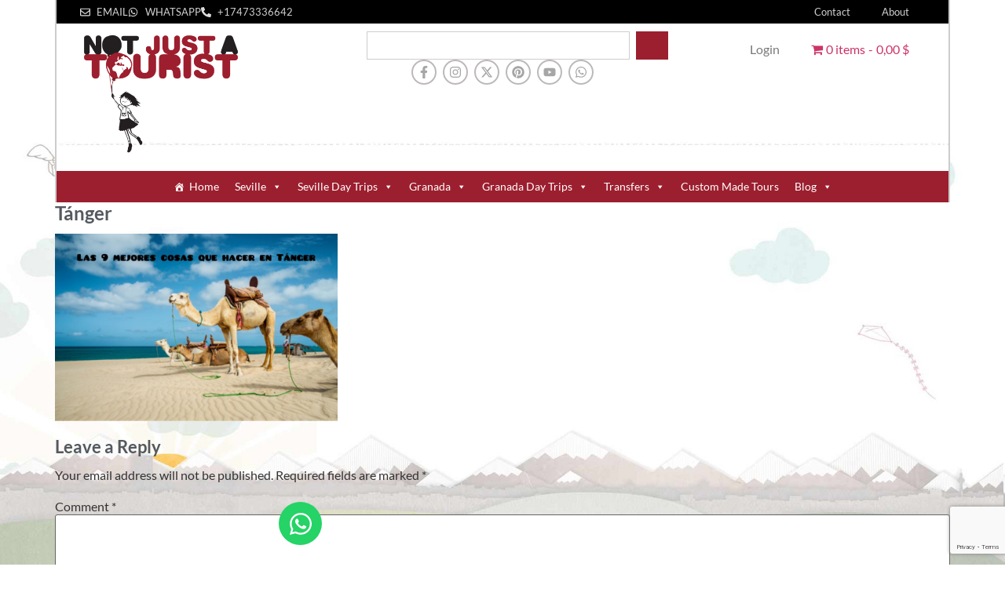

--- FILE ---
content_type: text/html; charset=UTF-8
request_url: https://notjustatourist.com/las-9-mejores-cosas-que-hacer-en-tanger/tanger/
body_size: 32660
content:
<!doctype html>
<html lang="en-US">
<head>
	<meta charset="UTF-8">
	<meta name="viewport" content="width=device-width, initial-scale=1">
	<link rel="profile" href="https://gmpg.org/xfn/11">
	<meta name='robots' content='index, follow, max-image-preview:large, max-snippet:-1, max-video-preview:-1' />
	<style>img:is([sizes="auto" i], [sizes^="auto," i]) { contain-intrinsic-size: 3000px 1500px }</style>
	
	<!-- This site is optimized with the Yoast SEO plugin v25.8 - https://yoast.com/wordpress/plugins/seo/ -->
	<title>Tánger - Not Just a Tourist</title>
	<link rel="canonical" href="https://notjustatourist.com/las-9-mejores-cosas-que-hacer-en-tanger/tanger/" />
	<meta property="og:locale" content="en_US" />
	<meta property="og:type" content="article" />
	<meta property="og:title" content="Tánger - Not Just a Tourist" />
	<meta property="og:url" content="https://notjustatourist.com/las-9-mejores-cosas-que-hacer-en-tanger/tanger/" />
	<meta property="og:site_name" content="Not Just a Tourist" />
	<meta property="article:publisher" content="https://www.facebook.com/NotJustaTourist" />
	<meta property="og:image" content="https://notjustatourist.com/las-9-mejores-cosas-que-hacer-en-tanger/tanger" />
	<meta property="og:image:width" content="567" />
	<meta property="og:image:height" content="377" />
	<meta property="og:image:type" content="image/png" />
	<script type="application/ld+json" class="yoast-schema-graph">{"@context":"https://schema.org","@graph":[{"@type":"WebPage","@id":"https://notjustatourist.com/las-9-mejores-cosas-que-hacer-en-tanger/tanger/","url":"https://notjustatourist.com/las-9-mejores-cosas-que-hacer-en-tanger/tanger/","name":"Tánger - Not Just a Tourist","isPartOf":{"@id":"https://notjustatourist.com/#website"},"primaryImageOfPage":{"@id":"https://notjustatourist.com/las-9-mejores-cosas-que-hacer-en-tanger/tanger/#primaryimage"},"image":{"@id":"https://notjustatourist.com/las-9-mejores-cosas-que-hacer-en-tanger/tanger/#primaryimage"},"thumbnailUrl":"https://notjustatourist.com/wp-content/uploads/2021/07/Tánger.png","datePublished":"2021-05-09T13:39:10+00:00","breadcrumb":{"@id":"https://notjustatourist.com/las-9-mejores-cosas-que-hacer-en-tanger/tanger/#breadcrumb"},"inLanguage":"en-US","potentialAction":[{"@type":"ReadAction","target":["https://notjustatourist.com/las-9-mejores-cosas-que-hacer-en-tanger/tanger/"]}]},{"@type":"ImageObject","inLanguage":"en-US","@id":"https://notjustatourist.com/las-9-mejores-cosas-que-hacer-en-tanger/tanger/#primaryimage","url":"https://notjustatourist.com/wp-content/uploads/2021/07/Tánger.png","contentUrl":"https://notjustatourist.com/wp-content/uploads/2021/07/Tánger.png","width":567,"height":377},{"@type":"BreadcrumbList","@id":"https://notjustatourist.com/las-9-mejores-cosas-que-hacer-en-tanger/tanger/#breadcrumb","itemListElement":[{"@type":"ListItem","position":1,"name":"Portada","item":"https://notjustatourist.com/"},{"@type":"ListItem","position":2,"name":"Las 9 mejores cosas que hacer en Tánger","item":"https://notjustatourist.com/las-9-mejores-cosas-que-hacer-en-tanger/"},{"@type":"ListItem","position":3,"name":"Tánger"}]},{"@type":"WebSite","@id":"https://notjustatourist.com/#website","url":"https://notjustatourist.com/","name":"Not Just a Tourist","description":"Seville Tours","publisher":{"@id":"https://notjustatourist.com/#organization"},"potentialAction":[{"@type":"SearchAction","target":{"@type":"EntryPoint","urlTemplate":"https://notjustatourist.com/?s={search_term_string}"},"query-input":{"@type":"PropertyValueSpecification","valueRequired":true,"valueName":"search_term_string"}}],"inLanguage":"en-US"},{"@type":"Organization","@id":"https://notjustatourist.com/#organization","name":"Not Just a Tourist","url":"https://notjustatourist.com/","logo":{"@type":"ImageObject","inLanguage":"en-US","@id":"https://notjustatourist.com/#/schema/logo/image/","url":"https://notjustatourist.com/wp-content/uploads/2016/01/njat_logo.png","contentUrl":"https://notjustatourist.com/wp-content/uploads/2016/01/njat_logo.png","width":300,"height":243,"caption":"Not Just a Tourist"},"image":{"@id":"https://notjustatourist.com/#/schema/logo/image/"},"sameAs":["https://www.facebook.com/NotJustaTourist","https://x.com/NotJustaTourist","https://instagram.com/notjustatourist/","https://www.pinterest.com/notjustatourist/","https://www.youtube.com/user/lamahsa"]}]}</script>
	<!-- / Yoast SEO plugin. -->


<link rel="alternate" type="application/rss+xml" title="Not Just a Tourist &raquo; Feed" href="https://notjustatourist.com/feed/" />
<link rel="alternate" type="application/rss+xml" title="Not Just a Tourist &raquo; Comments Feed" href="https://notjustatourist.com/comments/feed/" />
<link rel="alternate" type="application/rss+xml" title="Not Just a Tourist &raquo; Tánger Comments Feed" href="https://notjustatourist.com/las-9-mejores-cosas-que-hacer-en-tanger/tanger/feed/" />
<script>
window._wpemojiSettings = {"baseUrl":"https:\/\/s.w.org\/images\/core\/emoji\/16.0.1\/72x72\/","ext":".png","svgUrl":"https:\/\/s.w.org\/images\/core\/emoji\/16.0.1\/svg\/","svgExt":".svg","source":{"concatemoji":"https:\/\/notjustatourist.com\/wp-includes\/js\/wp-emoji-release.min.js?ver=6.8.2"}};
/*! This file is auto-generated */
!function(s,n){var o,i,e;function c(e){try{var t={supportTests:e,timestamp:(new Date).valueOf()};sessionStorage.setItem(o,JSON.stringify(t))}catch(e){}}function p(e,t,n){e.clearRect(0,0,e.canvas.width,e.canvas.height),e.fillText(t,0,0);var t=new Uint32Array(e.getImageData(0,0,e.canvas.width,e.canvas.height).data),a=(e.clearRect(0,0,e.canvas.width,e.canvas.height),e.fillText(n,0,0),new Uint32Array(e.getImageData(0,0,e.canvas.width,e.canvas.height).data));return t.every(function(e,t){return e===a[t]})}function u(e,t){e.clearRect(0,0,e.canvas.width,e.canvas.height),e.fillText(t,0,0);for(var n=e.getImageData(16,16,1,1),a=0;a<n.data.length;a++)if(0!==n.data[a])return!1;return!0}function f(e,t,n,a){switch(t){case"flag":return n(e,"\ud83c\udff3\ufe0f\u200d\u26a7\ufe0f","\ud83c\udff3\ufe0f\u200b\u26a7\ufe0f")?!1:!n(e,"\ud83c\udde8\ud83c\uddf6","\ud83c\udde8\u200b\ud83c\uddf6")&&!n(e,"\ud83c\udff4\udb40\udc67\udb40\udc62\udb40\udc65\udb40\udc6e\udb40\udc67\udb40\udc7f","\ud83c\udff4\u200b\udb40\udc67\u200b\udb40\udc62\u200b\udb40\udc65\u200b\udb40\udc6e\u200b\udb40\udc67\u200b\udb40\udc7f");case"emoji":return!a(e,"\ud83e\udedf")}return!1}function g(e,t,n,a){var r="undefined"!=typeof WorkerGlobalScope&&self instanceof WorkerGlobalScope?new OffscreenCanvas(300,150):s.createElement("canvas"),o=r.getContext("2d",{willReadFrequently:!0}),i=(o.textBaseline="top",o.font="600 32px Arial",{});return e.forEach(function(e){i[e]=t(o,e,n,a)}),i}function t(e){var t=s.createElement("script");t.src=e,t.defer=!0,s.head.appendChild(t)}"undefined"!=typeof Promise&&(o="wpEmojiSettingsSupports",i=["flag","emoji"],n.supports={everything:!0,everythingExceptFlag:!0},e=new Promise(function(e){s.addEventListener("DOMContentLoaded",e,{once:!0})}),new Promise(function(t){var n=function(){try{var e=JSON.parse(sessionStorage.getItem(o));if("object"==typeof e&&"number"==typeof e.timestamp&&(new Date).valueOf()<e.timestamp+604800&&"object"==typeof e.supportTests)return e.supportTests}catch(e){}return null}();if(!n){if("undefined"!=typeof Worker&&"undefined"!=typeof OffscreenCanvas&&"undefined"!=typeof URL&&URL.createObjectURL&&"undefined"!=typeof Blob)try{var e="postMessage("+g.toString()+"("+[JSON.stringify(i),f.toString(),p.toString(),u.toString()].join(",")+"));",a=new Blob([e],{type:"text/javascript"}),r=new Worker(URL.createObjectURL(a),{name:"wpTestEmojiSupports"});return void(r.onmessage=function(e){c(n=e.data),r.terminate(),t(n)})}catch(e){}c(n=g(i,f,p,u))}t(n)}).then(function(e){for(var t in e)n.supports[t]=e[t],n.supports.everything=n.supports.everything&&n.supports[t],"flag"!==t&&(n.supports.everythingExceptFlag=n.supports.everythingExceptFlag&&n.supports[t]);n.supports.everythingExceptFlag=n.supports.everythingExceptFlag&&!n.supports.flag,n.DOMReady=!1,n.readyCallback=function(){n.DOMReady=!0}}).then(function(){return e}).then(function(){var e;n.supports.everything||(n.readyCallback(),(e=n.source||{}).concatemoji?t(e.concatemoji):e.wpemoji&&e.twemoji&&(t(e.twemoji),t(e.wpemoji)))}))}((window,document),window._wpemojiSettings);
</script>
<link rel='stylesheet' id='font-awesome-css' href='https://notjustatourist.com/wp-content/plugins/currency-exchange-for-woocommerce/berocket/assets/css/font-awesome.min.css?ver=6.8.2' media='all' />
<link rel='stylesheet' id='berocket_ce_style-css' href='https://notjustatourist.com/wp-content/plugins/currency-exchange-for-woocommerce/css/shop_ce.css?ver=3.6.2' media='all' />
<style id='wp-emoji-styles-inline-css'>

	img.wp-smiley, img.emoji {
		display: inline !important;
		border: none !important;
		box-shadow: none !important;
		height: 1em !important;
		width: 1em !important;
		margin: 0 0.07em !important;
		vertical-align: -0.1em !important;
		background: none !important;
		padding: 0 !important;
	}
</style>
<link rel='stylesheet' id='wp-block-library-css' href='https://notjustatourist.com/wp-includes/css/dist/block-library/style.min.css?ver=6.8.2' media='all' />
<style id='global-styles-inline-css'>
:root{--wp--preset--aspect-ratio--square: 1;--wp--preset--aspect-ratio--4-3: 4/3;--wp--preset--aspect-ratio--3-4: 3/4;--wp--preset--aspect-ratio--3-2: 3/2;--wp--preset--aspect-ratio--2-3: 2/3;--wp--preset--aspect-ratio--16-9: 16/9;--wp--preset--aspect-ratio--9-16: 9/16;--wp--preset--color--black: #000000;--wp--preset--color--cyan-bluish-gray: #abb8c3;--wp--preset--color--white: #ffffff;--wp--preset--color--pale-pink: #f78da7;--wp--preset--color--vivid-red: #cf2e2e;--wp--preset--color--luminous-vivid-orange: #ff6900;--wp--preset--color--luminous-vivid-amber: #fcb900;--wp--preset--color--light-green-cyan: #7bdcb5;--wp--preset--color--vivid-green-cyan: #00d084;--wp--preset--color--pale-cyan-blue: #8ed1fc;--wp--preset--color--vivid-cyan-blue: #0693e3;--wp--preset--color--vivid-purple: #9b51e0;--wp--preset--gradient--vivid-cyan-blue-to-vivid-purple: linear-gradient(135deg,rgba(6,147,227,1) 0%,rgb(155,81,224) 100%);--wp--preset--gradient--light-green-cyan-to-vivid-green-cyan: linear-gradient(135deg,rgb(122,220,180) 0%,rgb(0,208,130) 100%);--wp--preset--gradient--luminous-vivid-amber-to-luminous-vivid-orange: linear-gradient(135deg,rgba(252,185,0,1) 0%,rgba(255,105,0,1) 100%);--wp--preset--gradient--luminous-vivid-orange-to-vivid-red: linear-gradient(135deg,rgba(255,105,0,1) 0%,rgb(207,46,46) 100%);--wp--preset--gradient--very-light-gray-to-cyan-bluish-gray: linear-gradient(135deg,rgb(238,238,238) 0%,rgb(169,184,195) 100%);--wp--preset--gradient--cool-to-warm-spectrum: linear-gradient(135deg,rgb(74,234,220) 0%,rgb(151,120,209) 20%,rgb(207,42,186) 40%,rgb(238,44,130) 60%,rgb(251,105,98) 80%,rgb(254,248,76) 100%);--wp--preset--gradient--blush-light-purple: linear-gradient(135deg,rgb(255,206,236) 0%,rgb(152,150,240) 100%);--wp--preset--gradient--blush-bordeaux: linear-gradient(135deg,rgb(254,205,165) 0%,rgb(254,45,45) 50%,rgb(107,0,62) 100%);--wp--preset--gradient--luminous-dusk: linear-gradient(135deg,rgb(255,203,112) 0%,rgb(199,81,192) 50%,rgb(65,88,208) 100%);--wp--preset--gradient--pale-ocean: linear-gradient(135deg,rgb(255,245,203) 0%,rgb(182,227,212) 50%,rgb(51,167,181) 100%);--wp--preset--gradient--electric-grass: linear-gradient(135deg,rgb(202,248,128) 0%,rgb(113,206,126) 100%);--wp--preset--gradient--midnight: linear-gradient(135deg,rgb(2,3,129) 0%,rgb(40,116,252) 100%);--wp--preset--font-size--small: 13px;--wp--preset--font-size--medium: 20px;--wp--preset--font-size--large: 36px;--wp--preset--font-size--x-large: 42px;--wp--preset--spacing--20: 0.44rem;--wp--preset--spacing--30: 0.67rem;--wp--preset--spacing--40: 1rem;--wp--preset--spacing--50: 1.5rem;--wp--preset--spacing--60: 2.25rem;--wp--preset--spacing--70: 3.38rem;--wp--preset--spacing--80: 5.06rem;--wp--preset--shadow--natural: 6px 6px 9px rgba(0, 0, 0, 0.2);--wp--preset--shadow--deep: 12px 12px 50px rgba(0, 0, 0, 0.4);--wp--preset--shadow--sharp: 6px 6px 0px rgba(0, 0, 0, 0.2);--wp--preset--shadow--outlined: 6px 6px 0px -3px rgba(255, 255, 255, 1), 6px 6px rgba(0, 0, 0, 1);--wp--preset--shadow--crisp: 6px 6px 0px rgba(0, 0, 0, 1);}:root { --wp--style--global--content-size: 800px;--wp--style--global--wide-size: 1200px; }:where(body) { margin: 0; }.wp-site-blocks > .alignleft { float: left; margin-right: 2em; }.wp-site-blocks > .alignright { float: right; margin-left: 2em; }.wp-site-blocks > .aligncenter { justify-content: center; margin-left: auto; margin-right: auto; }:where(.wp-site-blocks) > * { margin-block-start: 24px; margin-block-end: 0; }:where(.wp-site-blocks) > :first-child { margin-block-start: 0; }:where(.wp-site-blocks) > :last-child { margin-block-end: 0; }:root { --wp--style--block-gap: 24px; }:root :where(.is-layout-flow) > :first-child{margin-block-start: 0;}:root :where(.is-layout-flow) > :last-child{margin-block-end: 0;}:root :where(.is-layout-flow) > *{margin-block-start: 24px;margin-block-end: 0;}:root :where(.is-layout-constrained) > :first-child{margin-block-start: 0;}:root :where(.is-layout-constrained) > :last-child{margin-block-end: 0;}:root :where(.is-layout-constrained) > *{margin-block-start: 24px;margin-block-end: 0;}:root :where(.is-layout-flex){gap: 24px;}:root :where(.is-layout-grid){gap: 24px;}.is-layout-flow > .alignleft{float: left;margin-inline-start: 0;margin-inline-end: 2em;}.is-layout-flow > .alignright{float: right;margin-inline-start: 2em;margin-inline-end: 0;}.is-layout-flow > .aligncenter{margin-left: auto !important;margin-right: auto !important;}.is-layout-constrained > .alignleft{float: left;margin-inline-start: 0;margin-inline-end: 2em;}.is-layout-constrained > .alignright{float: right;margin-inline-start: 2em;margin-inline-end: 0;}.is-layout-constrained > .aligncenter{margin-left: auto !important;margin-right: auto !important;}.is-layout-constrained > :where(:not(.alignleft):not(.alignright):not(.alignfull)){max-width: var(--wp--style--global--content-size);margin-left: auto !important;margin-right: auto !important;}.is-layout-constrained > .alignwide{max-width: var(--wp--style--global--wide-size);}body .is-layout-flex{display: flex;}.is-layout-flex{flex-wrap: wrap;align-items: center;}.is-layout-flex > :is(*, div){margin: 0;}body .is-layout-grid{display: grid;}.is-layout-grid > :is(*, div){margin: 0;}body{padding-top: 0px;padding-right: 0px;padding-bottom: 0px;padding-left: 0px;}a:where(:not(.wp-element-button)){text-decoration: underline;}:root :where(.wp-element-button, .wp-block-button__link){background-color: #32373c;border-width: 0;color: #fff;font-family: inherit;font-size: inherit;line-height: inherit;padding: calc(0.667em + 2px) calc(1.333em + 2px);text-decoration: none;}.has-black-color{color: var(--wp--preset--color--black) !important;}.has-cyan-bluish-gray-color{color: var(--wp--preset--color--cyan-bluish-gray) !important;}.has-white-color{color: var(--wp--preset--color--white) !important;}.has-pale-pink-color{color: var(--wp--preset--color--pale-pink) !important;}.has-vivid-red-color{color: var(--wp--preset--color--vivid-red) !important;}.has-luminous-vivid-orange-color{color: var(--wp--preset--color--luminous-vivid-orange) !important;}.has-luminous-vivid-amber-color{color: var(--wp--preset--color--luminous-vivid-amber) !important;}.has-light-green-cyan-color{color: var(--wp--preset--color--light-green-cyan) !important;}.has-vivid-green-cyan-color{color: var(--wp--preset--color--vivid-green-cyan) !important;}.has-pale-cyan-blue-color{color: var(--wp--preset--color--pale-cyan-blue) !important;}.has-vivid-cyan-blue-color{color: var(--wp--preset--color--vivid-cyan-blue) !important;}.has-vivid-purple-color{color: var(--wp--preset--color--vivid-purple) !important;}.has-black-background-color{background-color: var(--wp--preset--color--black) !important;}.has-cyan-bluish-gray-background-color{background-color: var(--wp--preset--color--cyan-bluish-gray) !important;}.has-white-background-color{background-color: var(--wp--preset--color--white) !important;}.has-pale-pink-background-color{background-color: var(--wp--preset--color--pale-pink) !important;}.has-vivid-red-background-color{background-color: var(--wp--preset--color--vivid-red) !important;}.has-luminous-vivid-orange-background-color{background-color: var(--wp--preset--color--luminous-vivid-orange) !important;}.has-luminous-vivid-amber-background-color{background-color: var(--wp--preset--color--luminous-vivid-amber) !important;}.has-light-green-cyan-background-color{background-color: var(--wp--preset--color--light-green-cyan) !important;}.has-vivid-green-cyan-background-color{background-color: var(--wp--preset--color--vivid-green-cyan) !important;}.has-pale-cyan-blue-background-color{background-color: var(--wp--preset--color--pale-cyan-blue) !important;}.has-vivid-cyan-blue-background-color{background-color: var(--wp--preset--color--vivid-cyan-blue) !important;}.has-vivid-purple-background-color{background-color: var(--wp--preset--color--vivid-purple) !important;}.has-black-border-color{border-color: var(--wp--preset--color--black) !important;}.has-cyan-bluish-gray-border-color{border-color: var(--wp--preset--color--cyan-bluish-gray) !important;}.has-white-border-color{border-color: var(--wp--preset--color--white) !important;}.has-pale-pink-border-color{border-color: var(--wp--preset--color--pale-pink) !important;}.has-vivid-red-border-color{border-color: var(--wp--preset--color--vivid-red) !important;}.has-luminous-vivid-orange-border-color{border-color: var(--wp--preset--color--luminous-vivid-orange) !important;}.has-luminous-vivid-amber-border-color{border-color: var(--wp--preset--color--luminous-vivid-amber) !important;}.has-light-green-cyan-border-color{border-color: var(--wp--preset--color--light-green-cyan) !important;}.has-vivid-green-cyan-border-color{border-color: var(--wp--preset--color--vivid-green-cyan) !important;}.has-pale-cyan-blue-border-color{border-color: var(--wp--preset--color--pale-cyan-blue) !important;}.has-vivid-cyan-blue-border-color{border-color: var(--wp--preset--color--vivid-cyan-blue) !important;}.has-vivid-purple-border-color{border-color: var(--wp--preset--color--vivid-purple) !important;}.has-vivid-cyan-blue-to-vivid-purple-gradient-background{background: var(--wp--preset--gradient--vivid-cyan-blue-to-vivid-purple) !important;}.has-light-green-cyan-to-vivid-green-cyan-gradient-background{background: var(--wp--preset--gradient--light-green-cyan-to-vivid-green-cyan) !important;}.has-luminous-vivid-amber-to-luminous-vivid-orange-gradient-background{background: var(--wp--preset--gradient--luminous-vivid-amber-to-luminous-vivid-orange) !important;}.has-luminous-vivid-orange-to-vivid-red-gradient-background{background: var(--wp--preset--gradient--luminous-vivid-orange-to-vivid-red) !important;}.has-very-light-gray-to-cyan-bluish-gray-gradient-background{background: var(--wp--preset--gradient--very-light-gray-to-cyan-bluish-gray) !important;}.has-cool-to-warm-spectrum-gradient-background{background: var(--wp--preset--gradient--cool-to-warm-spectrum) !important;}.has-blush-light-purple-gradient-background{background: var(--wp--preset--gradient--blush-light-purple) !important;}.has-blush-bordeaux-gradient-background{background: var(--wp--preset--gradient--blush-bordeaux) !important;}.has-luminous-dusk-gradient-background{background: var(--wp--preset--gradient--luminous-dusk) !important;}.has-pale-ocean-gradient-background{background: var(--wp--preset--gradient--pale-ocean) !important;}.has-electric-grass-gradient-background{background: var(--wp--preset--gradient--electric-grass) !important;}.has-midnight-gradient-background{background: var(--wp--preset--gradient--midnight) !important;}.has-small-font-size{font-size: var(--wp--preset--font-size--small) !important;}.has-medium-font-size{font-size: var(--wp--preset--font-size--medium) !important;}.has-large-font-size{font-size: var(--wp--preset--font-size--large) !important;}.has-x-large-font-size{font-size: var(--wp--preset--font-size--x-large) !important;}
:root :where(.wp-block-pullquote){font-size: 1.5em;line-height: 1.6;}
</style>
<link rel='stylesheet' id='contact-form-7-css' href='https://notjustatourist.com/wp-content/plugins/contact-form-7/includes/css/styles.css?ver=6.1.1' media='all' />
<link rel='stylesheet' id='wpmenucart-icons-css' href='https://notjustatourist.com/wp-content/plugins/woocommerce-menu-bar-cart/assets/css/wpmenucart-icons.min.css?ver=2.14.12' media='all' />
<style id='wpmenucart-icons-inline-css'>
@font-face{font-family:WPMenuCart;src:url(https://notjustatourist.com/wp-content/plugins/woocommerce-menu-bar-cart/assets/fonts/WPMenuCart.eot);src:url(https://notjustatourist.com/wp-content/plugins/woocommerce-menu-bar-cart/assets/fonts/WPMenuCart.eot?#iefix) format('embedded-opentype'),url(https://notjustatourist.com/wp-content/plugins/woocommerce-menu-bar-cart/assets/fonts/WPMenuCart.woff2) format('woff2'),url(https://notjustatourist.com/wp-content/plugins/woocommerce-menu-bar-cart/assets/fonts/WPMenuCart.woff) format('woff'),url(https://notjustatourist.com/wp-content/plugins/woocommerce-menu-bar-cart/assets/fonts/WPMenuCart.ttf) format('truetype'),url(https://notjustatourist.com/wp-content/plugins/woocommerce-menu-bar-cart/assets/fonts/WPMenuCart.svg#WPMenuCart) format('svg');font-weight:400;font-style:normal;font-display:swap}
</style>
<link rel='stylesheet' id='wpmenucart-css' href='https://notjustatourist.com/wp-content/plugins/woocommerce-menu-bar-cart/assets/css/wpmenucart-main.min.css?ver=2.14.12' media='all' />
<link rel='stylesheet' id='woocommerce-layout-css' href='https://notjustatourist.com/wp-content/plugins/woocommerce/assets/css/woocommerce-layout.css?ver=10.1.3' media='all' />
<link rel='stylesheet' id='woocommerce-smallscreen-css' href='https://notjustatourist.com/wp-content/plugins/woocommerce/assets/css/woocommerce-smallscreen.css?ver=10.1.3' media='only screen and (max-width: 768px)' />
<link rel='stylesheet' id='woocommerce-general-css' href='https://notjustatourist.com/wp-content/plugins/woocommerce/assets/css/woocommerce.css?ver=10.1.3' media='all' />
<style id='woocommerce-inline-inline-css'>
.woocommerce form .form-row .required { visibility: visible; }
</style>
<link rel='stylesheet' id='megamenu-css' href='https://notjustatourist.com/wp-content/uploads/maxmegamenu/style.css?ver=8fc666' media='all' />
<link rel='stylesheet' id='dashicons-css' href='https://notjustatourist.com/wp-includes/css/dashicons.min.css?ver=6.8.2' media='all' />
<link rel='stylesheet' id='jquery-ui-style-css' href='https://notjustatourist.com/wp-content/plugins/woocommerce-bookings/dist/jquery-ui-styles.css?ver=1.11.4-wc-bookings.2.2.9' media='all' />
<link rel='stylesheet' id='wc-bookings-styles-css' href='https://notjustatourist.com/wp-content/plugins/woocommerce-bookings/dist/frontend.css?ver=2.2.9' media='all' />
<link rel='stylesheet' id='brands-styles-css' href='https://notjustatourist.com/wp-content/plugins/woocommerce/assets/css/brands.css?ver=10.1.3' media='all' />
<link rel='stylesheet' id='hello-elementor-css' href='https://notjustatourist.com/wp-content/themes/hello-elementor/style.min.css?ver=3.3.0' media='all' />
<link rel='stylesheet' id='hello-elementor-theme-style-css' href='https://notjustatourist.com/wp-content/themes/hello-elementor/theme.min.css?ver=3.3.0' media='all' />
<link rel='stylesheet' id='hello-elementor-header-footer-css' href='https://notjustatourist.com/wp-content/themes/hello-elementor/header-footer.min.css?ver=3.3.0' media='all' />
<link rel='stylesheet' id='elementor-frontend-css' href='https://notjustatourist.com/wp-content/plugins/elementor/assets/css/frontend.min.css?ver=3.31.3' media='all' />
<link rel='stylesheet' id='elementor-post-48795-css' href='https://notjustatourist.com/wp-content/uploads/elementor/css/post-48795.css?ver=1768504038' media='all' />
<link rel='stylesheet' id='widget-icon-list-css' href='https://notjustatourist.com/wp-content/plugins/elementor/assets/css/widget-icon-list.min.css?ver=3.31.3' media='all' />
<link rel='stylesheet' id='widget-nav-menu-css' href='https://notjustatourist.com/wp-content/plugins/elementor-pro/assets/css/widget-nav-menu.min.css?ver=3.31.2' media='all' />
<link rel='stylesheet' id='widget-image-css' href='https://notjustatourist.com/wp-content/plugins/elementor/assets/css/widget-image.min.css?ver=3.31.3' media='all' />
<link rel='stylesheet' id='widget-search-css' href='https://notjustatourist.com/wp-content/plugins/elementor-pro/assets/css/widget-search.min.css?ver=3.31.2' media='all' />
<link rel='stylesheet' id='e-animation-pulse-grow-css' href='https://notjustatourist.com/wp-content/plugins/elementor/assets/lib/animations/styles/e-animation-pulse-grow.min.css?ver=3.31.3' media='all' />
<link rel='stylesheet' id='widget-social-icons-css' href='https://notjustatourist.com/wp-content/plugins/elementor/assets/css/widget-social-icons.min.css?ver=3.31.3' media='all' />
<link rel='stylesheet' id='e-apple-webkit-css' href='https://notjustatourist.com/wp-content/plugins/elementor/assets/css/conditionals/apple-webkit.min.css?ver=3.31.3' media='all' />
<link rel='stylesheet' id='swiper-css' href='https://notjustatourist.com/wp-content/plugins/elementor/assets/lib/swiper/v8/css/swiper.min.css?ver=8.4.5' media='all' />
<link rel='stylesheet' id='e-swiper-css' href='https://notjustatourist.com/wp-content/plugins/elementor/assets/css/conditionals/e-swiper.min.css?ver=3.31.3' media='all' />
<link rel='stylesheet' id='widget-heading-css' href='https://notjustatourist.com/wp-content/plugins/elementor/assets/css/widget-heading.min.css?ver=3.31.3' media='all' />
<link rel='stylesheet' id='e-animation-grow-css' href='https://notjustatourist.com/wp-content/plugins/elementor/assets/lib/animations/styles/e-animation-grow.min.css?ver=3.31.3' media='all' />
<link rel='stylesheet' id='elementor-icons-css' href='https://notjustatourist.com/wp-content/plugins/elementor/assets/lib/eicons/css/elementor-icons.min.css?ver=5.43.0' media='all' />
<link rel='stylesheet' id='widget-contact-buttons-base-css' href='https://notjustatourist.com/wp-content/plugins/elementor/assets/css/widget-contact-buttons-base.min.css?ver=3.31.3' media='all' />
<link rel='stylesheet' id='elementor-post-48852-css' href='https://notjustatourist.com/wp-content/uploads/elementor/css/post-48852.css?ver=1768504068' media='all' />
<link rel='stylesheet' id='elementor-post-48849-css' href='https://notjustatourist.com/wp-content/uploads/elementor/css/post-48849.css?ver=1768504038' media='all' />
<link rel='stylesheet' id='elementor-post-56020-css' href='https://notjustatourist.com/wp-content/uploads/elementor/css/post-56020.css?ver=1768504038' media='all' />
<link rel='stylesheet' id='heateor_sss_frontend_css-css' href='https://notjustatourist.com/wp-content/plugins/sassy-social-share/public/css/sassy-social-share-public.css?ver=3.3.78' media='all' />
<style id='heateor_sss_frontend_css-inline-css'>
.heateor_sss_button_instagram span.heateor_sss_svg,a.heateor_sss_instagram span.heateor_sss_svg{background:radial-gradient(circle at 30% 107%,#fdf497 0,#fdf497 5%,#fd5949 45%,#d6249f 60%,#285aeb 90%)}div.heateor_sss_horizontal_sharing a.heateor_sss_button_instagram span{background:#c37880!important;}div.heateor_sss_standard_follow_icons_container a.heateor_sss_button_instagram span{background:#c37880}div.heateor_sss_horizontal_sharing a.heateor_sss_button_instagram span:hover{background:#9C1F2C!important;}div.heateor_sss_standard_follow_icons_container a.heateor_sss_button_instagram span:hover{background:#9C1F2C}.heateor_sss_horizontal_sharing .heateor_sss_svg,.heateor_sss_standard_follow_icons_container .heateor_sss_svg{background-color:#c37880!important;background:#c37880!important;color:#fff;border-width:0px;border-style:solid;border-color:transparent}.heateor_sss_horizontal_sharing .heateorSssTCBackground{color:#666}.heateor_sss_horizontal_sharing span.heateor_sss_svg:hover,.heateor_sss_standard_follow_icons_container span.heateor_sss_svg:hover{background-color:#9C1F2C!important;background:#9C1F2C!importantborder-color:transparent;}.heateor_sss_vertical_sharing span.heateor_sss_svg,.heateor_sss_floating_follow_icons_container span.heateor_sss_svg{color:#fff;border-width:0px;border-style:solid;border-color:transparent;}.heateor_sss_vertical_sharing .heateorSssTCBackground{color:#666;}.heateor_sss_vertical_sharing span.heateor_sss_svg:hover,.heateor_sss_floating_follow_icons_container span.heateor_sss_svg:hover{border-color:transparent;}@media screen and (max-width:783px) {.heateor_sss_vertical_sharing{display:none!important}}
</style>
<link rel='stylesheet' id='popup-maker-site-css' href='//notjustatourist.com/wp-content/uploads/pum/pum-site-styles.css?generated=1757191943&#038;ver=1.20.6' media='all' />
<link rel='stylesheet' id='hello-elementor-child-style-css' href='https://notjustatourist.com/wp-content/themes/njat2/style.css?ver=1.0.0' media='all' />
<link rel='stylesheet' id='elementor-gf-local-lato-css' href='https://notjustatourist.com/wp-content/uploads/elementor/google-fonts/css/lato.css?ver=1743625641' media='all' />
<link rel='stylesheet' id='elementor-gf-local-robotoslab-css' href='https://notjustatourist.com/wp-content/uploads/elementor/google-fonts/css/robotoslab.css?ver=1743623589' media='all' />
<link rel='stylesheet' id='elementor-gf-local-roboto-css' href='https://notjustatourist.com/wp-content/uploads/elementor/google-fonts/css/roboto.css?ver=1743623587' media='all' />
<script src="https://notjustatourist.com/wp-includes/js/jquery/jquery.min.js?ver=3.7.1" id="jquery-core-js"></script>
<script src="https://notjustatourist.com/wp-includes/js/jquery/jquery-migrate.min.js?ver=3.4.1" id="jquery-migrate-js"></script>
<script src="https://notjustatourist.com/wp-content/plugins/currency-exchange-for-woocommerce/js/jquery.cookie.js?ver=3.6.2" id="berocket_jquery_cookie-js"></script>
<script id="berocket_ce_currency_exchange-js-extra">
var the_ce_js_data = {"script":{"js_page_load":"","js_before_set":"","js_after_set":"location.reload();"},"rates":{"AED":4.354549351752584840369308949448168277740478515625,"AFN":78.5774668372290392426293692551553249359130859375,"ALL":96.6797509476855196908218204043805599212646484375,"AMD":449.7897438142282453554798848927021026611328125,"ANG":1.974710174356033132170296084950678050518035888671875,"AOA":1087.05465777511972191859968006610870361328125,"ARS":1700.653228206158246393897570669651031494140625,"AUD":1.7140717074944713527173689726623706519603729248046875,"AWG":2.12232683115652065453105024062097072601318359375,"AZN":2.015673574880966878453136814641766250133514404296875,"BAM":1.9592700994301892603033365958253853023052215576171875,"BBD":2.371363656029021438342851979541592299938201904296875,"BDT":145.067599337161908579219016246497631072998046875,"BGN":1.9383405784645832969914636123576201498508453369140625,"BHD":0.445782708234585156592544308296055532991886138916015625,"BIF":3526.04004448719342690310440957546234130859375,"BMD":"1","BND":1.507046081501376644240508539951406419277191162109375,"BOB":8.192235263772349895816660136915743350982666015625,"BRL":6.26266353589368929277725328574888408184051513671875,"BSD":1.1856818280145107191714259897707961499691009521484375,"BTC":"1","BTN":"1","BWP":16.08794732457346299270284362137317657470703125,"BYR":"1","BYN":3.378764052101902226610263824113644659519195556640625,"BZD":2.371363656029021438342851979541592299938201904296875,"CAD":1.62499062438467145597087437636218965053558349609375,"CDF":2634.91980967087920362246222794055938720703125,"CHF":0.9215858390761006990743453570757992565631866455078125,"CLP":1027.258166780617102631367743015289306640625,"CNY":8.2462176826493891468317087856121361255645751953125,"COP":4324.1174069979197156499139964580535888671875,"CRC":587.9083248400492038854281418025493621826171875,"CUC":"1","CUP":28.45636387234825548375738435424864292144775390625,"CVE":110.458944547160882621028576977550983428955078125,"CZK":24.2883389000666483070745016448199748992919921875,"DJF":210.72098530303770758109749294817447662353515625,"DKK":7.4790936892429922266956054954789578914642333984375,"DOP":74.5987802466798939349246211349964141845703125,"DZD":153.22540915665734928552410565316677093505859375,"EGP":55.83461124143762077665087417699396610260009765625,"ERN":18.235818571147969890944295912049710750579833984375,"ETB":185.269096708304829235203214921057224273681640625,"EUR":1,"FJD":2.650153156482290217610398030956275761127471923828125,"FKP":"1","GBP":0.867653139265145423308922545402310788631439208984375,"GEL":3.193770857052424805289092546445317566394805908203125,"GGP":"1","GHS":12.9081642403517609096752494224347174167633056640625,"GIP":0.86902584133371807428858346611377783119678497314453125,"GMD":85.6203327478883835510714561678469181060791015625,"GNF":10346.679368231552871293388307094573974609375,"GTQ":9.0946684792120198181919477065093815326690673828125,"GYD":248.06836007126679533030255697667598724365234375,"HKD":9.2456401062659931966436488437466323375701904296875,"HNL":31.253374882824584091167707811109721660614013671875,"HRK":"7.980385068549","HTG":154.9299462677321344017400406301021575927734375,"HUF":382.4790567873916415919666178524494171142578125,"IDR":19855.04954842313964036293327808380126953125,"ILS":3.718466018772683678861312728258781135082244873046875,"IMP":"1","INR":108.77142118414707283591269515454769134521484375,"IQD":1553.243194699008881798363290727138519287109375,"IRR":1266995.74746236391365528106689453125,"IRT":"1","ISK":145.64622626636190716453711502254009246826171875,"JEP":"1","JMD":185.938872705445390920431236736476421356201171875,"JOD":0.84067599709439289057399946614168584346771240234375,"JPY":182.533726714088260223434190265834331512451171875,"KES":152.9492493059607340910588391125202178955078125,"KGS":103.6878558246905157602668623439967632293701171875,"KHR":4770.405910324372598552145063877105712890625,"KMF":492.83306957095879852204234339296817779541015625,"KPW":"1","KRW":1713.9710526582957754726521670818328857421875,"KWD":0.363037423515082890990157693522633053362369537353515625,"KYD":"1","KZT":597.01369086419936138554476201534271240234375,"LAK":25643.3869845681474544107913970947265625,"LBP":106118.52360729870270006358623504638671875,"LKR":367.3232485951742773977457545697689056396484375,"LRD":219.718683521227148958132602274417877197265625,"LSL":19.05776174442075188153467024676501750946044921875,"LYD":7.516497516172051973626366816461086273193359375,"MAD":10.8039696815955590381008732947520911693572998046875,"MDL":20.056424998942343762564632925204932689666748046875,"MGA":5323.04623987887680414132773876190185546875,"MKD":62.08621138156603791458110208623111248016357421875,"MMK":2489.9719091862907589529640972614288330078125,"MNT":4225.839757462823399691842496395111083984375,"MOP":9.52251970322767959942211746238172054290771484375,"MRU":47.29704446424187125330718117766082286834716796875,"MUR":54.27189094593659746124103548936545848846435546875,"MVR":18.283201766877400729072178364731371402740478515625,"MWK":2054.59016302985764923505485057830810546875,"MXN":20.588584310671503629919243394397199153900146484375,"MYR":4.7020231364358142656101335887797176837921142578125,"MZN":75.9333242341161849253694526851177215576171875,"NAD":19.05776174442075188153467024676501750946044921875,"NGN":1685.600889216599853170919232070446014404296875,"NIO":43.59133982424947362233069725334644317626953125,"NOK":11.6009566887642971977356864954344928264617919921875,"NPR":174.08405794308526992608676664531230926513671875,"NZD":1.986913740540702466574884965666569769382476806640625,"OMR":0.45590047307317360658629468161961995065212249755859375,"PAB":1.1856818280145107191714259897707961499691009521484375,"PEN":3.974150225283605397663677649688906967639923095703125,"PGK":5.07791583829465675847814054577611386775970458984375,"PHP":70.1158311489034389296648441813886165618896484375,"PKR":331.84941363432784555698162876069545745849609375,"PLN":4.2152065434594163662040955387055873870849609375,"PRB":"1","PYG":7970.3997478773335387813858687877655029296875,"QAR":4.3163187735039922898749864543788135051727294921875,"RON":5.10449718807876973158954569953493773937225341796875,"RSD":117.871248348240413861276465468108654022216796875,"RUB":90.708861015882717993008554913103580474853515625,"RWF":1724.118218198151225806213915348052978515625,"SAR":4.44618918939934104628264321945607662200927734375,"SBD":9.6006568970306904731160102528519928455352783203125,"SCR":17.6284521531645594905057805590331554412841796875,"SDG":711.31753604571304094861261546611785888671875,"SEK":10.6191216215366015518384301685728132724761962890625,"SGD":1.505968292787397633247792327892966568470001220703125,"SHP":"1","SLL":"1","SOS":676.1468831802357044580276124179363250732421875,"SRD":45.2624721486818515359118464402854442596435546875,"SSP":5382.0599565539805553271435201168060302734375,"STN":24.543092925275086457759243785403668880462646484375,"SYP":137.086514498633960101869888603687286376953125,"SZL":19.05776174442075188153467024676501750946044921875,"THB":36.920706073781929035249049775302410125732421875,"TJS":11.092776770997847535227265325374901294708251953125,"TMT":4.1498863980507874060776885016821324825286865234375,"TND":3.384406010125360797502480636467225849628448486328125,"TOP":2.7938053820121666603881749324500560760498046875,"TRY":51.42335615304561002858463325537741184234619140625,"TTD":8.04262128777836693416247726418077945709228515625,"TWD":37.3027898354733764563206932507455348968505859375,"TZS":3010.9827033929786921362392604351043701171875,"UAH":51.15204577898516191680755582638084888458251953125,"UGX":4201.4869987275205858168192207813262939453125,"USD":1.1856818280145107191714259897707961499691009521484375,"UYU":44.65721206427607370414989418350160121917724609375,"UZS":14329.92056954135114210657775402069091796875,"VEF":"1","VES":420.8973981042043988054501824080944061279296875,"VND":31079.5474537298432551324367523193359375,"VUV":141.18789864850458570799673907458782196044921875,"WST":3.2258639933865023152748108259402215480804443359375,"XAF":657.11075942794514048728160560131072998046875,"XCD":3.201320900461328999853094501304440200328826904296875,"XOF":657.11075942794514048728160560131072998046875,"XPF":119.541591919633077623075223527848720550537109375,"YER":282.52606113123914610696374438703060150146484375,"ZAR":19.016886812024512920515917357988655567169189453125,"ZMW":23.2368995022023483443263103254139423370361328125,"SVC":10.3747159951269676270158015540800988674163818359375,"XCG":2.1223263947545856211718273698352277278900146484375},"base":"EUR","visual_only":"1","current":"USD","symbol":"$","accounting":{"symbol":"&#36;","decimal":",","thousand":".","precision":2,"format":"%v %s"}};
</script>
<script src="https://notjustatourist.com/wp-content/plugins/currency-exchange-for-woocommerce/js/currency_exchange.js?ver=3.6.2" id="berocket_ce_currency_exchange-js"></script>
<script src="https://notjustatourist.com/wp-content/plugins/currency-exchange-for-woocommerce/js/money.min.js?ver=6.8.2" id="open_money-js"></script>
<script src="https://notjustatourist.com/wp-content/plugins/currency-exchange-for-woocommerce/js/accounting.min.js?ver=6.8.2" id="open_accounting-js"></script>
<script src="https://notjustatourist.com/wp-content/plugins/woocommerce/assets/js/jquery-blockui/jquery.blockUI.min.js?ver=2.7.0-wc.10.1.3" id="jquery-blockui-js" defer data-wp-strategy="defer"></script>
<script src="https://notjustatourist.com/wp-content/plugins/woocommerce/assets/js/js-cookie/js.cookie.min.js?ver=2.1.4-wc.10.1.3" id="js-cookie-js" defer data-wp-strategy="defer"></script>
<script id="woocommerce-js-extra">
var woocommerce_params = {"ajax_url":"\/wp-admin\/admin-ajax.php","wc_ajax_url":"\/?wc-ajax=%%endpoint%%","i18n_password_show":"Show password","i18n_password_hide":"Hide password"};
</script>
<script src="https://notjustatourist.com/wp-content/plugins/woocommerce/assets/js/frontend/woocommerce.min.js?ver=10.1.3" id="woocommerce-js" defer data-wp-strategy="defer"></script>
<script src="https://notjustatourist.com/wp-content/plugins/jet-woo-product-gallery/assets/lib/swiper/swiper.min.js?ver=5.3.6" id="jet-swiper-js"></script>
<script id="jet-swiper-js-after">
const JetSwiper = window.Swiper; window.Swiper = undefined;
</script>
<link rel="https://api.w.org/" href="https://notjustatourist.com/wp-json/" /><link rel="alternate" title="JSON" type="application/json" href="https://notjustatourist.com/wp-json/wp/v2/media/35841" /><link rel="EditURI" type="application/rsd+xml" title="RSD" href="https://notjustatourist.com/xmlrpc.php?rsd" />
<meta name="generator" content="WordPress 6.8.2" />
<meta name="generator" content="WooCommerce 10.1.3" />
<link rel='shortlink' href='https://notjustatourist.com/?p=35841' />
<link rel="alternate" title="oEmbed (JSON)" type="application/json+oembed" href="https://notjustatourist.com/wp-json/oembed/1.0/embed?url=https%3A%2F%2Fnotjustatourist.com%2Flas-9-mejores-cosas-que-hacer-en-tanger%2Ftanger%2F" />
<link rel="alternate" title="oEmbed (XML)" type="text/xml+oembed" href="https://notjustatourist.com/wp-json/oembed/1.0/embed?url=https%3A%2F%2Fnotjustatourist.com%2Flas-9-mejores-cosas-que-hacer-en-tanger%2Ftanger%2F&#038;format=xml" />
<style></style><!-- start Simple Custom CSS and JS -->
<script>
jQuery(document).on('elementor/popup/show' , function () {
    jQuery("[data-has-click-event]").removeAttr('data-has-click-event'); 
    jQuery(".max-mega-menu").maxmegamenu(); 
});</script>
<!-- end Simple Custom CSS and JS -->
<meta name="facebook-domain-verification" content="xfcka44yfut7rzawhwwxq6e2oce6t6" />
<!-- Facebook Pixel Code -->
<script>
!function(f,b,e,v,n,t,s){if(f.fbq)return;n=f.fbq=function(){n.callMethod?
n.callMethod.apply(n,arguments):n.queue.push(arguments)};if(!f._fbq)f._fbq=n;
n.push=n;n.loaded=!0;n.version='2.0';n.queue=[];t=b.createElement(e);t.async=!0;
t.src=v;s=b.getElementsByTagName(e)[0];s.parentNode.insertBefore(t,s)}(window,
document,'script','https://connect.facebook.net/en_US/fbevents.js');
fbq('init', '854780435895621'); // Insert your pixel ID here.
fbq('track', 'PageView');
</script>
<noscript><img height="1" width="1" style="display:none"
src="https://www.facebook.com/tr?id=395492137312111&ev=PageView&noscript=1"
/></noscript>
<!-- DO NOT MODIFY -->
<!-- End Facebook Pixel Code -->	<noscript><style>.woocommerce-product-gallery{ opacity: 1 !important; }</style></noscript>
	<meta name="generator" content="Elementor 3.31.3; features: e_font_icon_svg, additional_custom_breakpoints, e_element_cache; settings: css_print_method-external, google_font-enabled, font_display-swap">
			<style>
				.e-con.e-parent:nth-of-type(n+4):not(.e-lazyloaded):not(.e-no-lazyload),
				.e-con.e-parent:nth-of-type(n+4):not(.e-lazyloaded):not(.e-no-lazyload) * {
					background-image: none !important;
				}
				@media screen and (max-height: 1024px) {
					.e-con.e-parent:nth-of-type(n+3):not(.e-lazyloaded):not(.e-no-lazyload),
					.e-con.e-parent:nth-of-type(n+3):not(.e-lazyloaded):not(.e-no-lazyload) * {
						background-image: none !important;
					}
				}
				@media screen and (max-height: 640px) {
					.e-con.e-parent:nth-of-type(n+2):not(.e-lazyloaded):not(.e-no-lazyload),
					.e-con.e-parent:nth-of-type(n+2):not(.e-lazyloaded):not(.e-no-lazyload) * {
						background-image: none !important;
					}
				}
			</style>
			<link rel="icon" href="https://notjustatourist.com/wp-content/uploads/2016/01/cropped-icon-32x32.png" sizes="32x32" />
<link rel="icon" href="https://notjustatourist.com/wp-content/uploads/2016/01/cropped-icon-192x192.png" sizes="192x192" />
<link rel="apple-touch-icon" href="https://notjustatourist.com/wp-content/uploads/2016/01/cropped-icon-180x180.png" />
<meta name="msapplication-TileImage" content="https://notjustatourist.com/wp-content/uploads/2016/01/cropped-icon-270x270.png" />
<style type="text/css">/** Mega Menu CSS: fs **/</style>
</head>
<body class="attachment wp-singular attachment-template-default single single-attachment postid-35841 attachmentid-35841 attachment-png wp-custom-logo wp-embed-responsive wp-theme-hello-elementor wp-child-theme-njat2 theme-hello-elementor woocommerce-no-js mega-menu-menu-1 mega-menu-max-mega-menu-1 theme-default elementor-default elementor-kit-48795">


<a class="skip-link screen-reader-text" href="#content">Skip to content</a>

		<header data-elementor-type="header" data-elementor-id="48852" class="elementor elementor-48852 elementor-location-header" data-elementor-post-type="elementor_library">
			<div class="elementor-element elementor-element-3e9af141 elementor-hidden-tablet elementor-hidden-mobile e-flex e-con-boxed e-con e-parent" data-id="3e9af141" data-element_type="container">
					<div class="e-con-inner">
		<div class="elementor-element elementor-element-42535e5 site-borders e-flex e-con-boxed e-con e-child" data-id="42535e5" data-element_type="container" data-settings="{&quot;background_background&quot;:&quot;classic&quot;}">
					<div class="e-con-inner">
		<div class="elementor-element elementor-element-b8c61b1 e-con-full e-flex e-con e-child" data-id="b8c61b1" data-element_type="container">
				<div class="elementor-element elementor-element-612046ed elementor-icon-list--layout-inline elementor-list-item-link-full_width elementor-widget elementor-widget-icon-list" data-id="612046ed" data-element_type="widget" data-widget_type="icon-list.default">
				<div class="elementor-widget-container">
							<ul class="elementor-icon-list-items elementor-inline-items">
							<li class="elementor-icon-list-item elementor-inline-item">
											<a href="http://mahsahom@gmail.com">

												<span class="elementor-icon-list-icon">
							<svg aria-hidden="true" class="e-font-icon-svg e-far-envelope" viewBox="0 0 512 512" xmlns="http://www.w3.org/2000/svg"><path d="M464 64H48C21.49 64 0 85.49 0 112v288c0 26.51 21.49 48 48 48h416c26.51 0 48-21.49 48-48V112c0-26.51-21.49-48-48-48zm0 48v40.805c-22.422 18.259-58.168 46.651-134.587 106.49-16.841 13.247-50.201 45.072-73.413 44.701-23.208.375-56.579-31.459-73.413-44.701C106.18 199.465 70.425 171.067 48 152.805V112h416zM48 400V214.398c22.914 18.251 55.409 43.862 104.938 82.646 21.857 17.205 60.134 55.186 103.062 54.955 42.717.231 80.509-37.199 103.053-54.947 49.528-38.783 82.032-64.401 104.947-82.653V400H48z"></path></svg>						</span>
										<span class="elementor-icon-list-text">email</span>
											</a>
									</li>
								<li class="elementor-icon-list-item elementor-inline-item">
											<a href="https://wa.me/34665131469" target="_blank">

												<span class="elementor-icon-list-icon">
							<svg aria-hidden="true" class="e-font-icon-svg e-fab-whatsapp" viewBox="0 0 448 512" xmlns="http://www.w3.org/2000/svg"><path d="M380.9 97.1C339 55.1 283.2 32 223.9 32c-122.4 0-222 99.6-222 222 0 39.1 10.2 77.3 29.6 111L0 480l117.7-30.9c32.4 17.7 68.9 27 106.1 27h.1c122.3 0 224.1-99.6 224.1-222 0-59.3-25.2-115-67.1-157zm-157 341.6c-33.2 0-65.7-8.9-94-25.7l-6.7-4-69.8 18.3L72 359.2l-4.4-7c-18.5-29.4-28.2-63.3-28.2-98.2 0-101.7 82.8-184.5 184.6-184.5 49.3 0 95.6 19.2 130.4 54.1 34.8 34.9 56.2 81.2 56.1 130.5 0 101.8-84.9 184.6-186.6 184.6zm101.2-138.2c-5.5-2.8-32.8-16.2-37.9-18-5.1-1.9-8.8-2.8-12.5 2.8-3.7 5.6-14.3 18-17.6 21.8-3.2 3.7-6.5 4.2-12 1.4-32.6-16.3-54-29.1-75.5-66-5.7-9.8 5.7-9.1 16.3-30.3 1.8-3.7.9-6.9-.5-9.7-1.4-2.8-12.5-30.1-17.1-41.2-4.5-10.8-9.1-9.3-12.5-9.5-3.2-.2-6.9-.2-10.6-.2-3.7 0-9.7 1.4-14.8 6.9-5.1 5.6-19.4 19-19.4 46.3 0 27.3 19.9 53.7 22.6 57.4 2.8 3.7 39.1 59.7 94.8 83.8 35.2 15.2 49 16.5 66.6 13.9 10.7-1.6 32.8-13.4 37.4-26.4 4.6-13 4.6-24.1 3.2-26.4-1.3-2.5-5-3.9-10.5-6.6z"></path></svg>						</span>
										<span class="elementor-icon-list-text">WhatsApp</span>
											</a>
									</li>
								<li class="elementor-icon-list-item elementor-inline-item">
											<a href="tel:+34955292261">

												<span class="elementor-icon-list-icon">
							<svg aria-hidden="true" class="e-font-icon-svg e-fas-phone-alt" viewBox="0 0 512 512" xmlns="http://www.w3.org/2000/svg"><path d="M497.39 361.8l-112-48a24 24 0 0 0-28 6.9l-49.6 60.6A370.66 370.66 0 0 1 130.6 204.11l60.6-49.6a23.94 23.94 0 0 0 6.9-28l-48-112A24.16 24.16 0 0 0 122.6.61l-104 24A24 24 0 0 0 0 48c0 256.5 207.9 464 464 464a24 24 0 0 0 23.4-18.6l24-104a24.29 24.29 0 0 0-14.01-27.6z"></path></svg>						</span>
										<span class="elementor-icon-list-text"> +1‪7473336642‬</span>
											</a>
									</li>
						</ul>
						</div>
				</div>
				</div>
		<div class="elementor-element elementor-element-362ee745 e-con-full e-flex e-con e-child" data-id="362ee745" data-element_type="container">
				</div>
		<div class="elementor-element elementor-element-7e06f87d e-con-full e-flex e-con e-child" data-id="7e06f87d" data-element_type="container">
				<div class="elementor-element elementor-element-48caf028 elementor-nav-menu__align-end elementor-nav-menu--dropdown-none elementor-widget elementor-widget-nav-menu" data-id="48caf028" data-element_type="widget" data-settings="{&quot;layout&quot;:&quot;horizontal&quot;,&quot;submenu_icon&quot;:{&quot;value&quot;:&quot;&lt;svg class=\&quot;e-font-icon-svg e-fas-caret-down\&quot; viewBox=\&quot;0 0 320 512\&quot; xmlns=\&quot;http:\/\/www.w3.org\/2000\/svg\&quot;&gt;&lt;path d=\&quot;M31.3 192h257.3c17.8 0 26.7 21.5 14.1 34.1L174.1 354.8c-7.8 7.8-20.5 7.8-28.3 0L17.2 226.1C4.6 213.5 13.5 192 31.3 192z\&quot;&gt;&lt;\/path&gt;&lt;\/svg&gt;&quot;,&quot;library&quot;:&quot;fa-solid&quot;}}" data-widget_type="nav-menu.default">
				<div class="elementor-widget-container">
								<nav aria-label="Menu" class="elementor-nav-menu--main elementor-nav-menu__container elementor-nav-menu--layout-horizontal e--pointer-underline e--animation-fade">
				<ul id="menu-1-48caf028" class="elementor-nav-menu"><li class="menu-item menu-item-type-post_type menu-item-object-page menu-item-4502"><a href="https://notjustatourist.com/contact-us/" class="elementor-item">Contact</a></li>
<li class="menu-item menu-item-type-post_type menu-item-object-page menu-item-4503"><a href="https://notjustatourist.com/about/" class="elementor-item">About</a></li>
</ul>			</nav>
						<nav class="elementor-nav-menu--dropdown elementor-nav-menu__container" aria-hidden="true">
				<ul id="menu-2-48caf028" class="elementor-nav-menu"><li class="menu-item menu-item-type-post_type menu-item-object-page menu-item-4502"><a href="https://notjustatourist.com/contact-us/" class="elementor-item" tabindex="-1">Contact</a></li>
<li class="menu-item menu-item-type-post_type menu-item-object-page menu-item-4503"><a href="https://notjustatourist.com/about/" class="elementor-item" tabindex="-1">About</a></li>
</ul>			</nav>
						</div>
				</div>
				</div>
					</div>
				</div>
					</div>
				</div>
		<div class="elementor-element elementor-element-1c9a7f81 elementor-hidden-tablet elementor-hidden-mobile e-flex e-con-boxed e-con e-parent" data-id="1c9a7f81" data-element_type="container">
					<div class="e-con-inner">
		<div class="elementor-element elementor-element-34fadeae e-con-full site-borders e-flex e-con e-child" data-id="34fadeae" data-element_type="container" data-settings="{&quot;background_background&quot;:&quot;classic&quot;}">
		<div class="elementor-element elementor-element-6b248d2d e-con-full e-flex e-con e-child" data-id="6b248d2d" data-element_type="container">
				<div class="elementor-element elementor-element-50350934 elementor-widget elementor-widget-theme-site-logo elementor-widget-image" data-id="50350934" data-element_type="widget" data-widget_type="theme-site-logo.default">
				<div class="elementor-widget-container">
											<a href="https://notjustatourist.com">
			<img width="2480" height="2017" src="https://notjustatourist.com/wp-content/uploads/2025/06/logo_NJAT-girl-FIN-01.png" class="attachment-full size-full wp-image-56515" alt="" srcset="https://notjustatourist.com/wp-content/uploads/2025/06/logo_NJAT-girl-FIN-01.png 2480w, https://notjustatourist.com/wp-content/uploads/2025/06/logo_NJAT-girl-FIN-01-360x293.png 360w, https://notjustatourist.com/wp-content/uploads/2025/06/logo_NJAT-girl-FIN-01-1024x833.png 1024w, https://notjustatourist.com/wp-content/uploads/2025/06/logo_NJAT-girl-FIN-01-1536x1249.png 1536w, https://notjustatourist.com/wp-content/uploads/2025/06/logo_NJAT-girl-FIN-01-2048x1666.png 2048w, https://notjustatourist.com/wp-content/uploads/2025/06/logo_NJAT-girl-FIN-01-510x415.png 510w" sizes="(max-width: 2480px) 100vw, 2480px" />				</a>
											</div>
				</div>
				</div>
		<div class="elementor-element elementor-element-6e36296b e-con-full e-flex e-con e-child" data-id="6e36296b" data-element_type="container">
				<div class="elementor-element elementor-element-703f7dbf elementor-widget elementor-widget-search" data-id="703f7dbf" data-element_type="widget" data-settings="{&quot;submit_trigger&quot;:&quot;click_submit&quot;,&quot;pagination_type_options&quot;:&quot;none&quot;}" data-widget_type="search.default">
				<div class="elementor-widget-container">
							<search class="e-search hidden" role="search">
			<form class="e-search-form" action="https://notjustatourist.com" method="get">

				
				<label class="e-search-label" for="search-703f7dbf">
					<span class="elementor-screen-only">
						Search					</span>
									</label>

				<div class="e-search-input-wrapper">
					<input id="search-703f7dbf" placeholder="Type to start searching..." class="e-search-input" type="search" name="s" value="" autocomplete="on" role="combobox" aria-autocomplete="list" aria-expanded="false" aria-controls="results-703f7dbf" aria-haspopup="listbox">
					<svg aria-hidden="true" class="e-font-icon-svg e-fas-times" viewBox="0 0 352 512" xmlns="http://www.w3.org/2000/svg"><path d="M242.72 256l100.07-100.07c12.28-12.28 12.28-32.19 0-44.48l-22.24-22.24c-12.28-12.28-32.19-12.28-44.48 0L176 189.28 75.93 89.21c-12.28-12.28-32.19-12.28-44.48 0L9.21 111.45c-12.28 12.28-12.28 32.19 0 44.48L109.28 256 9.21 356.07c-12.28 12.28-12.28 32.19 0 44.48l22.24 22.24c12.28 12.28 32.2 12.28 44.48 0L176 322.72l100.07 100.07c12.28 12.28 32.2 12.28 44.48 0l22.24-22.24c12.28-12.28 12.28-32.19 0-44.48L242.72 256z"></path></svg>										<output id="results-703f7dbf" class="e-search-results-container hide-loader" aria-live="polite" aria-atomic="true" aria-label="Results for search" tabindex="0">
						<div class="e-search-results"></div>
											</output>
									</div>
				
				
				<button class="e-search-submit  " type="submit" aria-label="Search">
					<svg aria-hidden="true" class="e-font-icon-svg e-fas-search" viewBox="0 0 512 512" xmlns="http://www.w3.org/2000/svg"><path d="M505 442.7L405.3 343c-4.5-4.5-10.6-7-17-7H372c27.6-35.3 44-79.7 44-128C416 93.1 322.9 0 208 0S0 93.1 0 208s93.1 208 208 208c48.3 0 92.7-16.4 128-44v16.3c0 6.4 2.5 12.5 7 17l99.7 99.7c9.4 9.4 24.6 9.4 33.9 0l28.3-28.3c9.4-9.4 9.4-24.6.1-34zM208 336c-70.7 0-128-57.2-128-128 0-70.7 57.2-128 128-128 70.7 0 128 57.2 128 128 0 70.7-57.2 128-128 128z"></path></svg>
									</button>
				<input type="hidden" name="e_search_props" value="703f7dbf-48852">
			</form>
		</search>
						</div>
				</div>
				<div class="elementor-element elementor-element-4d6c90d6 elementor-shape-circle elementor-grid-0 e-grid-align-center elementor-widget elementor-widget-social-icons" data-id="4d6c90d6" data-element_type="widget" data-widget_type="social-icons.default">
				<div class="elementor-widget-container">
							<div class="elementor-social-icons-wrapper elementor-grid" role="list">
							<span class="elementor-grid-item" role="listitem">
					<a class="elementor-icon elementor-social-icon elementor-social-icon-facebook-f elementor-animation-pulse-grow elementor-repeater-item-c7cb024" href="https://www.facebook.com/NotJustaTourist" target="_blank">
						<span class="elementor-screen-only">Facebook-f</span>
						<svg class="e-font-icon-svg e-fab-facebook-f" viewBox="0 0 320 512" xmlns="http://www.w3.org/2000/svg"><path d="M279.14 288l14.22-92.66h-88.91v-60.13c0-25.35 12.42-50.06 52.24-50.06h40.42V6.26S260.43 0 225.36 0c-73.22 0-121.08 44.38-121.08 124.72v70.62H22.89V288h81.39v224h100.17V288z"></path></svg>					</a>
				</span>
							<span class="elementor-grid-item" role="listitem">
					<a class="elementor-icon elementor-social-icon elementor-social-icon-instagram elementor-animation-pulse-grow elementor-repeater-item-6c641ea" href="https://instagram.com/notjustatourist/" target="_blank">
						<span class="elementor-screen-only">Instagram</span>
						<svg class="e-font-icon-svg e-fab-instagram" viewBox="0 0 448 512" xmlns="http://www.w3.org/2000/svg"><path d="M224.1 141c-63.6 0-114.9 51.3-114.9 114.9s51.3 114.9 114.9 114.9S339 319.5 339 255.9 287.7 141 224.1 141zm0 189.6c-41.1 0-74.7-33.5-74.7-74.7s33.5-74.7 74.7-74.7 74.7 33.5 74.7 74.7-33.6 74.7-74.7 74.7zm146.4-194.3c0 14.9-12 26.8-26.8 26.8-14.9 0-26.8-12-26.8-26.8s12-26.8 26.8-26.8 26.8 12 26.8 26.8zm76.1 27.2c-1.7-35.9-9.9-67.7-36.2-93.9-26.2-26.2-58-34.4-93.9-36.2-37-2.1-147.9-2.1-184.9 0-35.8 1.7-67.6 9.9-93.9 36.1s-34.4 58-36.2 93.9c-2.1 37-2.1 147.9 0 184.9 1.7 35.9 9.9 67.7 36.2 93.9s58 34.4 93.9 36.2c37 2.1 147.9 2.1 184.9 0 35.9-1.7 67.7-9.9 93.9-36.2 26.2-26.2 34.4-58 36.2-93.9 2.1-37 2.1-147.8 0-184.8zM398.8 388c-7.8 19.6-22.9 34.7-42.6 42.6-29.5 11.7-99.5 9-132.1 9s-102.7 2.6-132.1-9c-19.6-7.8-34.7-22.9-42.6-42.6-11.7-29.5-9-99.5-9-132.1s-2.6-102.7 9-132.1c7.8-19.6 22.9-34.7 42.6-42.6 29.5-11.7 99.5-9 132.1-9s102.7-2.6 132.1 9c19.6 7.8 34.7 22.9 42.6 42.6 11.7 29.5 9 99.5 9 132.1s2.7 102.7-9 132.1z"></path></svg>					</a>
				</span>
							<span class="elementor-grid-item" role="listitem">
					<a class="elementor-icon elementor-social-icon elementor-social-icon-x-twitter elementor-animation-pulse-grow elementor-repeater-item-05d67ed" href="https://x.com/NotJustaTourist" target="_blank">
						<span class="elementor-screen-only">X-twitter</span>
						<svg class="e-font-icon-svg e-fab-x-twitter" viewBox="0 0 512 512" xmlns="http://www.w3.org/2000/svg"><path d="M389.2 48h70.6L305.6 224.2 487 464H345L233.7 318.6 106.5 464H35.8L200.7 275.5 26.8 48H172.4L272.9 180.9 389.2 48zM364.4 421.8h39.1L151.1 88h-42L364.4 421.8z"></path></svg>					</a>
				</span>
							<span class="elementor-grid-item" role="listitem">
					<a class="elementor-icon elementor-social-icon elementor-social-icon-pinterest elementor-animation-pulse-grow elementor-repeater-item-77ba365" href="https://www.pinterest.com/notjustatourist/" target="_blank">
						<span class="elementor-screen-only">Pinterest</span>
						<svg class="e-font-icon-svg e-fab-pinterest" viewBox="0 0 496 512" xmlns="http://www.w3.org/2000/svg"><path d="M496 256c0 137-111 248-248 248-25.6 0-50.2-3.9-73.4-11.1 10.1-16.5 25.2-43.5 30.8-65 3-11.6 15.4-59 15.4-59 8.1 15.4 31.7 28.5 56.8 28.5 74.8 0 128.7-68.8 128.7-154.3 0-81.9-66.9-143.2-152.9-143.2-107 0-163.9 71.8-163.9 150.1 0 36.4 19.4 81.7 50.3 96.1 4.7 2.2 7.2 1.2 8.3-3.3.8-3.4 5-20.3 6.9-28.1.6-2.5.3-4.7-1.7-7.1-10.1-12.5-18.3-35.3-18.3-56.6 0-54.7 41.4-107.6 112-107.6 60.9 0 103.6 41.5 103.6 100.9 0 67.1-33.9 113.6-78 113.6-24.3 0-42.6-20.1-36.7-44.8 7-29.5 20.5-61.3 20.5-82.6 0-19-10.2-34.9-31.4-34.9-24.9 0-44.9 25.7-44.9 60.2 0 22 7.4 36.8 7.4 36.8s-24.5 103.8-29 123.2c-5 21.4-3 51.6-.9 71.2C65.4 450.9 0 361.1 0 256 0 119 111 8 248 8s248 111 248 248z"></path></svg>					</a>
				</span>
							<span class="elementor-grid-item" role="listitem">
					<a class="elementor-icon elementor-social-icon elementor-social-icon-youtube elementor-animation-pulse-grow elementor-repeater-item-7991f50" href="https://www.youtube.com/user/lamahsa" target="_blank">
						<span class="elementor-screen-only">Youtube</span>
						<svg class="e-font-icon-svg e-fab-youtube" viewBox="0 0 576 512" xmlns="http://www.w3.org/2000/svg"><path d="M549.655 124.083c-6.281-23.65-24.787-42.276-48.284-48.597C458.781 64 288 64 288 64S117.22 64 74.629 75.486c-23.497 6.322-42.003 24.947-48.284 48.597-11.412 42.867-11.412 132.305-11.412 132.305s0 89.438 11.412 132.305c6.281 23.65 24.787 41.5 48.284 47.821C117.22 448 288 448 288 448s170.78 0 213.371-11.486c23.497-6.321 42.003-24.171 48.284-47.821 11.412-42.867 11.412-132.305 11.412-132.305s0-89.438-11.412-132.305zm-317.51 213.508V175.185l142.739 81.205-142.739 81.201z"></path></svg>					</a>
				</span>
							<span class="elementor-grid-item" role="listitem">
					<a class="elementor-icon elementor-social-icon elementor-social-icon-whatsapp elementor-animation-pulse-grow elementor-repeater-item-36f16ac" href="https://wa.me/34665131469" target="_blank">
						<span class="elementor-screen-only">Whatsapp</span>
						<svg class="e-font-icon-svg e-fab-whatsapp" viewBox="0 0 448 512" xmlns="http://www.w3.org/2000/svg"><path d="M380.9 97.1C339 55.1 283.2 32 223.9 32c-122.4 0-222 99.6-222 222 0 39.1 10.2 77.3 29.6 111L0 480l117.7-30.9c32.4 17.7 68.9 27 106.1 27h.1c122.3 0 224.1-99.6 224.1-222 0-59.3-25.2-115-67.1-157zm-157 341.6c-33.2 0-65.7-8.9-94-25.7l-6.7-4-69.8 18.3L72 359.2l-4.4-7c-18.5-29.4-28.2-63.3-28.2-98.2 0-101.7 82.8-184.5 184.6-184.5 49.3 0 95.6 19.2 130.4 54.1 34.8 34.9 56.2 81.2 56.1 130.5 0 101.8-84.9 184.6-186.6 184.6zm101.2-138.2c-5.5-2.8-32.8-16.2-37.9-18-5.1-1.9-8.8-2.8-12.5 2.8-3.7 5.6-14.3 18-17.6 21.8-3.2 3.7-6.5 4.2-12 1.4-32.6-16.3-54-29.1-75.5-66-5.7-9.8 5.7-9.1 16.3-30.3 1.8-3.7.9-6.9-.5-9.7-1.4-2.8-12.5-30.1-17.1-41.2-4.5-10.8-9.1-9.3-12.5-9.5-3.2-.2-6.9-.2-10.6-.2-3.7 0-9.7 1.4-14.8 6.9-5.1 5.6-19.4 19-19.4 46.3 0 27.3 19.9 53.7 22.6 57.4 2.8 3.7 39.1 59.7 94.8 83.8 35.2 15.2 49 16.5 66.6 13.9 10.7-1.6 32.8-13.4 37.4-26.4 4.6-13 4.6-24.1 3.2-26.4-1.3-2.5-5-3.9-10.5-6.6z"></path></svg>					</a>
				</span>
					</div>
						</div>
				</div>
				</div>
		<div class="elementor-element elementor-element-5860e40e e-con-full e-flex e-con e-child" data-id="5860e40e" data-element_type="container">
				<div class="elementor-element elementor-element-638b305e elementor-nav-menu__align-end elementor-nav-menu--dropdown-none elementor-widget elementor-widget-nav-menu" data-id="638b305e" data-element_type="widget" data-settings="{&quot;layout&quot;:&quot;horizontal&quot;,&quot;submenu_icon&quot;:{&quot;value&quot;:&quot;&lt;svg class=\&quot;e-font-icon-svg e-fas-caret-down\&quot; viewBox=\&quot;0 0 320 512\&quot; xmlns=\&quot;http:\/\/www.w3.org\/2000\/svg\&quot;&gt;&lt;path d=\&quot;M31.3 192h257.3c17.8 0 26.7 21.5 14.1 34.1L174.1 354.8c-7.8 7.8-20.5 7.8-28.3 0L17.2 226.1C4.6 213.5 13.5 192 31.3 192z\&quot;&gt;&lt;\/path&gt;&lt;\/svg&gt;&quot;,&quot;library&quot;:&quot;fa-solid&quot;}}" data-widget_type="nav-menu.default">
				<div class="elementor-widget-container">
								<nav aria-label="Menu" class="elementor-nav-menu--main elementor-nav-menu__container elementor-nav-menu--layout-horizontal e--pointer-none">
				<ul id="menu-1-638b305e" class="elementor-nav-menu"><li class="menu-item menu-item-type- menu-item-object-login menu-item-48947"><a href="https://notjustatourist.com/wp-login.php?redirect_to=https%3A%2F%2Fnotjustatourist.com%2Flas-9-mejores-cosas-que-hacer-en-tanger%2Ftanger%2F" class="elementor-item">Login</a></li>
<li class="menu-item menu-item-type- menu-item-object-login menu-item-48947 wpmenucartli wpmenucart-display-standard menu-item" id="wpmenucartli"><a class="wpmenucart-contents empty-wpmenucart-visible" href="https://notjustatourist.com/tours/" title="Start shopping"><i class="wpmenucart-icon-shopping-cart-0" role="img" aria-label="Cart"></i><span class="cartcontents">0 items</span><span class="amount">0,00&nbsp;&euro;</span></a></li></ul>			</nav>
						<nav class="elementor-nav-menu--dropdown elementor-nav-menu__container" aria-hidden="true">
				<ul id="menu-2-638b305e" class="elementor-nav-menu"><li class="menu-item menu-item-type- menu-item-object-login menu-item-48947"><a href="https://notjustatourist.com/wp-login.php?redirect_to=https%3A%2F%2Fnotjustatourist.com%2Flas-9-mejores-cosas-que-hacer-en-tanger%2Ftanger%2F" class="elementor-item" tabindex="-1">Login</a></li>
<li class="menu-item menu-item-type- menu-item-object-login menu-item-48947 wpmenucartli wpmenucart-display-standard menu-item" id="wpmenucartli"><a class="wpmenucart-contents empty-wpmenucart-visible" href="https://notjustatourist.com/tours/" title="Start shopping"><i class="wpmenucart-icon-shopping-cart-0" role="img" aria-label="Cart"></i><span class="cartcontents">0 items</span><span class="amount">0,00&nbsp;&euro;</span></a></li></ul>			</nav>
						</div>
				</div>
				</div>
				</div>
					</div>
				</div>
		<div class="elementor-element elementor-element-de47a17 elementor-hidden-desktop e-flex e-con-boxed e-con e-parent" data-id="de47a17" data-element_type="container">
					<div class="e-con-inner">
		<div class="elementor-element elementor-element-380796d e-con-full site-borders e-flex e-con e-child" data-id="380796d" data-element_type="container" data-settings="{&quot;background_background&quot;:&quot;classic&quot;}">
		<div class="elementor-element elementor-element-11d959e e-con-full e-flex e-con e-child" data-id="11d959e" data-element_type="container">
				</div>
		<div class="elementor-element elementor-element-71d869b e-con-full e-flex e-con e-child" data-id="71d869b" data-element_type="container">
				<div class="elementor-element elementor-element-bdcac52 elementor-widget elementor-widget-theme-site-logo elementor-widget-image" data-id="bdcac52" data-element_type="widget" data-widget_type="theme-site-logo.default">
				<div class="elementor-widget-container">
											<a href="https://notjustatourist.com">
			<img width="2480" height="2017" src="https://notjustatourist.com/wp-content/uploads/2025/06/logo_NJAT-girl-FIN-01.png" class="attachment-full size-full wp-image-56515" alt="" srcset="https://notjustatourist.com/wp-content/uploads/2025/06/logo_NJAT-girl-FIN-01.png 2480w, https://notjustatourist.com/wp-content/uploads/2025/06/logo_NJAT-girl-FIN-01-360x293.png 360w, https://notjustatourist.com/wp-content/uploads/2025/06/logo_NJAT-girl-FIN-01-1024x833.png 1024w, https://notjustatourist.com/wp-content/uploads/2025/06/logo_NJAT-girl-FIN-01-1536x1249.png 1536w, https://notjustatourist.com/wp-content/uploads/2025/06/logo_NJAT-girl-FIN-01-2048x1666.png 2048w, https://notjustatourist.com/wp-content/uploads/2025/06/logo_NJAT-girl-FIN-01-510x415.png 510w" sizes="(max-width: 2480px) 100vw, 2480px" />				</a>
											</div>
				</div>
				</div>
		<div class="elementor-element elementor-element-2541ec1 e-con-full e-flex e-con e-child" data-id="2541ec1" data-element_type="container">
				<div class="elementor-element elementor-element-bfb628b elementor-view-default elementor-widget elementor-widget-icon" data-id="bfb628b" data-element_type="widget" data-widget_type="icon.default">
				<div class="elementor-widget-container">
							<div class="elementor-icon-wrapper">
			<div class="elementor-icon">
			<svg aria-hidden="true" class="e-font-icon-svg e-fas-shopping-basket" viewBox="0 0 576 512" xmlns="http://www.w3.org/2000/svg"><path d="M576 216v16c0 13.255-10.745 24-24 24h-8l-26.113 182.788C514.509 462.435 494.257 480 470.37 480H105.63c-23.887 0-44.139-17.565-47.518-41.212L32 256h-8c-13.255 0-24-10.745-24-24v-16c0-13.255 10.745-24 24-24h67.341l106.78-146.821c10.395-14.292 30.407-17.453 44.701-7.058 14.293 10.395 17.453 30.408 7.058 44.701L170.477 192h235.046L326.12 82.821c-10.395-14.292-7.234-34.306 7.059-44.701 14.291-10.395 34.306-7.235 44.701 7.058L484.659 192H552c13.255 0 24 10.745 24 24zM312 392V280c0-13.255-10.745-24-24-24s-24 10.745-24 24v112c0 13.255 10.745 24 24 24s24-10.745 24-24zm112 0V280c0-13.255-10.745-24-24-24s-24 10.745-24 24v112c0 13.255 10.745 24 24 24s24-10.745 24-24zm-224 0V280c0-13.255-10.745-24-24-24s-24 10.745-24 24v112c0 13.255 10.745 24 24 24s24-10.745 24-24z"></path></svg>			</div>
		</div>
						</div>
				</div>
				</div>
				</div>
					</div>
				</div>
		<div class="elementor-element elementor-element-574c1353 e-flex e-con-boxed e-con e-parent" data-id="574c1353" data-element_type="container">
					<div class="e-con-inner">
		<div class="elementor-element elementor-element-4a2dbd58 e-con-full site-borders e-flex e-con e-child" data-id="4a2dbd58" data-element_type="container">
				<div class="elementor-element elementor-element-a05b9d3 elementor-widget elementor-widget-wp-widget-maxmegamenu" data-id="a05b9d3" data-element_type="widget" data-widget_type="wp-widget-maxmegamenu.default">
				<div class="elementor-widget-container">
					<div id="mega-menu-wrap-menu-1" class="mega-menu-wrap"><div class="mega-menu-toggle"><div class="mega-toggle-blocks-left"></div><div class="mega-toggle-blocks-center"></div><div class="mega-toggle-blocks-right"><div class='mega-toggle-block mega-menu-toggle-animated-block mega-toggle-block-0' id='mega-toggle-block-0'><button aria-label="Toggle Menu" class="mega-toggle-animated mega-toggle-animated-slider" type="button" aria-expanded="false">
                  <span class="mega-toggle-animated-box">
                    <span class="mega-toggle-animated-inner"></span>
                  </span>
                </button></div></div></div><ul id="mega-menu-menu-1" class="mega-menu max-mega-menu mega-menu-horizontal mega-no-js" data-event="hover_intent" data-effect="fade_up" data-effect-speed="200" data-effect-mobile="disabled" data-effect-speed-mobile="0" data-mobile-force-width="false" data-second-click="go" data-document-click="collapse" data-vertical-behaviour="standard" data-breakpoint="768" data-unbind="true" data-mobile-state="collapse_all" data-mobile-direction="vertical" data-hover-intent-timeout="300" data-hover-intent-interval="100"><li class="mega-menu-item mega-menu-item-type-post_type mega-menu-item-object-page mega-menu-item-home mega-align-bottom-left mega-menu-flyout mega-has-icon mega-icon-left mega-menu-item-4525" id="mega-menu-item-4525"><a class="dashicons-admin-home mega-menu-link" href="https://notjustatourist.com/" tabindex="0">Home</a></li><li class="mega-seville-boray mega-menu-item mega-menu-item-type-taxonomy mega-menu-item-object-product_cat mega-menu-item-has-children mega-menu-megamenu mega-align-bottom-left mega-menu-megamenu mega-menu-item-4716 seville-boray" id="mega-menu-item-4716"><a class="mega-menu-link" href="https://notjustatourist.com/tour-category/seville/" aria-expanded="false" tabindex="0">Seville<span class="mega-indicator" aria-hidden="true"></span></a>
<ul class="mega-sub-menu">
<li class="mega-menu-item mega-menu-item-type-custom mega-menu-item-object-custom mega-menu-item-has-children mega-menu-column-standard mega-menu-columns-1-of-6 mega-menu-item-11772" style="--columns:6; --span:1" id="mega-menu-item-11772"><a class="mega-menu-link">Walking Tours<span class="mega-indicator" aria-hidden="true"></span></a>
	<ul class="mega-sub-menu">
<li class="mega-menu-item mega-menu-item-type-post_type mega-menu-item-object-product mega-menu-item-4699" id="mega-menu-item-4699"><a class="mega-menu-link" href="https://notjustatourist.com/tours/seville-private-panoramic-walking-tour-2-hours/">Panoramic Walking Tour- 2 hours</a></li><li class="mega-menu-item mega-menu-item-type-post_type mega-menu-item-object-product mega-menu-item-4700" id="mega-menu-item-4700"><a class="mega-menu-link" href="https://notjustatourist.com/tours/seville-private-panoramic-walking-tour-4-hours/">Panoramic Walking Tour- 4 hours</a></li><li class="mega-menu-item mega-menu-item-type-post_type mega-menu-item-object-product mega-menu-item-4688" id="mega-menu-item-4688"><a class="mega-menu-link" href="https://notjustatourist.com/tours/seville-rooftop-walking-tour/">From the Rooftop</a></li><li class="mega-menu-item mega-menu-item-type-post_type mega-menu-item-object-product mega-menu-item-4702" id="mega-menu-item-4702"><a class="mega-menu-link" href="https://notjustatourist.com/tours/female-history-seville-walking-tour/">Seville, a city of queens, nuns, prostitutes and witches</a></li><li class="mega-menu-item mega-menu-item-type-post_type mega-menu-item-object-product mega-menu-item-20096" id="mega-menu-item-20096"><a class="mega-menu-link" href="https://notjustatourist.com/tours/seville-professional-photo-shoot/">Seville Professional Photo Shoot</a></li><li class="mega-menu-item mega-menu-item-type-post_type mega-menu-item-object-product mega-menu-item-4676" id="mega-menu-item-4676"><a class="mega-menu-link" href="https://notjustatourist.com/tours/off-beaten-path-seville-walking-tour/">Off the Beaten Path Seville Tour</a></li><li class="mega-menu-item mega-menu-item-type-post_type mega-menu-item-object-product mega-menu-item-18038" id="mega-menu-item-18038"><a class="mega-menu-link" href="https://notjustatourist.com/tours/private-guided-visit-alcazar-cathedral/">Private Guided Visit of Alcazar and Cathedral</a></li><li class="mega-menu-item mega-menu-item-type-post_type mega-menu-item-object-product mega-menu-item-20806" id="mega-menu-item-20806"><a class="mega-menu-link" href="https://notjustatourist.com/tours/tickets-seville-alcazar-cathedral/">Alcazar & Cathedral Tickets</a></li>	</ul>
</li><li class="mega-menu-item mega-menu-item-type-custom mega-menu-item-object-custom mega-menu-item-has-children mega-menu-column-standard mega-menu-columns-1-of-6 mega-menu-item-4722" style="--columns:6; --span:1" id="mega-menu-item-4722"><a class="mega-menu-link">Tapas Tours<span class="mega-indicator" aria-hidden="true"></span></a>
	<ul class="mega-sub-menu">
<li class="mega-menu-item mega-menu-item-type-post_type mega-menu-item-object-product mega-menu-item-4677" id="mega-menu-item-4677"><a class="mega-menu-link" href="https://notjustatourist.com/tours/alternative-seville-tapas-tour/">Off the Beaten Path Tapas Tour</a></li><li class="mega-menu-item mega-menu-item-type-post_type mega-menu-item-object-product mega-menu-item-4713" id="mega-menu-item-4713"><a class="mega-menu-link" href="https://notjustatourist.com/tours/triana-seville-tapas-tour/">Triana Tapas Tour</a></li><li class="mega-menu-item mega-menu-item-type-custom mega-menu-item-object-custom mega-menu-item-11152" id="mega-menu-item-11152"><a class="mega-menu-link" href="https://notjustatourist.com/tours/seville-tapas-flamenco-night/">Tapas and Flamenco Night</a></li>	</ul>
</li><li class="mega-menu-item mega-menu-item-type-custom mega-menu-item-object-custom mega-menu-item-has-children mega-menu-column-standard mega-menu-columns-1-of-6 mega-menu-item-4723" style="--columns:6; --span:1" id="mega-menu-item-4723"><a class="mega-menu-link">Activities<span class="mega-indicator" aria-hidden="true"></span></a>
	<ul class="mega-sub-menu">
<li class="mega-menu-item mega-menu-item-type-post_type mega-menu-item-object-product mega-menu-item-4703" id="mega-menu-item-4703"><a class="mega-menu-link" href="https://notjustatourist.com/tours/seville-monument-bike-tour/">Seville's Highlights Bike Tour</a></li><li class="mega-menu-item mega-menu-item-type-post_type mega-menu-item-object-product mega-menu-item-4690" id="mega-menu-item-4690"><a class="mega-menu-link" href="https://notjustatourist.com/tours/seville-monuments-electric-bike-tour/">Highlights Electric Bike Tour</a></li><li class="mega-menu-item mega-menu-item-type-post_type mega-menu-item-object-product mega-menu-item-4693" id="mega-menu-item-4693"><a class="mega-menu-link" href="https://notjustatourist.com/tours/horse-riding-tour/">Horse Riding Tour in Seville</a></li><li class="mega-menu-item mega-menu-item-type-post_type mega-menu-item-object-product mega-menu-item-4696" id="mega-menu-item-4696"><a class="mega-menu-link" href="https://notjustatourist.com/tours/seville-kayak-tour/">Kayak Tour</a></li><li class="mega-menu-item mega-menu-item-type-post_type mega-menu-item-object-product mega-menu-item-4691" id="mega-menu-item-4691"><a class="mega-menu-link" href="https://notjustatourist.com/tours/hiking-seville/">Hiking day trip from Seville</a></li><li class="mega-menu-item mega-menu-item-type-post_type mega-menu-item-object-product mega-menu-item-17959" id="mega-menu-item-17959"><a class="mega-menu-link" href="https://notjustatourist.com/tours/seville-stand-up-paddle-surf/">Seville Stand up Paddle Surf</a></li><li class="mega-menu-item mega-menu-item-type-post_type mega-menu-item-object-product mega-menu-item-4673" id="mega-menu-item-4673"><a class="mega-menu-link" href="https://notjustatourist.com/tours/your-seville-local-friend/">A Local Friend in Sevilla</a></li><li class="mega-menu-item mega-menu-item-type-post_type mega-menu-item-object-product mega-menu-item-37681" id="mega-menu-item-37681"><a class="mega-menu-link" href="https://notjustatourist.com/tours/intimate-flamenco-show/">Intimate Flamenco Show</a></li>	</ul>
</li><li class="mega-menu-item mega-menu-item-type-custom mega-menu-item-object-custom mega-menu-item-has-children mega-menu-column-standard mega-menu-columns-1-of-6 mega-menu-item-4724" style="--columns:6; --span:1" id="mega-menu-item-4724"><a class="mega-menu-link">Workshops<span class="mega-indicator" aria-hidden="true"></span></a>
	<ul class="mega-sub-menu">
<li class="mega-menu-item mega-menu-item-type-post_type mega-menu-item-object-product mega-menu-item-4685" id="mega-menu-item-4685"><a class="mega-menu-link" href="https://notjustatourist.com/?post_type=product&#038;p=75">Eat at Home</a></li><li class="mega-menu-item mega-menu-item-type-post_type mega-menu-item-object-product mega-menu-item-20805" id="mega-menu-item-20805"><a class="mega-menu-link" href="https://notjustatourist.com/tours/walk-talk-learn-spanish-walking-tour/">Walk and Talk – Learn Spanish on a Walking Tour</a></li><li class="mega-menu-item mega-menu-item-type-post_type mega-menu-item-object-product mega-menu-item-4686" id="mega-menu-item-4686"><a class="mega-menu-link" href="https://notjustatourist.com/tours/seville-flamenco-box-workshop/">Flamenco Box Percussion</a></li><li class="mega-menu-item mega-menu-item-type-post_type mega-menu-item-object-product mega-menu-item-4687" id="mega-menu-item-4687"><a class="mega-menu-link" href="https://notjustatourist.com/tours/seville-flamenco-dance-lesson/">Flamenco Dance Lesson</a></li>	</ul>
</li><li class="mega-menu-item mega-menu-item-type-custom mega-menu-item-object-custom mega-menu-item-has-children mega-menu-column-standard mega-menu-columns-1-of-6 mega-menu-item-4725" style="--columns:6; --span:1" id="mega-menu-item-4725"><a class="mega-menu-link">Special Dates<span class="mega-indicator" aria-hidden="true"></span></a>
	<ul class="mega-sub-menu">
<li class="mega-menu-item mega-menu-item-type-post_type mega-menu-item-object-product mega-menu-item-4701" id="mega-menu-item-4701"><a class="mega-menu-link" href="https://notjustatourist.com/tours/seville-april-fair/">Seville April Fair Tour</a></li><li class="mega-menu-item mega-menu-item-type-post_type mega-menu-item-object-product mega-menu-item-4692" id="mega-menu-item-4692"><a class="mega-menu-link" href="https://notjustatourist.com/tours/seville-holy-week/">Holy Week Tour</a></li><li class="mega-menu-item mega-menu-item-type-post_type mega-menu-item-object-product mega-menu-item-4697" id="mega-menu-item-4697"><a class="mega-menu-link" href="https://notjustatourist.com/tours/living-a-dream-in-seville/">Living a Dream</a></li><li class="mega-menu-item mega-menu-item-type-post_type mega-menu-item-object-product mega-menu-item-4684" id="mega-menu-item-4684"><a class="mega-menu-link" href="https://notjustatourist.com/tours/drinks-at-the-waterfront-with-a-boat-trip/">Drinks at the Waterfront on a Boat Trip</a></li><li class="mega-menu-item mega-menu-item-type-post_type mega-menu-item-object-product mega-menu-item-4681" id="mega-menu-item-4681"><a class="mega-menu-link" href="https://notjustatourist.com/tours/donana/">Chill out at Doñana</a></li><li class="mega-menu-item mega-menu-item-type-post_type mega-menu-item-object-product mega-menu-item-4706" id="mega-menu-item-4706"><a class="mega-menu-link" href="https://notjustatourist.com/tours/seville-sunset-with-music/">Sunset with Music</a></li>	</ul>
</li><li class="mega-menu-item mega-menu-item-type-taxonomy mega-menu-item-object-product_cat mega-menu-item-has-children mega-menu-column-standard mega-menu-columns-1-of-6 mega-menu-item-4719" style="--columns:6; --span:1" id="mega-menu-item-4719"><a class="mega-menu-link" href="https://notjustatourist.com/tour-category/seville-for-kids/">Seville for Kids<span class="mega-indicator" aria-hidden="true"></span></a>
	<ul class="mega-sub-menu">
<li class="mega-menu-item mega-menu-item-type-post_type mega-menu-item-object-product mega-menu-item-4731" id="mega-menu-item-4731"><a class="mega-menu-link" href="https://notjustatourist.com/tours/seville-kayak-tour/">Kayak Tour</a></li><li class="mega-menu-item mega-menu-item-type-post_type mega-menu-item-object-product mega-menu-item-4730" id="mega-menu-item-4730"><a class="mega-menu-link" href="https://notjustatourist.com/tours/seville-monument-bike-tour/">Seville's Highlights Bike Tour</a></li><li class="mega-menu-item mega-menu-item-type-post_type mega-menu-item-object-product mega-menu-item-4728" id="mega-menu-item-4728"><a class="mega-menu-link" href="https://notjustatourist.com/tours/seville-monuments-electric-bike-tour/">Highlights Electric Bike Tour</a></li><li class="mega-menu-item mega-menu-item-type-post_type mega-menu-item-object-product mega-menu-item-4729" id="mega-menu-item-4729"><a class="mega-menu-link" href="https://notjustatourist.com/tours/horse-riding-tour/">Horseback Riding Tour</a></li><li class="mega-menu-item mega-menu-item-type-post_type mega-menu-item-object-product mega-menu-item-4727" id="mega-menu-item-4727"><a class="mega-menu-link" href="https://notjustatourist.com/tours/seville-flamenco-dance-lesson/">Flamenco Dance Lesson</a></li><li class="mega-menu-item mega-menu-item-type-post_type mega-menu-item-object-product mega-menu-item-4726" id="mega-menu-item-4726"><a class="mega-menu-link" href="https://notjustatourist.com/tours/seville-flamenco-box-workshop/">Flamenco Box Percussion</a></li><li class="mega-menu-item mega-menu-item-type-post_type mega-menu-item-object-product mega-menu-item-20123" id="mega-menu-item-20123"><a class="mega-menu-link" href="https://notjustatourist.com/tours/seville-professional-photo-shoot/">Seville Professional Photo Shoot</a></li>	</ul>
</li></ul>
</li><li class="mega-menu-item mega-menu-item-type-taxonomy mega-menu-item-object-product_cat mega-menu-item-has-children mega-align-bottom-left mega-menu-flyout mega-menu-item-4717" id="mega-menu-item-4717"><a class="mega-menu-link" href="https://notjustatourist.com/tour-category/seville-day-trips/" aria-expanded="false" tabindex="0">Seville Day Trips<span class="mega-indicator" aria-hidden="true"></span></a>
<ul class="mega-sub-menu">
<li class="mega-menu-item mega-menu-item-type-post_type mega-menu-item-object-product mega-menu-item-4689" id="mega-menu-item-4689"><a class="mega-menu-link" href="https://notjustatourist.com/tours/granada-day-trip/">Granada Day Trip</a></li><li class="mega-menu-item mega-menu-item-type-post_type mega-menu-item-object-product mega-menu-item-4708" id="mega-menu-item-4708"><a class="mega-menu-link" href="https://notjustatourist.com/tours/cordoba-and-carmona-day-trip/">The Kingdom of Cordoba &amp; Carmona</a></li><li class="mega-menu-item mega-menu-item-type-post_type mega-menu-item-object-product mega-menu-item-4715" id="mega-menu-item-4715"><a class="mega-menu-link" href="https://notjustatourist.com/tours/white-villages-ronda/">White Villages &amp; Ronda</a></li><li class="mega-menu-item mega-menu-item-type-post_type mega-menu-item-object-product mega-menu-item-4679" id="mega-menu-item-4679"><a class="mega-menu-link" href="https://notjustatourist.com/tours/jerez-sherry-tasting-cadiz-day-trip/">Cadiz &amp; Jerez Sherry Tasting Day Trip</a></li><li class="mega-menu-item mega-menu-item-type-post_type mega-menu-item-object-product mega-menu-item-4694" id="mega-menu-item-4694"><a class="mega-menu-link" href="https://notjustatourist.com/tours/iberian-ham-tasting-and-aracena-day-trip/">Iberian Ham Tasting &amp; Cave of Aracena</a></li><li class="mega-menu-item mega-menu-item-type-post_type mega-menu-item-object-product mega-menu-item-4675" id="mega-menu-item-4675"><a class="mega-menu-link" href="https://notjustatourist.com/tours/gibraltar-day-trip/">A Rock called Gibraltar</a></li><li class="mega-menu-item mega-menu-item-type-post_type mega-menu-item-object-product mega-menu-item-4678" id="mega-menu-item-4678"><a class="mega-menu-link" href="https://notjustatourist.com/tours/andalusia-best-beach/">Andalusia's Best Beaches Day Trip</a></li><li class="mega-menu-item mega-menu-item-type-post_type mega-menu-item-object-product mega-menu-item-4705" id="mega-menu-item-4705"><a class="mega-menu-link" href="https://notjustatourist.com/tours/shore-excursion-cadiz-seville/">Private Shore Excursion Cadiz Seville</a></li><li class="mega-menu-item mega-menu-item-type-post_type mega-menu-item-object-product mega-menu-item-4683" id="mega-menu-item-4683"><a class="mega-menu-link" href="https://notjustatourist.com/tours/donana-day-trip-horse-riding-4x4/">Doñana &amp; El Rocio</a></li><li class="mega-menu-item mega-menu-item-type-post_type mega-menu-item-object-product mega-menu-item-4698" id="mega-menu-item-4698"><a class="mega-menu-link" href="https://notjustatourist.com/tours/olive-oil-tasting-and-carmona-tour/">Olive Oil Tasting &amp; Carmona</a></li><li class="mega-menu-item mega-menu-item-type-post_type mega-menu-item-object-product mega-menu-item-4704" id="mega-menu-item-4704"><a class="mega-menu-link" href="https://notjustatourist.com/tours/sherry-wine-tasting-tour/">Sherry &amp; Wine Tasting at the ocean</a></li><li class="mega-menu-item mega-menu-item-type-post_type mega-menu-item-object-product mega-menu-item-4682" id="mega-menu-item-4682"><a class="mega-menu-link" href="https://notjustatourist.com/tours/seville-tarifa-diving-day-trip/">Diving in Tarifa</a></li><li class="mega-menu-item mega-menu-item-type-post_type mega-menu-item-object-product mega-menu-item-38574" id="mega-menu-item-38574"><a class="mega-menu-link" href="https://notjustatourist.com/tours/seville-day-trip-tangier/">Tangier day trip from Seville</a></li><li class="mega-menu-item mega-menu-item-type-post_type mega-menu-item-object-product mega-menu-item-38577" id="mega-menu-item-38577"><a class="mega-menu-link" href="https://notjustatourist.com/tours/chefchaouen-day-trip-from-seville/">Chefchaouen day trip from Seville</a></li><li class="mega-menu-item mega-menu-item-type-post_type mega-menu-item-object-product mega-menu-item-38575" id="mega-menu-item-38575"><a class="mega-menu-link" href="https://notjustatourist.com/tours/travel-to-chefchouen-and-tangier-from-seville-on-a-private-tour/">2-day Morocco Trip</a></li><li class="mega-menu-item mega-menu-item-type-post_type mega-menu-item-object-product mega-menu-item-38576" id="mega-menu-item-38576"><a class="mega-menu-link" href="https://notjustatourist.com/tours/3-day-morocco-trip/">3-day Morocco Trip</a></li></ul>
</li><li class="mega-menu-item mega-menu-item-type-taxonomy mega-menu-item-object-product_cat mega-menu-item-has-children mega-align-bottom-left mega-menu-flyout mega-menu-item-33296" id="mega-menu-item-33296"><a class="mega-menu-link" href="https://notjustatourist.com/tour-category/granada/" aria-expanded="false" tabindex="0">Granada<span class="mega-indicator" aria-hidden="true"></span></a>
<ul class="mega-sub-menu">
<li class="mega-menu-item mega-menu-item-type-post_type mega-menu-item-object-product mega-menu-item-33513" id="mega-menu-item-33513"><a class="mega-menu-link" href="https://notjustatourist.com/tours/traverse-granadas-skyline/">Traverse Granada’s Skyline</a></li><li class="mega-menu-item mega-menu-item-type-post_type mega-menu-item-object-product mega-menu-item-33523" id="mega-menu-item-33523"><a class="mega-menu-link" href="https://notjustatourist.com/tours/rags-to-riches-old-town-albaicin-and-the-alhambra-ultimate-private-tour/">Rags to Riches: Old Town, Albaicin and The Alhambra Ultimate Private Tour</a></li><li class="mega-menu-item mega-menu-item-type-post_type mega-menu-item-object-product mega-menu-item-33521" id="mega-menu-item-33521"><a class="mega-menu-link" href="https://notjustatourist.com/tours/private-guided-visit-of-the-alhambra/">Private Guided Visit of the Alhambra</a></li><li class="mega-menu-item mega-menu-item-type-post_type mega-menu-item-object-product mega-menu-item-33519" id="mega-menu-item-33519"><a class="mega-menu-link" href="https://notjustatourist.com/tours/hiking-granadas-river/">Hiking Granada’s River</a></li><li class="mega-menu-item mega-menu-item-type-post_type mega-menu-item-object-product mega-menu-item-33516" id="mega-menu-item-33516"><a class="mega-menu-link" href="https://notjustatourist.com/tours/discover-spain-with-a-day-in-granada/">Online Discovery of Spain with a Day in Granada ⭐</a></li><li class="mega-menu-item mega-menu-item-type-post_type mega-menu-item-object-product mega-menu-item-33517" id="mega-menu-item-33517"><a class="mega-menu-link" href="https://notjustatourist.com/tours/granada-tapas-trail-gyspy-flamenco/">Granada Tapas Trail &#038; Gypsy Flamenco</a></li><li class="mega-menu-item mega-menu-item-type-post_type mega-menu-item-object-product mega-menu-item-33514" id="mega-menu-item-33514"><a class="mega-menu-link" href="https://notjustatourist.com/tours/walk-talk-and-devour-from-the-albaicin-to-the-old-town/">Walk, Talk and Devour Tapas From Granada’s Old Town To The Albaicin</a></li><li class="mega-menu-item mega-menu-item-type-post_type mega-menu-item-object-product mega-menu-item-33704" id="mega-menu-item-33704"><a class="mega-menu-link" href="https://notjustatourist.com/tours/granada-market-tour-food-tasting/">Granada Market tour &#038; Food Tasting</a></li></ul>
</li><li class="mega-menu-item mega-menu-item-type-taxonomy mega-menu-item-object-product_cat mega-menu-item-has-children mega-align-bottom-left mega-menu-flyout mega-menu-item-33295" id="mega-menu-item-33295"><a class="mega-menu-link" href="https://notjustatourist.com/tour-category/granada-day-trips/" aria-expanded="false" tabindex="0">Granada Day Trips<span class="mega-indicator" aria-hidden="true"></span></a>
<ul class="mega-sub-menu">
<li class="mega-menu-item mega-menu-item-type-post_type mega-menu-item-object-product mega-menu-item-33518" id="mega-menu-item-33518"><a class="mega-menu-link" href="https://notjustatourist.com/tours/hike-the-caminto-del-rey/">Hike The Caminito del Rey</a></li><li class="mega-menu-item mega-menu-item-type-post_type mega-menu-item-object-product mega-menu-item-33512" id="mega-menu-item-33512"><a class="mega-menu-link" href="https://notjustatourist.com/tours/travel-through-time-to-torcal-de-antequera-dolmenes/">Travel Through Time to Torcal De Antequera &#038; Dolmenes</a></li><li class="mega-menu-item mega-menu-item-type-post_type mega-menu-item-object-product mega-menu-item-33511" id="mega-menu-item-33511"><a class="mega-menu-link" href="https://notjustatourist.com/tours/the-white-village-ronda-from-granada/">The White Village Ronda from Granada</a></li><li class="mega-menu-item mega-menu-item-type-post_type mega-menu-item-object-product mega-menu-item-33515" id="mega-menu-item-33515"><a class="mega-menu-link" href="https://notjustatourist.com/tours/complete-cordoba/">Complete Cordoba Daytrip</a></li><li class="mega-menu-item mega-menu-item-type-post_type mega-menu-item-object-product mega-menu-item-33510" id="mega-menu-item-33510"><a class="mega-menu-link" href="https://notjustatourist.com/tours/the-villages-of-alpujarra/">The Villages of Alpujarra</a></li><li class="mega-menu-item mega-menu-item-type-post_type mega-menu-item-object-product mega-menu-item-33508" id="mega-menu-item-33508"><a class="mega-menu-link" href="https://notjustatourist.com/tours/the-nerja-cave-frigiliana/">The Caves of Nerja &#038; Frigiliana</a></li><li class="mega-menu-item mega-menu-item-type-post_type mega-menu-item-object-product mega-menu-item-33509" id="mega-menu-item-33509"><a class="mega-menu-link" href="https://notjustatourist.com/tours/explore-the-sierra-nevada-daytrip/">The Sierra Nevada Adventure Daytrip</a></li><li class="mega-menu-item mega-menu-item-type-post_type mega-menu-item-object-product mega-menu-item-35895" id="mega-menu-item-35895"><a class="mega-menu-link" href="https://notjustatourist.com/tours/horseriding-in-granada/">Horseriding in Granada</a></li></ul>
</li><li class="mega-menu-item mega-menu-item-type-taxonomy mega-menu-item-object-product_cat mega-menu-item-has-children mega-align-bottom-left mega-menu-flyout mega-menu-item-4721" id="mega-menu-item-4721"><a class="mega-menu-link" href="https://notjustatourist.com/tour-category/transfers/" aria-expanded="false" tabindex="0">Transfers<span class="mega-indicator" aria-hidden="true"></span></a>
<ul class="mega-sub-menu">
<li class="mega-menu-item mega-menu-item-type-post_type mega-menu-item-object-product mega-menu-item-19399" id="mega-menu-item-19399"><a class="mega-menu-link" href="https://notjustatourist.com/tours/transfer-from-seville-to-lisbon/">Transfer from Seville to Lisbon Via Evora or Algarve</a></li><li class="mega-menu-item mega-menu-item-type-post_type mega-menu-item-object-product mega-menu-item-19646" id="mega-menu-item-19646"><a class="mega-menu-link" href="https://notjustatourist.com/tours/transfer-lisbon-seville-via-evora-or-algarve/">Transfer from Lisbon to Seville Via Evora or Algarve</a></li><li class="mega-menu-item mega-menu-item-type-post_type mega-menu-item-object-product mega-menu-item-16300" id="mega-menu-item-16300"><a class="mega-menu-link" href="https://notjustatourist.com/tours/transfer-algarve-seville/">Transfer From Algarve To Seville</a></li><li class="mega-menu-item mega-menu-item-type-post_type mega-menu-item-object-product mega-menu-item-4709" id="mega-menu-item-4709"><a class="mega-menu-link" href="https://notjustatourist.com/tours/private-seville-transfer-granada-cordoba/">Transfer to Cordoba &amp; Granada</a></li><li class="mega-menu-item mega-menu-item-type-post_type mega-menu-item-object-product mega-menu-item-21561" id="mega-menu-item-21561"><a class="mega-menu-link" href="https://notjustatourist.com/tours/private-granada-transfer-seville-visit-ronda/">Private Transfer from Granada to Seville Via Ronda</a></li><li class="mega-menu-item mega-menu-item-type-post_type mega-menu-item-object-product mega-menu-item-4710" id="mega-menu-item-4710"><a class="mega-menu-link" href="https://notjustatourist.com/tours/private-seville-transfer-malaga-including-visit-ronda/">Transfer to Malaga & Ronda</a></li><li class="mega-menu-item mega-menu-item-type-post_type mega-menu-item-object-product mega-menu-item-4711" id="mega-menu-item-4711"><a class="mega-menu-link" href="https://notjustatourist.com/tours/private-seville-transfer-granada-visit-ronda/">Transfer to Ronda & Granada</a></li><li class="mega-menu-item mega-menu-item-type-post_type mega-menu-item-object-product mega-menu-item-16302" id="mega-menu-item-16302"><a class="mega-menu-link" href="https://notjustatourist.com/tours/shore-excursion-cadiz-seville/">Private Shore Excursion Cadiz Seville</a></li><li class="mega-menu-item mega-menu-item-type-post_type mega-menu-item-object-product mega-menu-item-4712" id="mega-menu-item-4712"><a class="mega-menu-link" href="https://notjustatourist.com/tours/private-seville-transfer-to-tarifa/">Transfer to Tarifa &amp; Morocco</a></li></ul>
</li><li class="mega-menu-item mega-menu-item-type-post_type mega-menu-item-object-page mega-align-bottom-left mega-menu-flyout mega-menu-item-4524" id="mega-menu-item-4524"><a class="mega-menu-link" href="https://notjustatourist.com/custom-made-tours/" tabindex="0">Custom Made Tours</a></li><li class="mega-menu-item mega-menu-item-type-custom mega-menu-item-object-custom mega-menu-item-has-children mega-align-bottom-left mega-menu-flyout mega-menu-item-4501" id="mega-menu-item-4501"><a class="mega-menu-link" aria-expanded="false" tabindex="0">Blog<span class="mega-indicator" aria-hidden="true"></span></a>
<ul class="mega-sub-menu">
<li class="mega-menu-item mega-menu-item-type-taxonomy mega-menu-item-object-category mega-menu-item-4500" id="mega-menu-item-4500"><a class="mega-menu-link" href="https://notjustatourist.com/seville-andalusia/">Seville & Andalusia Blog</a></li><li class="mega-menu-item mega-menu-item-type-taxonomy mega-menu-item-object-category mega-menu-item-4499" id="mega-menu-item-4499"><a class="mega-menu-link" href="https://notjustatourist.com/motorbike/">Motorbike Blog</a></li><li class="mega-menu-item mega-menu-item-type-taxonomy mega-menu-item-object-category mega-menu-item-33293" id="mega-menu-item-33293"><a class="mega-menu-link" href="https://notjustatourist.com/morocco-portugal/">Morocco &amp; Portugal</a></li></ul>
</li></ul></div>				</div>
				</div>
				</div>
					</div>
				</div>
				</header>
		
<main id="content" class="site-main post-35841 attachment type-attachment status-inherit hentry">

			<div class="page-header">
			<h1 class="entry-title">Tánger</h1>		</div>
	
	<div class="page-content">
		<p class="attachment"><a href='https://notjustatourist.com/wp-content/uploads/2021/07/Tánger.png'><img decoding="async" width="360" height="239" src="https://notjustatourist.com/wp-content/uploads/2021/07/Tánger-360x239.png" class="attachment-medium size-medium" alt="" srcset="https://notjustatourist.com/wp-content/uploads/2021/07/Tánger-360x239.png 360w, https://notjustatourist.com/wp-content/uploads/2021/07/Tánger-510x339.png 510w, https://notjustatourist.com/wp-content/uploads/2021/07/Tánger.png 567w" sizes="(max-width: 360px) 100vw, 360px" /></a></p>

		
			</div>

	<section id="comments" class="comments-area">

	
		<div id="respond" class="comment-respond">
		<h2 id="reply-title" class="comment-reply-title">Leave a Reply <small><a rel="nofollow" id="cancel-comment-reply-link" href="/las-9-mejores-cosas-que-hacer-en-tanger/tanger/#respond" style="display:none;">Cancel reply</a></small></h2><form action="https://notjustatourist.com/wp-comments-post.php" method="post" id="commentform" class="comment-form"><p class="comment-notes"><span id="email-notes">Your email address will not be published.</span> <span class="required-field-message">Required fields are marked <span class="required">*</span></span></p><p class="comment-form-comment"><label for="comment">Comment <span class="required">*</span></label> <textarea id="comment" name="comment" cols="45" rows="8" maxlength="65525" required></textarea></p><p class="comment-form-author"><label for="author">Name <span class="required">*</span></label> <input id="author" name="author" type="text" value="" size="30" maxlength="245" autocomplete="name" required /></p>
<p class="comment-form-email"><label for="email">Email <span class="required">*</span></label> <input id="email" name="email" type="email" value="" size="30" maxlength="100" aria-describedby="email-notes" autocomplete="email" required /></p>
<p class="comment-form-url"><label for="url">Website</label> <input id="url" name="url" type="url" value="" size="30" maxlength="200" autocomplete="url" /></p>
<input type="hidden" name="g-recaptcha-response" class="agr-recaptcha-response" value="" /><script>
                function wpcaptcha_captcha(){
                    grecaptcha.execute("6Ld5aQkrAAAAAFerayArptNJtd-66avIKt2jCsqB", {action: "submit"}).then(function(token) {
                        var captchas = document.querySelectorAll(".agr-recaptcha-response");
                        captchas.forEach(function(captcha) {
                            captcha.value = token;
                        });
                    });
                }
                </script><script>
                    jQuery("form.woocommerce-checkout").on("submit", function(){
                        setTimeout(function(){
                            wpcaptcha_captcha();
                        },100);
                    });
                </script><script src='https://www.google.com/recaptcha/api.js?onload=wpcaptcha_captcha&render=6Ld5aQkrAAAAAFerayArptNJtd-66avIKt2jCsqB&ver=1.31' id='wpcaptcha-recaptcha-js'></script><p class="form-submit"><input name="submit" type="submit" id="submit" class="submit" value="Post Comment" /> <input type='hidden' name='comment_post_ID' value='35841' id='comment_post_ID' />
<input type='hidden' name='comment_parent' id='comment_parent' value='0' />
</p><p style="display: none;"><input type="hidden" id="akismet_comment_nonce" name="akismet_comment_nonce" value="064e0c5648" /></p><p style="display: none !important;" class="akismet-fields-container" data-prefix="ak_"><label>&#916;<textarea name="ak_hp_textarea" cols="45" rows="8" maxlength="100"></textarea></label><input type="hidden" id="ak_js_1" name="ak_js" value="84"/><script>document.getElementById( "ak_js_1" ).setAttribute( "value", ( new Date() ).getTime() );</script></p></form>	</div><!-- #respond -->
	
</section>

</main>

			<footer data-elementor-type="footer" data-elementor-id="48849" class="elementor elementor-48849 elementor-location-footer" data-elementor-post-type="elementor_library">
			<div class="elementor-element elementor-element-11ce0d0d e-flex e-con-boxed e-con e-parent" data-id="11ce0d0d" data-element_type="container">
					<div class="e-con-inner">
		<div class="elementor-element elementor-element-2c30fef2 e-con-full site-borders e-flex e-con e-child" data-id="2c30fef2" data-element_type="container" data-settings="{&quot;background_background&quot;:&quot;classic&quot;}">
		<div class="elementor-element elementor-element-515f2d5e e-con-full e-flex e-con e-child" data-id="515f2d5e" data-element_type="container">
				<div class="elementor-element elementor-element-1e774e54 widget-title elementor-widget elementor-widget-heading" data-id="1e774e54" data-element_type="widget" data-widget_type="heading.default">
				<div class="elementor-widget-container">
					<h2 class="elementor-heading-title elementor-size-default">Sitemap</h2>				</div>
				</div>
				<div class="elementor-element elementor-element-64e01235 elementor-nav-menu--dropdown-none elementor-widget elementor-widget-nav-menu" data-id="64e01235" data-element_type="widget" data-settings="{&quot;layout&quot;:&quot;vertical&quot;,&quot;submenu_icon&quot;:{&quot;value&quot;:&quot;&lt;svg class=\&quot;e-font-icon-svg e-fas-caret-down\&quot; viewBox=\&quot;0 0 320 512\&quot; xmlns=\&quot;http:\/\/www.w3.org\/2000\/svg\&quot;&gt;&lt;path d=\&quot;M31.3 192h257.3c17.8 0 26.7 21.5 14.1 34.1L174.1 354.8c-7.8 7.8-20.5 7.8-28.3 0L17.2 226.1C4.6 213.5 13.5 192 31.3 192z\&quot;&gt;&lt;\/path&gt;&lt;\/svg&gt;&quot;,&quot;library&quot;:&quot;fa-solid&quot;}}" data-widget_type="nav-menu.default">
				<div class="elementor-widget-container">
								<nav aria-label="Menu" class="elementor-nav-menu--main elementor-nav-menu__container elementor-nav-menu--layout-vertical e--pointer-underline e--animation-fade">
				<ul id="menu-1-64e01235" class="elementor-nav-menu sm-vertical"><li class="menu-item menu-item-type-post_type menu-item-object-page menu-item-home menu-item-4516"><a href="https://notjustatourist.com/" class="elementor-item">Home</a></li>
<li class="menu-item menu-item-type-taxonomy menu-item-object-category menu-item-4515"><a href="https://notjustatourist.com/seville-andalusia/" class="elementor-item">Seville Blog</a></li>
<li class="menu-item menu-item-type-taxonomy menu-item-object-category menu-item-4514"><a href="https://notjustatourist.com/motorbike/" class="elementor-item">Motorbike Blog</a></li>
<li class="menu-item menu-item-type-post_type menu-item-object-page menu-item-4518"><a href="https://notjustatourist.com/tours/" class="elementor-item">Tours</a></li>
<li class="menu-item menu-item-type-post_type menu-item-object-page menu-item-4517"><a href="https://notjustatourist.com/custom-made-tours/" class="elementor-item">Custom Made Tours</a></li>
</ul>			</nav>
						<nav class="elementor-nav-menu--dropdown elementor-nav-menu__container" aria-hidden="true">
				<ul id="menu-2-64e01235" class="elementor-nav-menu sm-vertical"><li class="menu-item menu-item-type-post_type menu-item-object-page menu-item-home menu-item-4516"><a href="https://notjustatourist.com/" class="elementor-item" tabindex="-1">Home</a></li>
<li class="menu-item menu-item-type-taxonomy menu-item-object-category menu-item-4515"><a href="https://notjustatourist.com/seville-andalusia/" class="elementor-item" tabindex="-1">Seville Blog</a></li>
<li class="menu-item menu-item-type-taxonomy menu-item-object-category menu-item-4514"><a href="https://notjustatourist.com/motorbike/" class="elementor-item" tabindex="-1">Motorbike Blog</a></li>
<li class="menu-item menu-item-type-post_type menu-item-object-page menu-item-4518"><a href="https://notjustatourist.com/tours/" class="elementor-item" tabindex="-1">Tours</a></li>
<li class="menu-item menu-item-type-post_type menu-item-object-page menu-item-4517"><a href="https://notjustatourist.com/custom-made-tours/" class="elementor-item" tabindex="-1">Custom Made Tours</a></li>
</ul>			</nav>
						</div>
				</div>
				</div>
		<div class="elementor-element elementor-element-2c4e284 e-con-full e-flex e-con e-child" data-id="2c4e284" data-element_type="container">
				<div class="elementor-element elementor-element-5ac543bc widget-title elementor-widget elementor-widget-heading" data-id="5ac543bc" data-element_type="widget" data-widget_type="heading.default">
				<div class="elementor-widget-container">
					<h2 class="elementor-heading-title elementor-size-default">Company</h2>				</div>
				</div>
				<div class="elementor-element elementor-element-37714527 elementor-nav-menu--dropdown-none elementor-widget elementor-widget-nav-menu" data-id="37714527" data-element_type="widget" data-settings="{&quot;layout&quot;:&quot;vertical&quot;,&quot;submenu_icon&quot;:{&quot;value&quot;:&quot;&lt;svg class=\&quot;e-font-icon-svg e-fas-caret-down\&quot; viewBox=\&quot;0 0 320 512\&quot; xmlns=\&quot;http:\/\/www.w3.org\/2000\/svg\&quot;&gt;&lt;path d=\&quot;M31.3 192h257.3c17.8 0 26.7 21.5 14.1 34.1L174.1 354.8c-7.8 7.8-20.5 7.8-28.3 0L17.2 226.1C4.6 213.5 13.5 192 31.3 192z\&quot;&gt;&lt;\/path&gt;&lt;\/svg&gt;&quot;,&quot;library&quot;:&quot;fa-solid&quot;}}" data-widget_type="nav-menu.default">
				<div class="elementor-widget-container">
								<nav aria-label="Menu" class="elementor-nav-menu--main elementor-nav-menu__container elementor-nav-menu--layout-vertical e--pointer-underline e--animation-fade">
				<ul id="menu-1-37714527" class="elementor-nav-menu sm-vertical"><li class="menu-item menu-item-type-post_type menu-item-object-page menu-item-4519"><a href="https://notjustatourist.com/about/" class="elementor-item">About</a></li>
<li class="menu-item menu-item-type-post_type menu-item-object-page menu-item-4521"><a href="https://notjustatourist.com/press/" class="elementor-item">Press</a></li>
<li class="menu-item menu-item-type-post_type menu-item-object-page menu-item-4520"><a href="https://notjustatourist.com/contact-us/" class="elementor-item">Contact</a></li>
<li class="menu-item menu-item-type-post_type menu-item-object-page menu-item-4523"><a href="https://notjustatourist.com/contact-us/" class="elementor-item">F.A.Q.</a></li>
<li class="menu-item menu-item-type-post_type menu-item-object-page menu-item-4522"><a href="https://notjustatourist.com/work-with-us/" class="elementor-item">Work with Us</a></li>
</ul>			</nav>
						<nav class="elementor-nav-menu--dropdown elementor-nav-menu__container" aria-hidden="true">
				<ul id="menu-2-37714527" class="elementor-nav-menu sm-vertical"><li class="menu-item menu-item-type-post_type menu-item-object-page menu-item-4519"><a href="https://notjustatourist.com/about/" class="elementor-item" tabindex="-1">About</a></li>
<li class="menu-item menu-item-type-post_type menu-item-object-page menu-item-4521"><a href="https://notjustatourist.com/press/" class="elementor-item" tabindex="-1">Press</a></li>
<li class="menu-item menu-item-type-post_type menu-item-object-page menu-item-4520"><a href="https://notjustatourist.com/contact-us/" class="elementor-item" tabindex="-1">Contact</a></li>
<li class="menu-item menu-item-type-post_type menu-item-object-page menu-item-4523"><a href="https://notjustatourist.com/contact-us/" class="elementor-item" tabindex="-1">F.A.Q.</a></li>
<li class="menu-item menu-item-type-post_type menu-item-object-page menu-item-4522"><a href="https://notjustatourist.com/work-with-us/" class="elementor-item" tabindex="-1">Work with Us</a></li>
</ul>			</nav>
						</div>
				</div>
				</div>
		<div class="elementor-element elementor-element-1f4e33aa e-con-full e-flex e-con e-child" data-id="1f4e33aa" data-element_type="container">
				<div class="elementor-element elementor-element-363f2fca widget-title elementor-widget elementor-widget-heading" data-id="363f2fca" data-element_type="widget" data-widget_type="heading.default">
				<div class="elementor-widget-container">
					<h2 class="elementor-heading-title elementor-size-default">Follow</h2>				</div>
				</div>
				<div class="elementor-element elementor-element-3d514b7f elementor-shape-circle e-grid-align-left elementor-grid-0 elementor-widget elementor-widget-social-icons" data-id="3d514b7f" data-element_type="widget" data-widget_type="social-icons.default">
				<div class="elementor-widget-container">
							<div class="elementor-social-icons-wrapper elementor-grid" role="list">
							<span class="elementor-grid-item" role="listitem">
					<a class="elementor-icon elementor-social-icon elementor-social-icon-facebook-f elementor-animation-pulse-grow elementor-repeater-item-c7cb024" href="https://www.facebook.com/NotJustaTourist" target="_blank">
						<span class="elementor-screen-only">Facebook-f</span>
						<svg class="e-font-icon-svg e-fab-facebook-f" viewBox="0 0 320 512" xmlns="http://www.w3.org/2000/svg"><path d="M279.14 288l14.22-92.66h-88.91v-60.13c0-25.35 12.42-50.06 52.24-50.06h40.42V6.26S260.43 0 225.36 0c-73.22 0-121.08 44.38-121.08 124.72v70.62H22.89V288h81.39v224h100.17V288z"></path></svg>					</a>
				</span>
							<span class="elementor-grid-item" role="listitem">
					<a class="elementor-icon elementor-social-icon elementor-social-icon-instagram elementor-animation-pulse-grow elementor-repeater-item-6c641ea" href="https://instagram.com/notjustatourist/" target="_blank">
						<span class="elementor-screen-only">Instagram</span>
						<svg class="e-font-icon-svg e-fab-instagram" viewBox="0 0 448 512" xmlns="http://www.w3.org/2000/svg"><path d="M224.1 141c-63.6 0-114.9 51.3-114.9 114.9s51.3 114.9 114.9 114.9S339 319.5 339 255.9 287.7 141 224.1 141zm0 189.6c-41.1 0-74.7-33.5-74.7-74.7s33.5-74.7 74.7-74.7 74.7 33.5 74.7 74.7-33.6 74.7-74.7 74.7zm146.4-194.3c0 14.9-12 26.8-26.8 26.8-14.9 0-26.8-12-26.8-26.8s12-26.8 26.8-26.8 26.8 12 26.8 26.8zm76.1 27.2c-1.7-35.9-9.9-67.7-36.2-93.9-26.2-26.2-58-34.4-93.9-36.2-37-2.1-147.9-2.1-184.9 0-35.8 1.7-67.6 9.9-93.9 36.1s-34.4 58-36.2 93.9c-2.1 37-2.1 147.9 0 184.9 1.7 35.9 9.9 67.7 36.2 93.9s58 34.4 93.9 36.2c37 2.1 147.9 2.1 184.9 0 35.9-1.7 67.7-9.9 93.9-36.2 26.2-26.2 34.4-58 36.2-93.9 2.1-37 2.1-147.8 0-184.8zM398.8 388c-7.8 19.6-22.9 34.7-42.6 42.6-29.5 11.7-99.5 9-132.1 9s-102.7 2.6-132.1-9c-19.6-7.8-34.7-22.9-42.6-42.6-11.7-29.5-9-99.5-9-132.1s-2.6-102.7 9-132.1c7.8-19.6 22.9-34.7 42.6-42.6 29.5-11.7 99.5-9 132.1-9s102.7-2.6 132.1 9c19.6 7.8 34.7 22.9 42.6 42.6 11.7 29.5 9 99.5 9 132.1s2.7 102.7-9 132.1z"></path></svg>					</a>
				</span>
							<span class="elementor-grid-item" role="listitem">
					<a class="elementor-icon elementor-social-icon elementor-social-icon-x-twitter elementor-animation-pulse-grow elementor-repeater-item-3c42e20" href="https://x.com/NotJustaTourist" target="_blank">
						<span class="elementor-screen-only">X-twitter</span>
						<svg class="e-font-icon-svg e-fab-x-twitter" viewBox="0 0 512 512" xmlns="http://www.w3.org/2000/svg"><path d="M389.2 48h70.6L305.6 224.2 487 464H345L233.7 318.6 106.5 464H35.8L200.7 275.5 26.8 48H172.4L272.9 180.9 389.2 48zM364.4 421.8h39.1L151.1 88h-42L364.4 421.8z"></path></svg>					</a>
				</span>
							<span class="elementor-grid-item" role="listitem">
					<a class="elementor-icon elementor-social-icon elementor-social-icon-pinterest elementor-animation-pulse-grow elementor-repeater-item-77ba365" href="https://www.pinterest.com/notjustatourist/" target="_blank">
						<span class="elementor-screen-only">Pinterest</span>
						<svg class="e-font-icon-svg e-fab-pinterest" viewBox="0 0 496 512" xmlns="http://www.w3.org/2000/svg"><path d="M496 256c0 137-111 248-248 248-25.6 0-50.2-3.9-73.4-11.1 10.1-16.5 25.2-43.5 30.8-65 3-11.6 15.4-59 15.4-59 8.1 15.4 31.7 28.5 56.8 28.5 74.8 0 128.7-68.8 128.7-154.3 0-81.9-66.9-143.2-152.9-143.2-107 0-163.9 71.8-163.9 150.1 0 36.4 19.4 81.7 50.3 96.1 4.7 2.2 7.2 1.2 8.3-3.3.8-3.4 5-20.3 6.9-28.1.6-2.5.3-4.7-1.7-7.1-10.1-12.5-18.3-35.3-18.3-56.6 0-54.7 41.4-107.6 112-107.6 60.9 0 103.6 41.5 103.6 100.9 0 67.1-33.9 113.6-78 113.6-24.3 0-42.6-20.1-36.7-44.8 7-29.5 20.5-61.3 20.5-82.6 0-19-10.2-34.9-31.4-34.9-24.9 0-44.9 25.7-44.9 60.2 0 22 7.4 36.8 7.4 36.8s-24.5 103.8-29 123.2c-5 21.4-3 51.6-.9 71.2C65.4 450.9 0 361.1 0 256 0 119 111 8 248 8s248 111 248 248z"></path></svg>					</a>
				</span>
							<span class="elementor-grid-item" role="listitem">
					<a class="elementor-icon elementor-social-icon elementor-social-icon-youtube elementor-animation-pulse-grow elementor-repeater-item-7991f50" href="https://www.youtube.com/user/lamahsa" target="_blank">
						<span class="elementor-screen-only">Youtube</span>
						<svg class="e-font-icon-svg e-fab-youtube" viewBox="0 0 576 512" xmlns="http://www.w3.org/2000/svg"><path d="M549.655 124.083c-6.281-23.65-24.787-42.276-48.284-48.597C458.781 64 288 64 288 64S117.22 64 74.629 75.486c-23.497 6.322-42.003 24.947-48.284 48.597-11.412 42.867-11.412 132.305-11.412 132.305s0 89.438 11.412 132.305c6.281 23.65 24.787 41.5 48.284 47.821C117.22 448 288 448 288 448s170.78 0 213.371-11.486c23.497-6.321 42.003-24.171 48.284-47.821 11.412-42.867 11.412-132.305 11.412-132.305s0-89.438-11.412-132.305zm-317.51 213.508V175.185l142.739 81.205-142.739 81.201z"></path></svg>					</a>
				</span>
					</div>
						</div>
				</div>
				</div>
				</div>
		<div class="elementor-element elementor-element-12b79a05 e-con-full site-borders e-flex e-con e-child" data-id="12b79a05" data-element_type="container" data-settings="{&quot;background_background&quot;:&quot;classic&quot;}">
		<div class="elementor-element elementor-element-363e2df0 e-con-full e-flex e-con e-child" data-id="363e2df0" data-element_type="container">
				<div class="elementor-element elementor-element-683703ed elementor-nav-menu--dropdown-none elementor-widget elementor-widget-nav-menu" data-id="683703ed" data-element_type="widget" data-settings="{&quot;layout&quot;:&quot;horizontal&quot;,&quot;submenu_icon&quot;:{&quot;value&quot;:&quot;&lt;svg class=\&quot;e-font-icon-svg e-fas-caret-down\&quot; viewBox=\&quot;0 0 320 512\&quot; xmlns=\&quot;http:\/\/www.w3.org\/2000\/svg\&quot;&gt;&lt;path d=\&quot;M31.3 192h257.3c17.8 0 26.7 21.5 14.1 34.1L174.1 354.8c-7.8 7.8-20.5 7.8-28.3 0L17.2 226.1C4.6 213.5 13.5 192 31.3 192z\&quot;&gt;&lt;\/path&gt;&lt;\/svg&gt;&quot;,&quot;library&quot;:&quot;fa-solid&quot;}}" data-widget_type="nav-menu.default">
				<div class="elementor-widget-container">
								<nav aria-label="Menu" class="elementor-nav-menu--main elementor-nav-menu__container elementor-nav-menu--layout-horizontal e--pointer-none">
				<ul id="menu-1-683703ed" class="elementor-nav-menu"><li class="menu-item menu-item-type-post_type menu-item-object-page menu-item-4512"><a href="https://notjustatourist.com/cancellation-policy/" class="elementor-item">Cancellation Policy</a></li>
<li class="menu-item menu-item-type-post_type menu-item-object-page menu-item-4511"><a href="https://notjustatourist.com/privacy-policy/" class="elementor-item">Privacy Policy</a></li>
<li class="menu-item menu-item-type-post_type menu-item-object-page menu-item-4510"><a href="https://notjustatourist.com/cookies/" class="elementor-item">Cookies</a></li>
<li class="menu-item menu-item-type-post_type menu-item-object-page menu-item-4513"><a href="https://notjustatourist.com/contact-us/" class="elementor-item">Contact</a></li>
</ul>			</nav>
						<nav class="elementor-nav-menu--dropdown elementor-nav-menu__container" aria-hidden="true">
				<ul id="menu-2-683703ed" class="elementor-nav-menu"><li class="menu-item menu-item-type-post_type menu-item-object-page menu-item-4512"><a href="https://notjustatourist.com/cancellation-policy/" class="elementor-item" tabindex="-1">Cancellation Policy</a></li>
<li class="menu-item menu-item-type-post_type menu-item-object-page menu-item-4511"><a href="https://notjustatourist.com/privacy-policy/" class="elementor-item" tabindex="-1">Privacy Policy</a></li>
<li class="menu-item menu-item-type-post_type menu-item-object-page menu-item-4510"><a href="https://notjustatourist.com/cookies/" class="elementor-item" tabindex="-1">Cookies</a></li>
<li class="menu-item menu-item-type-post_type menu-item-object-page menu-item-4513"><a href="https://notjustatourist.com/contact-us/" class="elementor-item" tabindex="-1">Contact</a></li>
</ul>			</nav>
						</div>
				</div>
				<div class="elementor-element elementor-element-39218f97 elementor-widget elementor-widget-text-editor" data-id="39218f97" data-element_type="widget" data-widget_type="text-editor.default">
				<div class="elementor-widget-container">
									Copyright 2026 © <strong>Not Just a Tourist</strong>								</div>
				</div>
				</div>
		<div class="elementor-element elementor-element-1cd1b58f e-con-full e-flex e-con e-child" data-id="1cd1b58f" data-element_type="container">
				<div class="elementor-element elementor-element-2189c98a elementor-widget elementor-widget-image" data-id="2189c98a" data-element_type="widget" data-widget_type="image.default">
				<div class="elementor-widget-container">
															<img width="289" height="28" src="https://notjustatourist.com/wp-content/uploads/2025/04/cardsicons.png" class="attachment-full size-full wp-image-48738" alt="" />															</div>
				</div>
				</div>
				</div>
					</div>
				</div>
				</footer>
		
<script type="speculationrules">
{"prefetch":[{"source":"document","where":{"and":[{"href_matches":"\/*"},{"not":{"href_matches":["\/wp-*.php","\/wp-admin\/*","\/wp-content\/uploads\/*","\/wp-content\/*","\/wp-content\/plugins\/*","\/wp-content\/themes\/njat2\/*","\/wp-content\/themes\/hello-elementor\/*","\/*\\?(.+)"]}},{"not":{"selector_matches":"a[rel~=\"nofollow\"]"}},{"not":{"selector_matches":".no-prefetch, .no-prefetch a"}}]},"eagerness":"conservative"}]}
</script>
<script type="text/javascript">
    window.smartlook||(function(d) {
    var o=smartlook=function(){ o.api.push(arguments)},h=d.getElementsByTagName('head')[0];
    var c=d.createElement('script');o.api=new Array();c.async=true;c.type='text/javascript';
    c.charset='utf-8';c.src='https://rec.smartlook.com/recorder.js';h.appendChild(c);
    })(document);
    smartlook('init', '98c975563dbe1c98301ad1dcc1c39bade56a9fb6');
</script><div 
	id="pum-44262" 
	role="dialog" 
	aria-modal="false"
	class="pum pum-overlay pum-theme-36240 pum-theme-default-theme popmake-overlay click_open" 
	data-popmake="{&quot;id&quot;:44262,&quot;slug&quot;:&quot;popup-for-2-tours&quot;,&quot;theme_id&quot;:36240,&quot;cookies&quot;:[{&quot;event&quot;:&quot;on_popup_close&quot;,&quot;settings&quot;:{&quot;name&quot;:&quot;pum-44262&quot;,&quot;key&quot;:&quot;&quot;,&quot;session&quot;:null,&quot;path&quot;:null,&quot;time&quot;:&quot;&quot;}}],&quot;triggers&quot;:[{&quot;type&quot;:&quot;click_open&quot;,&quot;settings&quot;:{&quot;extra_selectors&quot;:&quot;.product.post-17966 .single_add_to_cart_button, .product.post-6842 .single_add_to_cart_button&quot;,&quot;do_default&quot;:true}}],&quot;mobile_disabled&quot;:null,&quot;tablet_disabled&quot;:null,&quot;meta&quot;:{&quot;display&quot;:{&quot;stackable&quot;:false,&quot;overlay_disabled&quot;:false,&quot;scrollable_content&quot;:false,&quot;disable_reposition&quot;:false,&quot;size&quot;:&quot;medium&quot;,&quot;responsive_min_width&quot;:&quot;0%&quot;,&quot;responsive_min_width_unit&quot;:false,&quot;responsive_max_width&quot;:&quot;100%&quot;,&quot;responsive_max_width_unit&quot;:false,&quot;custom_width&quot;:&quot;640px&quot;,&quot;custom_width_unit&quot;:false,&quot;custom_height&quot;:&quot;380px&quot;,&quot;custom_height_unit&quot;:false,&quot;custom_height_auto&quot;:false,&quot;location&quot;:&quot;center&quot;,&quot;position_from_trigger&quot;:false,&quot;position_top&quot;:&quot;100&quot;,&quot;position_left&quot;:&quot;0&quot;,&quot;position_bottom&quot;:&quot;0&quot;,&quot;position_right&quot;:&quot;0&quot;,&quot;position_fixed&quot;:false,&quot;animation_type&quot;:&quot;fade&quot;,&quot;animation_speed&quot;:&quot;350&quot;,&quot;animation_origin&quot;:&quot;center top&quot;,&quot;overlay_zindex&quot;:false,&quot;zindex&quot;:&quot;1999999999&quot;},&quot;close&quot;:{&quot;text&quot;:&quot;&quot;,&quot;button_delay&quot;:&quot;0&quot;,&quot;overlay_click&quot;:false,&quot;esc_press&quot;:false,&quot;f4_press&quot;:false},&quot;click_open&quot;:[]}}">

	<div id="popmake-44262" class="pum-container popmake theme-36240 pum-responsive pum-responsive-medium responsive size-medium">

				
				
		
				<div class="pum-content popmake-content" tabindex="0">
			<p class="attachment"><a href='https://notjustatourist.com/wp-content/uploads/2021/07/Tánger.png'><img fetchpriority="high" width="360" height="239" src="https://notjustatourist.com/wp-content/uploads/2021/07/Tánger-360x239.png" class="attachment-medium size-medium" alt="" decoding="async" srcset="https://notjustatourist.com/wp-content/uploads/2021/07/Tánger-360x239.png 360w, https://notjustatourist.com/wp-content/uploads/2021/07/Tánger-510x339.png 510w, https://notjustatourist.com/wp-content/uploads/2021/07/Tánger.png 567w" sizes="(max-width: 360px) 100vw, 360px" /></a></p>
<p>&nbsp;</p>
<p>The availability of these monuments for fixed time slots is not guaranteed. Please leave half a day free so we can accommodate you in the best possible time slot.</p>
		</div>

				
							<button type="button" class="pum-close popmake-close" aria-label="Close">
			CLOSE			</button>
		
	</div>

</div>
<div 
	id="pum-44242" 
	role="dialog" 
	aria-modal="false"
	class="pum pum-overlay pum-theme-36240 pum-theme-default-theme popmake-overlay click_open" 
	data-popmake="{&quot;id&quot;:44242,&quot;slug&quot;:&quot;popup-for-3-tours&quot;,&quot;theme_id&quot;:36240,&quot;cookies&quot;:[],&quot;triggers&quot;:[{&quot;type&quot;:&quot;click_open&quot;,&quot;settings&quot;:{&quot;extra_selectors&quot;:&quot;.product.post-4568 .single_add_to_cart_button, .product.post-33431 .cart .single_add_to_cart_button, .product.post-33428 .single_add_to_cart_button&quot;}}],&quot;mobile_disabled&quot;:null,&quot;tablet_disabled&quot;:null,&quot;meta&quot;:{&quot;display&quot;:{&quot;stackable&quot;:false,&quot;overlay_disabled&quot;:false,&quot;scrollable_content&quot;:false,&quot;disable_reposition&quot;:false,&quot;size&quot;:&quot;medium&quot;,&quot;responsive_min_width&quot;:&quot;0%&quot;,&quot;responsive_min_width_unit&quot;:false,&quot;responsive_max_width&quot;:&quot;100%&quot;,&quot;responsive_max_width_unit&quot;:false,&quot;custom_width&quot;:&quot;640px&quot;,&quot;custom_width_unit&quot;:false,&quot;custom_height&quot;:&quot;380px&quot;,&quot;custom_height_unit&quot;:false,&quot;custom_height_auto&quot;:false,&quot;location&quot;:&quot;center&quot;,&quot;position_from_trigger&quot;:false,&quot;position_top&quot;:&quot;100&quot;,&quot;position_left&quot;:&quot;0&quot;,&quot;position_bottom&quot;:&quot;0&quot;,&quot;position_right&quot;:&quot;0&quot;,&quot;position_fixed&quot;:false,&quot;animation_type&quot;:&quot;fade&quot;,&quot;animation_speed&quot;:&quot;350&quot;,&quot;animation_origin&quot;:&quot;center top&quot;,&quot;overlay_zindex&quot;:false,&quot;zindex&quot;:&quot;1999999999&quot;},&quot;close&quot;:{&quot;text&quot;:&quot;&quot;,&quot;button_delay&quot;:&quot;0&quot;,&quot;overlay_click&quot;:false,&quot;esc_press&quot;:&quot;1&quot;,&quot;f4_press&quot;:false},&quot;click_open&quot;:[]}}">

	<div id="popmake-44242" class="pum-container popmake theme-36240 pum-responsive pum-responsive-medium responsive size-medium">

				
				
		
				<div class="pum-content popmake-content" tabindex="0">
			<p class="attachment"><a href='https://notjustatourist.com/wp-content/uploads/2021/07/Tánger.png'><img fetchpriority="high" width="360" height="239" src="https://notjustatourist.com/wp-content/uploads/2021/07/Tánger-360x239.png" class="attachment-medium size-medium" alt="" decoding="async" srcset="https://notjustatourist.com/wp-content/uploads/2021/07/Tánger-360x239.png 360w, https://notjustatourist.com/wp-content/uploads/2021/07/Tánger-510x339.png 510w, https://notjustatourist.com/wp-content/uploads/2021/07/Tánger.png 567w" sizes="(max-width: 360px) 100vw, 360px" /></a></p>
<p>&nbsp;</p>
<p>The Alhambra is in high demand and so it is not possible to make an immediate booking. Please contact us through our <a href="https://notjustatourist.com/contact-us/">contact form</a> with your preferred dates and number of people, and we will do our utmost to secure one of your chosen dates. Thanks!</p>
		</div>

				
							<button type="button" class="pum-close popmake-close" aria-label="Close">
			CLOSE			</button>
		
	</div>

</div>
<div 
	id="pum-39658" 
	role="dialog" 
	aria-modal="false"
	class="pum pum-overlay pum-theme-36240 pum-theme-default-theme popmake-overlay click_open" 
	data-popmake="{&quot;id&quot;:39658,&quot;slug&quot;:&quot;stripe-checkout-notice&quot;,&quot;theme_id&quot;:36240,&quot;cookies&quot;:[{&quot;event&quot;:&quot;on_popup_close&quot;,&quot;settings&quot;:{&quot;name&quot;:&quot;pum-39658&quot;,&quot;key&quot;:&quot;&quot;,&quot;session&quot;:false,&quot;path&quot;:&quot;1&quot;,&quot;time&quot;:&quot;1 month&quot;}}],&quot;triggers&quot;:[{&quot;type&quot;:&quot;click_open&quot;,&quot;settings&quot;:{&quot;cookie_name&quot;:[&quot;pum-39658&quot;],&quot;extra_selectors&quot;:&quot;.wc_payment_method payment_method_stripe&quot;,&quot;do_default&quot;:true}}],&quot;mobile_disabled&quot;:null,&quot;tablet_disabled&quot;:null,&quot;meta&quot;:{&quot;display&quot;:{&quot;stackable&quot;:false,&quot;overlay_disabled&quot;:false,&quot;scrollable_content&quot;:false,&quot;disable_reposition&quot;:false,&quot;size&quot;:&quot;medium&quot;,&quot;responsive_min_width&quot;:&quot;0%&quot;,&quot;responsive_min_width_unit&quot;:false,&quot;responsive_max_width&quot;:&quot;100%&quot;,&quot;responsive_max_width_unit&quot;:false,&quot;custom_width&quot;:&quot;640px&quot;,&quot;custom_width_unit&quot;:false,&quot;custom_height&quot;:&quot;380px&quot;,&quot;custom_height_unit&quot;:false,&quot;custom_height_auto&quot;:false,&quot;location&quot;:&quot;center&quot;,&quot;position_from_trigger&quot;:false,&quot;position_top&quot;:&quot;100&quot;,&quot;position_left&quot;:&quot;0&quot;,&quot;position_bottom&quot;:&quot;0&quot;,&quot;position_right&quot;:&quot;0&quot;,&quot;position_fixed&quot;:false,&quot;animation_type&quot;:&quot;fade&quot;,&quot;animation_speed&quot;:&quot;350&quot;,&quot;animation_origin&quot;:&quot;center top&quot;,&quot;overlay_zindex&quot;:false,&quot;zindex&quot;:&quot;1999999999&quot;},&quot;close&quot;:{&quot;text&quot;:&quot;Agree&quot;,&quot;button_delay&quot;:&quot;0&quot;,&quot;overlay_click&quot;:false,&quot;esc_press&quot;:false,&quot;f4_press&quot;:false},&quot;click_open&quot;:[]}}">

	<div id="popmake-39658" class="pum-container popmake theme-36240 pum-responsive pum-responsive-medium responsive size-medium">

				
				
		
				<div class="pum-content popmake-content" tabindex="0">
			<p class="attachment"><a href='https://notjustatourist.com/wp-content/uploads/2021/07/Tánger.png'><img fetchpriority="high" width="360" height="239" src="https://notjustatourist.com/wp-content/uploads/2021/07/Tánger-360x239.png" class="attachment-medium size-medium" alt="" decoding="async" srcset="https://notjustatourist.com/wp-content/uploads/2021/07/Tánger-360x239.png 360w, https://notjustatourist.com/wp-content/uploads/2021/07/Tánger-510x339.png 510w, https://notjustatourist.com/wp-content/uploads/2021/07/Tánger.png 567w" sizes="(max-width: 360px) 100vw, 360px" /></a></p>
<p>In case of cancelation the 4.5% credit card fee will not be refunded.</p>
		</div>

				
							<button type="button" class="pum-close popmake-close" aria-label="Close">
			Agree			</button>
		
	</div>

</div>
<div class="pswp jet-woo-product-gallery-pswp" tabindex="-1" role="dialog" aria-hidden="true" style="visibility:hidden;">
	<div class="pswp__bg"></div>
	<div class="pswp__scroll-wrap">
		<div class="pswp__container">
			<div class="pswp__item"></div>
			<div class="pswp__item"></div>
			<div class="pswp__item"></div>
		</div>
		<div class="pswp__ui pswp__ui--hidden">
			<div class="pswp__top-bar">
				<div class="pswp__counter"></div>
				<button class="pswp__button pswp__button--close" aria-label="Close (Esc)"></button>
				<button class="pswp__button pswp__button--share" aria-label="Share"></button>
				<button class="pswp__button pswp__button--fs" aria-label="Toggle fullscreen"></button>
				<button class="pswp__button pswp__button--zoom" aria-label="Zoom in/out"></button>
				<div class="pswp__preloader">
					<div class="pswp__preloader__icn">
						<div class="pswp__preloader__cut">
							<div class="pswp__preloader__donut"></div>
						</div>
					</div>
				</div>
			</div>
			<div class="pswp__share-modal pswp__share-modal--hidden pswp__single-tap">
				<div class="pswp__share-tooltip"></div>
			</div>
			<button class="pswp__button pswp__button--arrow--left" aria-label="Previous (arrow left)"></button>
			<button class="pswp__button pswp__button--arrow--right" aria-label="Next (arrow right)"></button>
			<div class="pswp__caption">
				<div class="pswp__caption__center"></div>
			</div>
		</div>
	</div>
</div>		<div data-elementor-type="floating-buttons" data-elementor-id="56020" class="elementor elementor-56020 elementor-location-floating_buttons" data-elementor-post-type="e-floating-buttons">
			<div class="elementor-element elementor-element-32d76a1 e-flex e-con-boxed e-con e-parent" data-id="32d76a1" data-element_type="container">
					<div class="e-con-inner">
				<div class="elementor-element elementor-element-20af79d9 animated-normal elementor-widget elementor-widget-contact-buttons-var-5" data-id="20af79d9" data-element_type="widget" data-settings="{&quot;style_button_color_hover_animation&quot;:&quot;grow&quot;}" data-widget_type="contact-buttons-var-5.default">
				<div class="elementor-widget-container">
							<div class="e-contact-buttons e-contact-buttons-var-5 has-h-alignment-end has-v-alignment-bottom has-platform-whatsapp" id="" data-document-id="35841" aria-role="dialog">
					<div class="e-contact-buttons__chat-button-container">
			<a class="e-contact-buttons__chat-button e-contact-buttons__chat-button-shadow has-size-small elementor-animation-grow" href="https://wa.me/34665131469" rel="noopener noreferrer" target="_blank" aria-label="Open Chat WhatsApp">
				<svg aria-hidden="true" class="e-font-icon-svg e-fab-whatsapp" viewBox="0 0 448 512" xmlns="http://www.w3.org/2000/svg"><path d="M380.9 97.1C339 55.1 283.2 32 223.9 32c-122.4 0-222 99.6-222 222 0 39.1 10.2 77.3 29.6 111L0 480l117.7-30.9c32.4 17.7 68.9 27 106.1 27h.1c122.3 0 224.1-99.6 224.1-222 0-59.3-25.2-115-67.1-157zm-157 341.6c-33.2 0-65.7-8.9-94-25.7l-6.7-4-69.8 18.3L72 359.2l-4.4-7c-18.5-29.4-28.2-63.3-28.2-98.2 0-101.7 82.8-184.5 184.6-184.5 49.3 0 95.6 19.2 130.4 54.1 34.8 34.9 56.2 81.2 56.1 130.5 0 101.8-84.9 184.6-186.6 184.6zm101.2-138.2c-5.5-2.8-32.8-16.2-37.9-18-5.1-1.9-8.8-2.8-12.5 2.8-3.7 5.6-14.3 18-17.6 21.8-3.2 3.7-6.5 4.2-12 1.4-32.6-16.3-54-29.1-75.5-66-5.7-9.8 5.7-9.1 16.3-30.3 1.8-3.7.9-6.9-.5-9.7-1.4-2.8-12.5-30.1-17.1-41.2-4.5-10.8-9.1-9.3-12.5-9.5-3.2-.2-6.9-.2-10.6-.2-3.7 0-9.7 1.4-14.8 6.9-5.1 5.6-19.4 19-19.4 46.3 0 27.3 19.9 53.7 22.6 57.4 2.8 3.7 39.1 59.7 94.8 83.8 35.2 15.2 49 16.5 66.6 13.9 10.7-1.6 32.8-13.4 37.4-26.4 4.6-13 4.6-24.1 3.2-26.4-1.3-2.5-5-3.9-10.5-6.6z"></path></svg>			</a>
		</div>
				</div>
						</div>
				</div>
					</div>
				</div>
				</div>
					<script>
				const lazyloadRunObserver = () => {
					const lazyloadBackgrounds = document.querySelectorAll( `.e-con.e-parent:not(.e-lazyloaded)` );
					const lazyloadBackgroundObserver = new IntersectionObserver( ( entries ) => {
						entries.forEach( ( entry ) => {
							if ( entry.isIntersecting ) {
								let lazyloadBackground = entry.target;
								if( lazyloadBackground ) {
									lazyloadBackground.classList.add( 'e-lazyloaded' );
								}
								lazyloadBackgroundObserver.unobserve( entry.target );
							}
						});
					}, { rootMargin: '200px 0px 200px 0px' } );
					lazyloadBackgrounds.forEach( ( lazyloadBackground ) => {
						lazyloadBackgroundObserver.observe( lazyloadBackground );
					} );
				};
				const events = [
					'DOMContentLoaded',
					'elementor/lazyload/observe',
				];
				events.forEach( ( event ) => {
					document.addEventListener( event, lazyloadRunObserver );
				} );
			</script>
				<script>
		(function () {
			var c = document.body.className;
			c = c.replace(/woocommerce-no-js/, 'woocommerce-js');
			document.body.className = c;
		})();
	</script>
	<link rel='stylesheet' id='wc-stripe-blocks-checkout-style-css' href='https://notjustatourist.com/wp-content/plugins/woocommerce-gateway-stripe/build/upe-blocks.css?ver=37f68a8beb4edffe75197731eda158fd' media='all' />
<link rel='stylesheet' id='wc-blocks-style-css' href='https://notjustatourist.com/wp-content/plugins/woocommerce/assets/client/blocks/wc-blocks.css?ver=wc-10.1.3' media='all' />
<script src="https://notjustatourist.com/wp-includes/js/dist/hooks.min.js?ver=4d63a3d491d11ffd8ac6" id="wp-hooks-js"></script>
<script src="https://notjustatourist.com/wp-includes/js/dist/i18n.min.js?ver=5e580eb46a90c2b997e6" id="wp-i18n-js"></script>
<script id="wp-i18n-js-after">
wp.i18n.setLocaleData( { 'text direction\u0004ltr': [ 'ltr' ] } );
</script>
<script src="https://notjustatourist.com/wp-content/plugins/contact-form-7/includes/swv/js/index.js?ver=6.1.1" id="swv-js"></script>
<script id="contact-form-7-js-before">
var wpcf7 = {
    "api": {
        "root": "https:\/\/notjustatourist.com\/wp-json\/",
        "namespace": "contact-form-7\/v1"
    }
};
</script>
<script src="https://notjustatourist.com/wp-content/plugins/contact-form-7/includes/js/index.js?ver=6.1.1" id="contact-form-7-js"></script>
<script src="https://notjustatourist.com/wp-content/themes/hello-elementor/assets/js/hello-frontend.min.js?ver=3.3.0" id="hello-theme-frontend-js"></script>
<script src="https://notjustatourist.com/wp-content/plugins/elementor/assets/js/webpack.runtime.min.js?ver=3.31.3" id="elementor-webpack-runtime-js"></script>
<script src="https://notjustatourist.com/wp-content/plugins/elementor/assets/js/frontend-modules.min.js?ver=3.31.3" id="elementor-frontend-modules-js"></script>
<script src="https://notjustatourist.com/wp-includes/js/jquery/ui/core.min.js?ver=1.13.3" id="jquery-ui-core-js"></script>
<script id="elementor-frontend-js-before">
var elementorFrontendConfig = {"environmentMode":{"edit":false,"wpPreview":false,"isScriptDebug":false},"i18n":{"shareOnFacebook":"Share on Facebook","shareOnTwitter":"Share on Twitter","pinIt":"Pin it","download":"Download","downloadImage":"Download image","fullscreen":"Fullscreen","zoom":"Zoom","share":"Share","playVideo":"Play Video","previous":"Previous","next":"Next","close":"Close","a11yCarouselPrevSlideMessage":"Previous slide","a11yCarouselNextSlideMessage":"Next slide","a11yCarouselFirstSlideMessage":"This is the first slide","a11yCarouselLastSlideMessage":"This is the last slide","a11yCarouselPaginationBulletMessage":"Go to slide"},"is_rtl":false,"breakpoints":{"xs":0,"sm":480,"md":768,"lg":1025,"xl":1440,"xxl":1600},"responsive":{"breakpoints":{"mobile":{"label":"Mobile Portrait","value":767,"default_value":767,"direction":"max","is_enabled":true},"mobile_extra":{"label":"Mobile Landscape","value":880,"default_value":880,"direction":"max","is_enabled":false},"tablet":{"label":"Tablet Portrait","value":1024,"default_value":1024,"direction":"max","is_enabled":true},"tablet_extra":{"label":"Tablet Landscape","value":1200,"default_value":1200,"direction":"max","is_enabled":false},"laptop":{"label":"Laptop","value":1366,"default_value":1366,"direction":"max","is_enabled":false},"widescreen":{"label":"Widescreen","value":2400,"default_value":2400,"direction":"min","is_enabled":false}},"hasCustomBreakpoints":false},"version":"3.31.3","is_static":false,"experimentalFeatures":{"e_font_icon_svg":true,"additional_custom_breakpoints":true,"container":true,"theme_builder_v2":true,"hello-theme-header-footer":true,"nested-elements":true,"e_element_cache":true,"home_screen":true,"global_classes_should_enforce_capabilities":true,"e_variables":true,"cloud-library":true,"e_opt_in_v4_page":true},"urls":{"assets":"https:\/\/notjustatourist.com\/wp-content\/plugins\/elementor\/assets\/","ajaxurl":"https:\/\/notjustatourist.com\/wp-admin\/admin-ajax.php","uploadUrl":"https:\/\/notjustatourist.com\/wp-content\/uploads"},"nonces":{"floatingButtonsClickTracking":"5bec2fd83b"},"swiperClass":"swiper","settings":{"page":[],"editorPreferences":[]},"kit":{"body_background_background":"classic","active_breakpoints":["viewport_mobile","viewport_tablet"],"global_image_lightbox":"yes","lightbox_enable_counter":"yes","lightbox_enable_fullscreen":"yes","lightbox_enable_zoom":"yes","lightbox_enable_share":"yes","lightbox_title_src":"title","lightbox_description_src":"description","woocommerce_notices_elements":[],"hello_header_logo_type":"logo","hello_header_menu_layout":"horizontal","hello_footer_logo_type":"logo"},"post":{"id":35841,"title":"T%C3%A1nger%20-%20Not%20Just%20a%20Tourist","excerpt":"","featuredImage":false}};
</script>
<script src="https://notjustatourist.com/wp-content/plugins/elementor/assets/js/frontend.min.js?ver=3.31.3" id="elementor-frontend-js"></script>
<script src="https://notjustatourist.com/wp-content/plugins/elementor-pro/assets/lib/smartmenus/jquery.smartmenus.min.js?ver=1.2.1" id="smartmenus-js"></script>
<script src="https://notjustatourist.com/wp-content/plugins/elementor/assets/lib/swiper/v8/swiper.min.js?ver=8.4.5" id="swiper-js"></script>
<script src="https://notjustatourist.com/wp-content/plugins/woocommerce/assets/js/sourcebuster/sourcebuster.min.js?ver=10.1.3" id="sourcebuster-js-js"></script>
<script id="wc-order-attribution-js-extra">
var wc_order_attribution = {"params":{"lifetime":1.0000000000000000818030539140313095458623138256371021270751953125e-5,"session":30,"base64":false,"ajaxurl":"https:\/\/notjustatourist.com\/wp-admin\/admin-ajax.php","prefix":"wc_order_attribution_","allowTracking":true},"fields":{"source_type":"current.typ","referrer":"current_add.rf","utm_campaign":"current.cmp","utm_source":"current.src","utm_medium":"current.mdm","utm_content":"current.cnt","utm_id":"current.id","utm_term":"current.trm","utm_source_platform":"current.plt","utm_creative_format":"current.fmt","utm_marketing_tactic":"current.tct","session_entry":"current_add.ep","session_start_time":"current_add.fd","session_pages":"session.pgs","session_count":"udata.vst","user_agent":"udata.uag"}};
</script>
<script src="https://notjustatourist.com/wp-content/plugins/woocommerce/assets/js/frontend/order-attribution.min.js?ver=10.1.3" id="wc-order-attribution-js"></script>
<script id="popup-maker-site-js-extra">
var pum_vars = {"version":"1.20.6","pm_dir_url":"https:\/\/notjustatourist.com\/wp-content\/plugins\/popup-maker\/","ajaxurl":"https:\/\/notjustatourist.com\/wp-admin\/admin-ajax.php","restapi":"https:\/\/notjustatourist.com\/wp-json\/pum\/v1","rest_nonce":null,"default_theme":"36240","debug_mode":"","disable_tracking":"","home_url":"\/","message_position":"top","core_sub_forms_enabled":"1","popups":[],"cookie_domain":"","analytics_route":"analytics","analytics_api":"https:\/\/notjustatourist.com\/wp-json\/pum\/v1"};
var pum_sub_vars = {"ajaxurl":"https:\/\/notjustatourist.com\/wp-admin\/admin-ajax.php","message_position":"top"};
var pum_popups = {"pum-44262":{"triggers":[{"type":"click_open","settings":{"extra_selectors":".product.post-17966 .single_add_to_cart_button, .product.post-6842 .single_add_to_cart_button","do_default":true}}],"cookies":[{"event":"on_popup_close","settings":{"name":"pum-44262","key":"","session":null,"path":null,"time":""}}],"disable_on_mobile":false,"disable_on_tablet":false,"atc_promotion":null,"explain":null,"type_section":null,"theme_id":"36240","size":"medium","responsive_min_width":"0%","responsive_max_width":"100%","custom_width":"640px","custom_height_auto":false,"custom_height":"380px","scrollable_content":false,"animation_type":"fade","animation_speed":"350","animation_origin":"center top","open_sound":"none","custom_sound":"","location":"center","position_top":"100","position_bottom":"0","position_left":"0","position_right":"0","position_from_trigger":false,"position_fixed":false,"overlay_disabled":false,"stackable":false,"disable_reposition":false,"zindex":"1999999999","close_button_delay":"0","fi_promotion":null,"close_on_form_submission":false,"close_on_form_submission_delay":"0","close_on_overlay_click":false,"close_on_esc_press":false,"close_on_f4_press":false,"disable_form_reopen":false,"disable_accessibility":false,"theme_slug":"default-theme","id":44262,"slug":"popup-for-2-tours"},"pum-44242":{"triggers":[{"type":"click_open","settings":{"extra_selectors":".product.post-4568 .single_add_to_cart_button, .product.post-33431 .cart .single_add_to_cart_button, .product.post-33428 .single_add_to_cart_button"}}],"cookies":[],"disable_on_mobile":false,"disable_on_tablet":false,"atc_promotion":null,"explain":null,"type_section":null,"theme_id":"36240","size":"medium","responsive_min_width":"0%","responsive_max_width":"100%","custom_width":"640px","custom_height_auto":false,"custom_height":"380px","scrollable_content":false,"animation_type":"fade","animation_speed":"350","animation_origin":"center top","open_sound":"none","custom_sound":"","location":"center","position_top":"100","position_bottom":"0","position_left":"0","position_right":"0","position_from_trigger":false,"position_fixed":false,"overlay_disabled":false,"stackable":false,"disable_reposition":false,"zindex":"1999999999","close_button_delay":"0","fi_promotion":null,"close_on_form_submission":false,"close_on_form_submission_delay":"0","close_on_overlay_click":false,"close_on_esc_press":true,"close_on_f4_press":false,"disable_form_reopen":false,"disable_accessibility":false,"theme_slug":"default-theme","id":44242,"slug":"popup-for-3-tours"},"pum-39658":{"triggers":[{"type":"click_open","settings":{"cookie_name":["pum-39658"],"extra_selectors":".wc_payment_method payment_method_stripe","do_default":true}}],"cookies":[{"event":"on_popup_close","settings":{"name":"pum-39658","key":"","session":false,"path":"1","time":"1 month"}}],"disable_on_mobile":false,"disable_on_tablet":false,"atc_promotion":null,"explain":null,"type_section":null,"theme_id":"36240","size":"medium","responsive_min_width":"0%","responsive_max_width":"100%","custom_width":"640px","custom_height_auto":false,"custom_height":"380px","scrollable_content":false,"animation_type":"fade","animation_speed":"350","animation_origin":"center top","open_sound":"none","custom_sound":"","location":"center","position_top":"100","position_bottom":"0","position_left":"0","position_right":"0","position_from_trigger":false,"position_fixed":false,"overlay_disabled":false,"stackable":false,"disable_reposition":false,"zindex":"1999999999","close_button_delay":"0","fi_promotion":null,"close_on_form_submission":false,"close_on_form_submission_delay":"0","close_on_overlay_click":false,"close_on_esc_press":false,"close_on_f4_press":false,"disable_form_reopen":false,"disable_accessibility":false,"theme_slug":"default-theme","id":39658,"slug":"stripe-checkout-notice"}};
</script>
<script src="//notjustatourist.com/wp-content/uploads/pum/pum-site-scripts.js?defer&amp;generated=1757191943&amp;ver=1.20.6" id="popup-maker-site-js"></script>
<script src="https://www.google.com/recaptcha/api.js?render=6LdnmxorAAAAAM8ETPs6PKcosfs2TQ4_AAgXasbl&amp;ver=3.0" id="google-recaptcha-js"></script>
<script src="https://notjustatourist.com/wp-includes/js/dist/vendor/wp-polyfill.min.js?ver=3.15.0" id="wp-polyfill-js"></script>
<script id="wpcf7-recaptcha-js-before">
var wpcf7_recaptcha = {
    "sitekey": "6LdnmxorAAAAAM8ETPs6PKcosfs2TQ4_AAgXasbl",
    "actions": {
        "homepage": "homepage",
        "contactform": "contactform"
    }
};
</script>
<script src="https://notjustatourist.com/wp-content/plugins/contact-form-7/modules/recaptcha/index.js?ver=6.1.1" id="wpcf7-recaptcha-js"></script>
<script src="https://notjustatourist.com/wp-includes/js/hoverIntent.min.js?ver=1.10.2" id="hoverIntent-js"></script>
<script src="https://notjustatourist.com/wp-content/plugins/megamenu/js/maxmegamenu.js?ver=3.6.2" id="megamenu-js"></script>
<script src="https://notjustatourist.com/wp-includes/js/comment-reply.min.js?ver=6.8.2" id="comment-reply-js" async data-wp-strategy="async"></script>
<script defer src="https://notjustatourist.com/wp-content/plugins/akismet/_inc/akismet-frontend.js?ver=1755961256" id="akismet-frontend-js"></script>
<script src="https://notjustatourist.com/wp-content/plugins/elementor-pro/assets/js/webpack-pro.runtime.min.js?ver=3.31.2" id="elementor-pro-webpack-runtime-js"></script>
<script id="elementor-pro-frontend-js-before">
var ElementorProFrontendConfig = {"ajaxurl":"https:\/\/notjustatourist.com\/wp-admin\/admin-ajax.php","nonce":"cd20bf1213","urls":{"assets":"https:\/\/notjustatourist.com\/wp-content\/plugins\/elementor-pro\/assets\/","rest":"https:\/\/notjustatourist.com\/wp-json\/"},"settings":{"lazy_load_background_images":true},"popup":{"hasPopUps":true},"shareButtonsNetworks":{"facebook":{"title":"Facebook","has_counter":true},"twitter":{"title":"Twitter"},"linkedin":{"title":"LinkedIn","has_counter":true},"pinterest":{"title":"Pinterest","has_counter":true},"reddit":{"title":"Reddit","has_counter":true},"vk":{"title":"VK","has_counter":true},"odnoklassniki":{"title":"OK","has_counter":true},"tumblr":{"title":"Tumblr"},"digg":{"title":"Digg"},"skype":{"title":"Skype"},"stumbleupon":{"title":"StumbleUpon","has_counter":true},"mix":{"title":"Mix"},"telegram":{"title":"Telegram"},"pocket":{"title":"Pocket","has_counter":true},"xing":{"title":"XING","has_counter":true},"whatsapp":{"title":"WhatsApp"},"email":{"title":"Email"},"print":{"title":"Print"},"x-twitter":{"title":"X"},"threads":{"title":"Threads"}},"woocommerce":{"menu_cart":{"cart_page_url":"https:\/\/notjustatourist.com\/cart\/","checkout_page_url":"https:\/\/notjustatourist.com\/checkout\/","fragments_nonce":"eac2b363d7"}},"facebook_sdk":{"lang":"en_US","app_id":""},"lottie":{"defaultAnimationUrl":"https:\/\/notjustatourist.com\/wp-content\/plugins\/elementor-pro\/modules\/lottie\/assets\/animations\/default.json"}};
</script>
<script src="https://notjustatourist.com/wp-content/plugins/elementor-pro/assets/js/frontend.min.js?ver=3.31.2" id="elementor-pro-frontend-js"></script>
<script src="https://notjustatourist.com/wp-content/plugins/elementor-pro/assets/js/elements-handlers.min.js?ver=3.31.2" id="pro-elements-handlers-js"></script>

</body>
</html>


--- FILE ---
content_type: text/html; charset=utf-8
request_url: https://www.google.com/recaptcha/api2/anchor?ar=1&k=6Ld5aQkrAAAAAFerayArptNJtd-66avIKt2jCsqB&co=aHR0cHM6Ly9ub3RqdXN0YXRvdXJpc3QuY29tOjQ0Mw..&hl=en&v=N67nZn4AqZkNcbeMu4prBgzg&size=invisible&anchor-ms=20000&execute-ms=30000&cb=k18nfaguqwy1
body_size: 48823
content:
<!DOCTYPE HTML><html dir="ltr" lang="en"><head><meta http-equiv="Content-Type" content="text/html; charset=UTF-8">
<meta http-equiv="X-UA-Compatible" content="IE=edge">
<title>reCAPTCHA</title>
<style type="text/css">
/* cyrillic-ext */
@font-face {
  font-family: 'Roboto';
  font-style: normal;
  font-weight: 400;
  font-stretch: 100%;
  src: url(//fonts.gstatic.com/s/roboto/v48/KFO7CnqEu92Fr1ME7kSn66aGLdTylUAMa3GUBHMdazTgWw.woff2) format('woff2');
  unicode-range: U+0460-052F, U+1C80-1C8A, U+20B4, U+2DE0-2DFF, U+A640-A69F, U+FE2E-FE2F;
}
/* cyrillic */
@font-face {
  font-family: 'Roboto';
  font-style: normal;
  font-weight: 400;
  font-stretch: 100%;
  src: url(//fonts.gstatic.com/s/roboto/v48/KFO7CnqEu92Fr1ME7kSn66aGLdTylUAMa3iUBHMdazTgWw.woff2) format('woff2');
  unicode-range: U+0301, U+0400-045F, U+0490-0491, U+04B0-04B1, U+2116;
}
/* greek-ext */
@font-face {
  font-family: 'Roboto';
  font-style: normal;
  font-weight: 400;
  font-stretch: 100%;
  src: url(//fonts.gstatic.com/s/roboto/v48/KFO7CnqEu92Fr1ME7kSn66aGLdTylUAMa3CUBHMdazTgWw.woff2) format('woff2');
  unicode-range: U+1F00-1FFF;
}
/* greek */
@font-face {
  font-family: 'Roboto';
  font-style: normal;
  font-weight: 400;
  font-stretch: 100%;
  src: url(//fonts.gstatic.com/s/roboto/v48/KFO7CnqEu92Fr1ME7kSn66aGLdTylUAMa3-UBHMdazTgWw.woff2) format('woff2');
  unicode-range: U+0370-0377, U+037A-037F, U+0384-038A, U+038C, U+038E-03A1, U+03A3-03FF;
}
/* math */
@font-face {
  font-family: 'Roboto';
  font-style: normal;
  font-weight: 400;
  font-stretch: 100%;
  src: url(//fonts.gstatic.com/s/roboto/v48/KFO7CnqEu92Fr1ME7kSn66aGLdTylUAMawCUBHMdazTgWw.woff2) format('woff2');
  unicode-range: U+0302-0303, U+0305, U+0307-0308, U+0310, U+0312, U+0315, U+031A, U+0326-0327, U+032C, U+032F-0330, U+0332-0333, U+0338, U+033A, U+0346, U+034D, U+0391-03A1, U+03A3-03A9, U+03B1-03C9, U+03D1, U+03D5-03D6, U+03F0-03F1, U+03F4-03F5, U+2016-2017, U+2034-2038, U+203C, U+2040, U+2043, U+2047, U+2050, U+2057, U+205F, U+2070-2071, U+2074-208E, U+2090-209C, U+20D0-20DC, U+20E1, U+20E5-20EF, U+2100-2112, U+2114-2115, U+2117-2121, U+2123-214F, U+2190, U+2192, U+2194-21AE, U+21B0-21E5, U+21F1-21F2, U+21F4-2211, U+2213-2214, U+2216-22FF, U+2308-230B, U+2310, U+2319, U+231C-2321, U+2336-237A, U+237C, U+2395, U+239B-23B7, U+23D0, U+23DC-23E1, U+2474-2475, U+25AF, U+25B3, U+25B7, U+25BD, U+25C1, U+25CA, U+25CC, U+25FB, U+266D-266F, U+27C0-27FF, U+2900-2AFF, U+2B0E-2B11, U+2B30-2B4C, U+2BFE, U+3030, U+FF5B, U+FF5D, U+1D400-1D7FF, U+1EE00-1EEFF;
}
/* symbols */
@font-face {
  font-family: 'Roboto';
  font-style: normal;
  font-weight: 400;
  font-stretch: 100%;
  src: url(//fonts.gstatic.com/s/roboto/v48/KFO7CnqEu92Fr1ME7kSn66aGLdTylUAMaxKUBHMdazTgWw.woff2) format('woff2');
  unicode-range: U+0001-000C, U+000E-001F, U+007F-009F, U+20DD-20E0, U+20E2-20E4, U+2150-218F, U+2190, U+2192, U+2194-2199, U+21AF, U+21E6-21F0, U+21F3, U+2218-2219, U+2299, U+22C4-22C6, U+2300-243F, U+2440-244A, U+2460-24FF, U+25A0-27BF, U+2800-28FF, U+2921-2922, U+2981, U+29BF, U+29EB, U+2B00-2BFF, U+4DC0-4DFF, U+FFF9-FFFB, U+10140-1018E, U+10190-1019C, U+101A0, U+101D0-101FD, U+102E0-102FB, U+10E60-10E7E, U+1D2C0-1D2D3, U+1D2E0-1D37F, U+1F000-1F0FF, U+1F100-1F1AD, U+1F1E6-1F1FF, U+1F30D-1F30F, U+1F315, U+1F31C, U+1F31E, U+1F320-1F32C, U+1F336, U+1F378, U+1F37D, U+1F382, U+1F393-1F39F, U+1F3A7-1F3A8, U+1F3AC-1F3AF, U+1F3C2, U+1F3C4-1F3C6, U+1F3CA-1F3CE, U+1F3D4-1F3E0, U+1F3ED, U+1F3F1-1F3F3, U+1F3F5-1F3F7, U+1F408, U+1F415, U+1F41F, U+1F426, U+1F43F, U+1F441-1F442, U+1F444, U+1F446-1F449, U+1F44C-1F44E, U+1F453, U+1F46A, U+1F47D, U+1F4A3, U+1F4B0, U+1F4B3, U+1F4B9, U+1F4BB, U+1F4BF, U+1F4C8-1F4CB, U+1F4D6, U+1F4DA, U+1F4DF, U+1F4E3-1F4E6, U+1F4EA-1F4ED, U+1F4F7, U+1F4F9-1F4FB, U+1F4FD-1F4FE, U+1F503, U+1F507-1F50B, U+1F50D, U+1F512-1F513, U+1F53E-1F54A, U+1F54F-1F5FA, U+1F610, U+1F650-1F67F, U+1F687, U+1F68D, U+1F691, U+1F694, U+1F698, U+1F6AD, U+1F6B2, U+1F6B9-1F6BA, U+1F6BC, U+1F6C6-1F6CF, U+1F6D3-1F6D7, U+1F6E0-1F6EA, U+1F6F0-1F6F3, U+1F6F7-1F6FC, U+1F700-1F7FF, U+1F800-1F80B, U+1F810-1F847, U+1F850-1F859, U+1F860-1F887, U+1F890-1F8AD, U+1F8B0-1F8BB, U+1F8C0-1F8C1, U+1F900-1F90B, U+1F93B, U+1F946, U+1F984, U+1F996, U+1F9E9, U+1FA00-1FA6F, U+1FA70-1FA7C, U+1FA80-1FA89, U+1FA8F-1FAC6, U+1FACE-1FADC, U+1FADF-1FAE9, U+1FAF0-1FAF8, U+1FB00-1FBFF;
}
/* vietnamese */
@font-face {
  font-family: 'Roboto';
  font-style: normal;
  font-weight: 400;
  font-stretch: 100%;
  src: url(//fonts.gstatic.com/s/roboto/v48/KFO7CnqEu92Fr1ME7kSn66aGLdTylUAMa3OUBHMdazTgWw.woff2) format('woff2');
  unicode-range: U+0102-0103, U+0110-0111, U+0128-0129, U+0168-0169, U+01A0-01A1, U+01AF-01B0, U+0300-0301, U+0303-0304, U+0308-0309, U+0323, U+0329, U+1EA0-1EF9, U+20AB;
}
/* latin-ext */
@font-face {
  font-family: 'Roboto';
  font-style: normal;
  font-weight: 400;
  font-stretch: 100%;
  src: url(//fonts.gstatic.com/s/roboto/v48/KFO7CnqEu92Fr1ME7kSn66aGLdTylUAMa3KUBHMdazTgWw.woff2) format('woff2');
  unicode-range: U+0100-02BA, U+02BD-02C5, U+02C7-02CC, U+02CE-02D7, U+02DD-02FF, U+0304, U+0308, U+0329, U+1D00-1DBF, U+1E00-1E9F, U+1EF2-1EFF, U+2020, U+20A0-20AB, U+20AD-20C0, U+2113, U+2C60-2C7F, U+A720-A7FF;
}
/* latin */
@font-face {
  font-family: 'Roboto';
  font-style: normal;
  font-weight: 400;
  font-stretch: 100%;
  src: url(//fonts.gstatic.com/s/roboto/v48/KFO7CnqEu92Fr1ME7kSn66aGLdTylUAMa3yUBHMdazQ.woff2) format('woff2');
  unicode-range: U+0000-00FF, U+0131, U+0152-0153, U+02BB-02BC, U+02C6, U+02DA, U+02DC, U+0304, U+0308, U+0329, U+2000-206F, U+20AC, U+2122, U+2191, U+2193, U+2212, U+2215, U+FEFF, U+FFFD;
}
/* cyrillic-ext */
@font-face {
  font-family: 'Roboto';
  font-style: normal;
  font-weight: 500;
  font-stretch: 100%;
  src: url(//fonts.gstatic.com/s/roboto/v48/KFO7CnqEu92Fr1ME7kSn66aGLdTylUAMa3GUBHMdazTgWw.woff2) format('woff2');
  unicode-range: U+0460-052F, U+1C80-1C8A, U+20B4, U+2DE0-2DFF, U+A640-A69F, U+FE2E-FE2F;
}
/* cyrillic */
@font-face {
  font-family: 'Roboto';
  font-style: normal;
  font-weight: 500;
  font-stretch: 100%;
  src: url(//fonts.gstatic.com/s/roboto/v48/KFO7CnqEu92Fr1ME7kSn66aGLdTylUAMa3iUBHMdazTgWw.woff2) format('woff2');
  unicode-range: U+0301, U+0400-045F, U+0490-0491, U+04B0-04B1, U+2116;
}
/* greek-ext */
@font-face {
  font-family: 'Roboto';
  font-style: normal;
  font-weight: 500;
  font-stretch: 100%;
  src: url(//fonts.gstatic.com/s/roboto/v48/KFO7CnqEu92Fr1ME7kSn66aGLdTylUAMa3CUBHMdazTgWw.woff2) format('woff2');
  unicode-range: U+1F00-1FFF;
}
/* greek */
@font-face {
  font-family: 'Roboto';
  font-style: normal;
  font-weight: 500;
  font-stretch: 100%;
  src: url(//fonts.gstatic.com/s/roboto/v48/KFO7CnqEu92Fr1ME7kSn66aGLdTylUAMa3-UBHMdazTgWw.woff2) format('woff2');
  unicode-range: U+0370-0377, U+037A-037F, U+0384-038A, U+038C, U+038E-03A1, U+03A3-03FF;
}
/* math */
@font-face {
  font-family: 'Roboto';
  font-style: normal;
  font-weight: 500;
  font-stretch: 100%;
  src: url(//fonts.gstatic.com/s/roboto/v48/KFO7CnqEu92Fr1ME7kSn66aGLdTylUAMawCUBHMdazTgWw.woff2) format('woff2');
  unicode-range: U+0302-0303, U+0305, U+0307-0308, U+0310, U+0312, U+0315, U+031A, U+0326-0327, U+032C, U+032F-0330, U+0332-0333, U+0338, U+033A, U+0346, U+034D, U+0391-03A1, U+03A3-03A9, U+03B1-03C9, U+03D1, U+03D5-03D6, U+03F0-03F1, U+03F4-03F5, U+2016-2017, U+2034-2038, U+203C, U+2040, U+2043, U+2047, U+2050, U+2057, U+205F, U+2070-2071, U+2074-208E, U+2090-209C, U+20D0-20DC, U+20E1, U+20E5-20EF, U+2100-2112, U+2114-2115, U+2117-2121, U+2123-214F, U+2190, U+2192, U+2194-21AE, U+21B0-21E5, U+21F1-21F2, U+21F4-2211, U+2213-2214, U+2216-22FF, U+2308-230B, U+2310, U+2319, U+231C-2321, U+2336-237A, U+237C, U+2395, U+239B-23B7, U+23D0, U+23DC-23E1, U+2474-2475, U+25AF, U+25B3, U+25B7, U+25BD, U+25C1, U+25CA, U+25CC, U+25FB, U+266D-266F, U+27C0-27FF, U+2900-2AFF, U+2B0E-2B11, U+2B30-2B4C, U+2BFE, U+3030, U+FF5B, U+FF5D, U+1D400-1D7FF, U+1EE00-1EEFF;
}
/* symbols */
@font-face {
  font-family: 'Roboto';
  font-style: normal;
  font-weight: 500;
  font-stretch: 100%;
  src: url(//fonts.gstatic.com/s/roboto/v48/KFO7CnqEu92Fr1ME7kSn66aGLdTylUAMaxKUBHMdazTgWw.woff2) format('woff2');
  unicode-range: U+0001-000C, U+000E-001F, U+007F-009F, U+20DD-20E0, U+20E2-20E4, U+2150-218F, U+2190, U+2192, U+2194-2199, U+21AF, U+21E6-21F0, U+21F3, U+2218-2219, U+2299, U+22C4-22C6, U+2300-243F, U+2440-244A, U+2460-24FF, U+25A0-27BF, U+2800-28FF, U+2921-2922, U+2981, U+29BF, U+29EB, U+2B00-2BFF, U+4DC0-4DFF, U+FFF9-FFFB, U+10140-1018E, U+10190-1019C, U+101A0, U+101D0-101FD, U+102E0-102FB, U+10E60-10E7E, U+1D2C0-1D2D3, U+1D2E0-1D37F, U+1F000-1F0FF, U+1F100-1F1AD, U+1F1E6-1F1FF, U+1F30D-1F30F, U+1F315, U+1F31C, U+1F31E, U+1F320-1F32C, U+1F336, U+1F378, U+1F37D, U+1F382, U+1F393-1F39F, U+1F3A7-1F3A8, U+1F3AC-1F3AF, U+1F3C2, U+1F3C4-1F3C6, U+1F3CA-1F3CE, U+1F3D4-1F3E0, U+1F3ED, U+1F3F1-1F3F3, U+1F3F5-1F3F7, U+1F408, U+1F415, U+1F41F, U+1F426, U+1F43F, U+1F441-1F442, U+1F444, U+1F446-1F449, U+1F44C-1F44E, U+1F453, U+1F46A, U+1F47D, U+1F4A3, U+1F4B0, U+1F4B3, U+1F4B9, U+1F4BB, U+1F4BF, U+1F4C8-1F4CB, U+1F4D6, U+1F4DA, U+1F4DF, U+1F4E3-1F4E6, U+1F4EA-1F4ED, U+1F4F7, U+1F4F9-1F4FB, U+1F4FD-1F4FE, U+1F503, U+1F507-1F50B, U+1F50D, U+1F512-1F513, U+1F53E-1F54A, U+1F54F-1F5FA, U+1F610, U+1F650-1F67F, U+1F687, U+1F68D, U+1F691, U+1F694, U+1F698, U+1F6AD, U+1F6B2, U+1F6B9-1F6BA, U+1F6BC, U+1F6C6-1F6CF, U+1F6D3-1F6D7, U+1F6E0-1F6EA, U+1F6F0-1F6F3, U+1F6F7-1F6FC, U+1F700-1F7FF, U+1F800-1F80B, U+1F810-1F847, U+1F850-1F859, U+1F860-1F887, U+1F890-1F8AD, U+1F8B0-1F8BB, U+1F8C0-1F8C1, U+1F900-1F90B, U+1F93B, U+1F946, U+1F984, U+1F996, U+1F9E9, U+1FA00-1FA6F, U+1FA70-1FA7C, U+1FA80-1FA89, U+1FA8F-1FAC6, U+1FACE-1FADC, U+1FADF-1FAE9, U+1FAF0-1FAF8, U+1FB00-1FBFF;
}
/* vietnamese */
@font-face {
  font-family: 'Roboto';
  font-style: normal;
  font-weight: 500;
  font-stretch: 100%;
  src: url(//fonts.gstatic.com/s/roboto/v48/KFO7CnqEu92Fr1ME7kSn66aGLdTylUAMa3OUBHMdazTgWw.woff2) format('woff2');
  unicode-range: U+0102-0103, U+0110-0111, U+0128-0129, U+0168-0169, U+01A0-01A1, U+01AF-01B0, U+0300-0301, U+0303-0304, U+0308-0309, U+0323, U+0329, U+1EA0-1EF9, U+20AB;
}
/* latin-ext */
@font-face {
  font-family: 'Roboto';
  font-style: normal;
  font-weight: 500;
  font-stretch: 100%;
  src: url(//fonts.gstatic.com/s/roboto/v48/KFO7CnqEu92Fr1ME7kSn66aGLdTylUAMa3KUBHMdazTgWw.woff2) format('woff2');
  unicode-range: U+0100-02BA, U+02BD-02C5, U+02C7-02CC, U+02CE-02D7, U+02DD-02FF, U+0304, U+0308, U+0329, U+1D00-1DBF, U+1E00-1E9F, U+1EF2-1EFF, U+2020, U+20A0-20AB, U+20AD-20C0, U+2113, U+2C60-2C7F, U+A720-A7FF;
}
/* latin */
@font-face {
  font-family: 'Roboto';
  font-style: normal;
  font-weight: 500;
  font-stretch: 100%;
  src: url(//fonts.gstatic.com/s/roboto/v48/KFO7CnqEu92Fr1ME7kSn66aGLdTylUAMa3yUBHMdazQ.woff2) format('woff2');
  unicode-range: U+0000-00FF, U+0131, U+0152-0153, U+02BB-02BC, U+02C6, U+02DA, U+02DC, U+0304, U+0308, U+0329, U+2000-206F, U+20AC, U+2122, U+2191, U+2193, U+2212, U+2215, U+FEFF, U+FFFD;
}
/* cyrillic-ext */
@font-face {
  font-family: 'Roboto';
  font-style: normal;
  font-weight: 900;
  font-stretch: 100%;
  src: url(//fonts.gstatic.com/s/roboto/v48/KFO7CnqEu92Fr1ME7kSn66aGLdTylUAMa3GUBHMdazTgWw.woff2) format('woff2');
  unicode-range: U+0460-052F, U+1C80-1C8A, U+20B4, U+2DE0-2DFF, U+A640-A69F, U+FE2E-FE2F;
}
/* cyrillic */
@font-face {
  font-family: 'Roboto';
  font-style: normal;
  font-weight: 900;
  font-stretch: 100%;
  src: url(//fonts.gstatic.com/s/roboto/v48/KFO7CnqEu92Fr1ME7kSn66aGLdTylUAMa3iUBHMdazTgWw.woff2) format('woff2');
  unicode-range: U+0301, U+0400-045F, U+0490-0491, U+04B0-04B1, U+2116;
}
/* greek-ext */
@font-face {
  font-family: 'Roboto';
  font-style: normal;
  font-weight: 900;
  font-stretch: 100%;
  src: url(//fonts.gstatic.com/s/roboto/v48/KFO7CnqEu92Fr1ME7kSn66aGLdTylUAMa3CUBHMdazTgWw.woff2) format('woff2');
  unicode-range: U+1F00-1FFF;
}
/* greek */
@font-face {
  font-family: 'Roboto';
  font-style: normal;
  font-weight: 900;
  font-stretch: 100%;
  src: url(//fonts.gstatic.com/s/roboto/v48/KFO7CnqEu92Fr1ME7kSn66aGLdTylUAMa3-UBHMdazTgWw.woff2) format('woff2');
  unicode-range: U+0370-0377, U+037A-037F, U+0384-038A, U+038C, U+038E-03A1, U+03A3-03FF;
}
/* math */
@font-face {
  font-family: 'Roboto';
  font-style: normal;
  font-weight: 900;
  font-stretch: 100%;
  src: url(//fonts.gstatic.com/s/roboto/v48/KFO7CnqEu92Fr1ME7kSn66aGLdTylUAMawCUBHMdazTgWw.woff2) format('woff2');
  unicode-range: U+0302-0303, U+0305, U+0307-0308, U+0310, U+0312, U+0315, U+031A, U+0326-0327, U+032C, U+032F-0330, U+0332-0333, U+0338, U+033A, U+0346, U+034D, U+0391-03A1, U+03A3-03A9, U+03B1-03C9, U+03D1, U+03D5-03D6, U+03F0-03F1, U+03F4-03F5, U+2016-2017, U+2034-2038, U+203C, U+2040, U+2043, U+2047, U+2050, U+2057, U+205F, U+2070-2071, U+2074-208E, U+2090-209C, U+20D0-20DC, U+20E1, U+20E5-20EF, U+2100-2112, U+2114-2115, U+2117-2121, U+2123-214F, U+2190, U+2192, U+2194-21AE, U+21B0-21E5, U+21F1-21F2, U+21F4-2211, U+2213-2214, U+2216-22FF, U+2308-230B, U+2310, U+2319, U+231C-2321, U+2336-237A, U+237C, U+2395, U+239B-23B7, U+23D0, U+23DC-23E1, U+2474-2475, U+25AF, U+25B3, U+25B7, U+25BD, U+25C1, U+25CA, U+25CC, U+25FB, U+266D-266F, U+27C0-27FF, U+2900-2AFF, U+2B0E-2B11, U+2B30-2B4C, U+2BFE, U+3030, U+FF5B, U+FF5D, U+1D400-1D7FF, U+1EE00-1EEFF;
}
/* symbols */
@font-face {
  font-family: 'Roboto';
  font-style: normal;
  font-weight: 900;
  font-stretch: 100%;
  src: url(//fonts.gstatic.com/s/roboto/v48/KFO7CnqEu92Fr1ME7kSn66aGLdTylUAMaxKUBHMdazTgWw.woff2) format('woff2');
  unicode-range: U+0001-000C, U+000E-001F, U+007F-009F, U+20DD-20E0, U+20E2-20E4, U+2150-218F, U+2190, U+2192, U+2194-2199, U+21AF, U+21E6-21F0, U+21F3, U+2218-2219, U+2299, U+22C4-22C6, U+2300-243F, U+2440-244A, U+2460-24FF, U+25A0-27BF, U+2800-28FF, U+2921-2922, U+2981, U+29BF, U+29EB, U+2B00-2BFF, U+4DC0-4DFF, U+FFF9-FFFB, U+10140-1018E, U+10190-1019C, U+101A0, U+101D0-101FD, U+102E0-102FB, U+10E60-10E7E, U+1D2C0-1D2D3, U+1D2E0-1D37F, U+1F000-1F0FF, U+1F100-1F1AD, U+1F1E6-1F1FF, U+1F30D-1F30F, U+1F315, U+1F31C, U+1F31E, U+1F320-1F32C, U+1F336, U+1F378, U+1F37D, U+1F382, U+1F393-1F39F, U+1F3A7-1F3A8, U+1F3AC-1F3AF, U+1F3C2, U+1F3C4-1F3C6, U+1F3CA-1F3CE, U+1F3D4-1F3E0, U+1F3ED, U+1F3F1-1F3F3, U+1F3F5-1F3F7, U+1F408, U+1F415, U+1F41F, U+1F426, U+1F43F, U+1F441-1F442, U+1F444, U+1F446-1F449, U+1F44C-1F44E, U+1F453, U+1F46A, U+1F47D, U+1F4A3, U+1F4B0, U+1F4B3, U+1F4B9, U+1F4BB, U+1F4BF, U+1F4C8-1F4CB, U+1F4D6, U+1F4DA, U+1F4DF, U+1F4E3-1F4E6, U+1F4EA-1F4ED, U+1F4F7, U+1F4F9-1F4FB, U+1F4FD-1F4FE, U+1F503, U+1F507-1F50B, U+1F50D, U+1F512-1F513, U+1F53E-1F54A, U+1F54F-1F5FA, U+1F610, U+1F650-1F67F, U+1F687, U+1F68D, U+1F691, U+1F694, U+1F698, U+1F6AD, U+1F6B2, U+1F6B9-1F6BA, U+1F6BC, U+1F6C6-1F6CF, U+1F6D3-1F6D7, U+1F6E0-1F6EA, U+1F6F0-1F6F3, U+1F6F7-1F6FC, U+1F700-1F7FF, U+1F800-1F80B, U+1F810-1F847, U+1F850-1F859, U+1F860-1F887, U+1F890-1F8AD, U+1F8B0-1F8BB, U+1F8C0-1F8C1, U+1F900-1F90B, U+1F93B, U+1F946, U+1F984, U+1F996, U+1F9E9, U+1FA00-1FA6F, U+1FA70-1FA7C, U+1FA80-1FA89, U+1FA8F-1FAC6, U+1FACE-1FADC, U+1FADF-1FAE9, U+1FAF0-1FAF8, U+1FB00-1FBFF;
}
/* vietnamese */
@font-face {
  font-family: 'Roboto';
  font-style: normal;
  font-weight: 900;
  font-stretch: 100%;
  src: url(//fonts.gstatic.com/s/roboto/v48/KFO7CnqEu92Fr1ME7kSn66aGLdTylUAMa3OUBHMdazTgWw.woff2) format('woff2');
  unicode-range: U+0102-0103, U+0110-0111, U+0128-0129, U+0168-0169, U+01A0-01A1, U+01AF-01B0, U+0300-0301, U+0303-0304, U+0308-0309, U+0323, U+0329, U+1EA0-1EF9, U+20AB;
}
/* latin-ext */
@font-face {
  font-family: 'Roboto';
  font-style: normal;
  font-weight: 900;
  font-stretch: 100%;
  src: url(//fonts.gstatic.com/s/roboto/v48/KFO7CnqEu92Fr1ME7kSn66aGLdTylUAMa3KUBHMdazTgWw.woff2) format('woff2');
  unicode-range: U+0100-02BA, U+02BD-02C5, U+02C7-02CC, U+02CE-02D7, U+02DD-02FF, U+0304, U+0308, U+0329, U+1D00-1DBF, U+1E00-1E9F, U+1EF2-1EFF, U+2020, U+20A0-20AB, U+20AD-20C0, U+2113, U+2C60-2C7F, U+A720-A7FF;
}
/* latin */
@font-face {
  font-family: 'Roboto';
  font-style: normal;
  font-weight: 900;
  font-stretch: 100%;
  src: url(//fonts.gstatic.com/s/roboto/v48/KFO7CnqEu92Fr1ME7kSn66aGLdTylUAMa3yUBHMdazQ.woff2) format('woff2');
  unicode-range: U+0000-00FF, U+0131, U+0152-0153, U+02BB-02BC, U+02C6, U+02DA, U+02DC, U+0304, U+0308, U+0329, U+2000-206F, U+20AC, U+2122, U+2191, U+2193, U+2212, U+2215, U+FEFF, U+FFFD;
}

</style>
<link rel="stylesheet" type="text/css" href="https://www.gstatic.com/recaptcha/releases/N67nZn4AqZkNcbeMu4prBgzg/styles__ltr.css">
<script nonce="aDC6ulD81b2w_YZ4YCI-eg" type="text/javascript">window['__recaptcha_api'] = 'https://www.google.com/recaptcha/api2/';</script>
<script type="text/javascript" src="https://www.gstatic.com/recaptcha/releases/N67nZn4AqZkNcbeMu4prBgzg/recaptcha__en.js" nonce="aDC6ulD81b2w_YZ4YCI-eg">
      
    </script></head>
<body><div id="rc-anchor-alert" class="rc-anchor-alert"></div>
<input type="hidden" id="recaptcha-token" value="[base64]">
<script type="text/javascript" nonce="aDC6ulD81b2w_YZ4YCI-eg">
      recaptcha.anchor.Main.init("[\x22ainput\x22,[\x22bgdata\x22,\x22\x22,\[base64]/[base64]/[base64]/[base64]/[base64]/UltsKytdPUU6KEU8MjA0OD9SW2wrK109RT4+NnwxOTI6KChFJjY0NTEyKT09NTUyOTYmJk0rMTxjLmxlbmd0aCYmKGMuY2hhckNvZGVBdChNKzEpJjY0NTEyKT09NTYzMjA/[base64]/[base64]/[base64]/[base64]/[base64]/[base64]/[base64]\x22,\[base64]\x22,\x22wokRYMKFZMKbc3ACw61kw5oISkM4OcOvQTfDgzPCssO5ezbCkT/DsWQaHcOWwoXCm8OXw6xNw7wfw5twQcOgbsKIV8KuwocAZMKTwqY7LwnClMKHdMKbwovCp8OcPMKwIj3Conhgw5pgaT/CmiIGJMKcwq/[base64]/[base64]/w5/CpMOFVMKnwoPDgsO3woFGQlMFwrjChMKrw6RtWsOGecKJwq1HdMKGwpVKw6rCtMOEY8Odw7jDrsKjAlvDhB/DtcK/w6bCrcKlZ29gOsOlYsO7wqYswoogBUkAFDpQwqLCl1vCmMKnYQHDqm/ChEMNSmXDtAkhG8KSasOxAG3CkUXDoMKowpRBwqMDCDDCpsK9w7ANHHTClRzDqHpZKsOvw5XDoS5fw7fCj8OkJFAUw7/CrMO1Q1PCvGI2w7tAe8KuSMKDw4LDvWfDr8KiwqnCpcKhwrJRWsOQwp7Cki0ow4nDtcOZYifCvTwrEBvCuEDDucOlw490IQDDmHDDuMO4wpoFwo7DsFbDkyw5wr/[base64]/DvMOPI8OLw4w9LsOxwrclwo1two3CvMKpMsK/wonDj8KOBsObw5/DucOmw4fDunXDnzdqw5NaNcKPwpDCtMKRbMKGw5fDu8OyHgwgw6/Di8OTF8KnWsKgwqwDQcO3BMKew6RAbcKWfCBBwpbCrMOVFD9+DcKzwoTDnxZOWQHClMOLF8OzUm8CY0LDkcKnIy1ebk4LFMKzVmfDnMOsYcK1LMOTwo/ClsOeewTCvFBiw47DocKkwp3CpcOhaDTDn1/[base64]/DqWBGwroqw53ChiYtwqPCtMOTwovCjQxhVAZSfDrCpcOCUDkhwp5FUMO/w7BxYMO/[base64]/Cjidob8OywrNgO8KMw7Zewr0Gw4gxwq95cMO+wqHCncKnwoLDqsKTf2jDhl7Dv3fDjj1/wqbCpCcIZ8KQw4VFY8KjPTIkAGJHCsO/wpPDh8K4w73CkMKfWsOEMGAHM8KiOU1OwpPChMO+wpvCi8O6w7Mewq9sK8OcwqTDvQTDhmwdw79Rw49ywqvCokMtAVNYwqVaw6nDtMK/ak0WLMOdw5kcNGNfwolZw7EKBXUjwpjCgnPDplE2a8K3axvClsK/[base64]/YMOUSBjCmcKWwqrDksO5fyjClAJRVsO0w6/CsU3CgVnCoAPCgMKoGcODw7FXCMOQUg4yDcOlw57Dn8K9wrVZfkTDnMOBw5PCs0zDnjXDtnUCfcOgQcOQwqbCqMOowrXDkhXDmsK2acKHU2fDlcKUwq9XaV/DsjXDgMKoSj1dw5FVw4p3w4Niw7/Ck8OMUsORw5vDosODXTonwoEPw5sjQcO/K1FJwrx4wrzCucOOUUJ2J8OSwpXCi8OnwrTCihQkW8OfD8OFBSI0Wn/CoHwew67DjMO1wr/Dn8KFw6rDs8KcwoMZwqjDrSwUwqsCFzhHWcK5w73DmyDDmiPCrC5BwrDCjcOQLEXCoSN+alTCsRHCtk4Zwo9Yw7/DhMKsw5PDlQrDqcKbw7HCs8OQwodCMcOnP8OTOAZaEVcvQcKUw6twwqd9woc/w6Qaw4dcw5gNw57Du8OaAQ9IwrJtYibCosKYHsKEw7zCssK+HMOuFiTCnQLCv8K/SyLCrcK+wp/CmcOGY8OTVsKuIcKUYQHDs8KAaBsqwrF3G8OIw4Iuwq/DncKgEB56wrIYTcO/OcKMESLCkVfDosKpLsKGU8O/[base64]/DgMK2wokRw5nCrcOIbgbCuiHDh0nCiVQjw7XChUxPbHwLIcOpQcKww73DnsKCBMOcwrMWN8OqwpPDtcKkw6LDrMK2wrjCvh/Cj0nDqkFCY2LDuRDDgT3Ck8O1MsKdJ00idi/[base64]/CmwjCpMKSwq/Cmw5qwrJew5jDvcKMw5bCpD7DnkAgwqbCpcKxw50MwrvDsjAVwp7Dj3JJCMOTGcOBw7JGw7pGw5DCnsOUP0N2w6xMw7/CgTnDgUnDgVfDm34Iw755SsKyfH7ChjBEf2AsbcKIwo/ChxBxw4rCusOlw5HDqGpYP0I6w4nDhH3DtVcLLx1uYMKbwr8ZdsOJw6PDmwsoE8OOwrDCpsK9bMOVJcOwwoVHcMOcP0s8SMOywqbCt8Kxwp9qw70zcm/CtwDDmMKLw4/DpcORcBRjWjkHCxfCnkLDlxnCjyhGw5DDlX/ChnLDg8KBw7stw4UwC1EeYsOuw5PClEkswojDvx1Mwo/[base64]/CjlbCiWNFKMKSVsOXOEPDt8KewqfDpcKlIlbCn3IsJMOKFsKWw5R/w7fClsO9M8K8wrbCjCfCowvCkGwnaMKMbQ4Tw5PCiiJIecO5wrzCq2PDszlOwr51wr5jGk/CrX7DrE/Dug/DuF3DlQzCscOxwoILw7dQw4PClz1Kwr56wo3CtH3DuMKOw5DDg8Opb8Oywr9lEx9twpHDj8OZw5kXw6vCj8KQEwTDphbDhWTCrcOXQ8ONw4BGw6Z6wpljwp9bw4QUwqTDusKnd8OmwrXDv8Khb8KWacK4L8K0IMOVw6zCj1Y6w6EYwp0Nwp3Dol/Dp0/CuSvDgGXDtiDCgClddR8/wqDChDnDpsKBNygCFgvDp8KmYSXCtj3ChVTDpsOIw4rDgsOMDHXCkUwGwr0kw6hswrNhwqZpXMKBEF55AFDCrMKBw6R3w74KB8ORwoxhw5rDtGnCv8KnasKnw43Dm8KoD8KGwo/CvcOOeMObbcOMw7TDr8Ocw5kWwoMSwqPDmlAlwo7CoRLDoMKzwpZWw5PDgsOiCnbCvsOBFxXDi1vDocKXMg/[base64]/DncKaUm7DvC4tbSzDrsObLcKHwqXCikDCq1RJXsKfw71yw7hpNi4/w4HDhsKWPMOiecKZwrlfw63DiWDDksKgCCrDnz/CrMOYw5lpJBzDt1ZfwoIpw6Y0cGjDrcOqw5RLK2nCgsKPfjTDgXwrw6PCmQbCmmbDnDkewr3Dpy3DqjRXLlw3w6/[base64]/DhiDDmMO3S3zDiMKQwqLDksKVw5zDnMOYEiLCq3bDrcOqw4XCjsOzQ8Kew7DDmEEICB8bfsOKU1FEP8OdNcOTAGlbwpLCt8O8RsKDcVgwwoDDuGsLwp82HMKowqzCiVgDw48mBsKMw7vCh8OAwo/Cl8KZBsObSjJpUnTDoMOtwrkMwrtCE0Zyw6PCt2fCmMKLwozCpsOiwq3DmsOOwpdUBMOcQBnDqkHDsMO8w5tmRMK8fhHCqizDrMOpw6rDrMK5XD/[base64]/[base64]/Ck0oiVMO7w6fDqMOjI8K6wodewoAyAnTCscO1ODN7AjDClljDjMKrw5DChsO/w4rCqcO3OsOEwrjCpQHDn1HCmGoEwpXCssO+eMOiJ8KoMXtbwrM5wqIOdh/Dokptw4bCr3TCqWZIwonDsDDDjHBhw43Dk1Erw7Quw5DDoynCsj4qw5nCmH9NTlpuO3rDtzE5OsOoTh/CgcOAXcKCwrZbO8KLwqbCtsOgw6vCgQTCqEwBIBQeO3Z8w7/DvTsYTSrCkCsHw7XCucKhw7ByLsK8w4vDpGByGMK2DW7CmXvDgxtsw4PCm8KjEyVGw5jDkgrCvcOVHsKgw5sUwps4w5YEDMObGsO/w6TDqsK4SXFZw4zCn8KBw5Y1KMOiw5vCs17CgMOEw5xPw4TDiMK3wr7CmMKDw4PDmMKGw7pLwo/DusO5YT46RMK5wrfDgsO3w5QOCwIZwrp0YG/CuCLDgsOXw5jCsMKLDMO4VSvDuSgPwrYGwrdVw57CsWfCtMOVXyDCuUXDrsKjw67DiRnDinXDssO2wr5fBw/[base64]/DrcOVWlrDrhJ3Y1VOwqhUwosmw5nDn8KlwrHCncK2wosYWGjDsEUQw6zCksK/[base64]/BnjCm1VrwoMqw6llb8K+elAlE8K1KULDlxpjwpAKwo3DvMOHacKwEMOBwo5ww5vCoMKHYcKAFsKMFMKgDGgPwrDCh8KIDyvCsRDDosKqVXw4cCg4Ew/CpMOXOcOaw5VyMsKgw5BAMlTChwjCtF7Cj2TCs8OGXjXDkcOAW8KrwrgjAcKEfRHCuMKmHQ0fWMKOFS1Ow4pMfsK8TjDCkMOWw7fChVlFZ8KLGTsxwqVRw5/DkMOCTsKEVsOMw4B4woLDgMK9w4PDvHgXL8O0wqZiwpXCskc2w6XDqDrCksKjwrojwp3DtSTDsX9Pw6Z0aMKDwqvCimvDsMK3wrDDqcO1w54/[base64]/Cpl5taEd4UC7ClVLCqEAPwq5ALlvCvRjDtmxBIcOhw7HCgGfDpsOraU9rwrlJflFEw4HDs8OKwrojwrpcw60cwoLCtzJOKw/ClhYETcKgRMK7wqPCsGDClTTDuXk6TMOyw75sAA7DicO4wrLCjXXCssOYw7PCikxrBHvDkxjDj8O0wo10w67Dsnd3wq7CuVMdw7bDmxcGM8KDG8KNC8Kwwql4wqvDlcO6NCTDqRTDnDDCjhzDnmTDm2rCnQHCtMKNOMKgOcKWOMK/XlTCt1dGwpbCvlsrJG0/K0bDrz/CtwPCgcK9SU1SwqsvwpZNwoXCv8OAIUtLwq7CocKOw6HDjMORwpjCjsO/[base64]/w4nDgsKnw4bDtWt7Q8K7esKZwp5pw5fCjcOjw7cXA35Ew4TDuBtqEwzDn0cMT8Odw60DwrrCry9fworDihDDkcO1wrTDr8OWw53CpcKsw5B1WMKpAyLCpsOQPcK/YMKqwpAsw6LDvlALwobDj0lww6HCjll8ZhLDuBLCqMKpwojDqsOuwp9mNjdMw4HCr8KkeMK7w5pGw73CksONw7nDo8KiN8O/w7nDjkYgw7U/fANvwr8EBsOxXwJ7w4UZwpvCsWsTw7LCpsKaOSJ9Xz/DvjvCkcOqw5TCk8K1wolLBBRXwoDDpT7Dn8KIXkdzwoPCgcOpw64RKwUNw6PDgGjCnMKRwpInaMKeasK7wpTDiFzDicOHwp5+wpcwAcOvw44VTcKNwoXCiMK7wpfDqFvDm8KHw5hZwqxPwplCe8OHw6BzwrLCiEJnAkXCocOnw5g4aGEfw4HDkyTClMK4woYlw7/DqgXDqw95FhLDsn/DhUgVGXvDlBHCsMKewqfCgcKIwr07R8OnBcOYw4/DknjCnlTCmU/DsT/DpXXCl8O/w6VbwqBGw4ZTXAzCosOFw4zDuMKrw6nCmH3DmMK7w5MRPjQWwqc/w59CcV7CvMOEw6c7w4l7PA7CtcK+YMKhSHEkwq9OPEzCmsKwwrjDocOZYXLCnwbClsOpe8KHfsKSw4LCncKwNUNCw6LCucKbFsK9LTTDpSfDocOSw6AUCG3DmCXDtsOyw4LCgG8pbMOrw60sw6AnwrE2YgZrBxUUw6/[base64]/Cln7DqsKyBE/Cn8OhTcKiPMKkw7bDvxcvIsOswqDDucKdO8OmwroXw7/CtApmw6AjdsKwwqjCkcOwZMO/RXjCuHkYXwREdyPCizbCgcKeY3Q5w6TDp0Avw6HDtMKqw6XDp8OALGjDuzHDqSrDmVRmAsOdNTwpwoLCqMOmPMKGAkk/FMKBw7k0wp3DnsKYfMOzKETDpE7CkcOLPMKrJsKFw6kDw5vClzMmGcKvw4c/wrxGwoV3w6dUw5QxwrPDqMKrQ1TDqF14FBnCpXnCpzY1cx8CwoUNw6nDkcOawq8JZcKyOBdIP8OJHcKNVMKgwp9pwpZZXsKDDkVfwpjCl8OJwrrDuzhPQ0/CvjRCDsKCRVLCl2fDk3/Cm8KyYMKaw7zCgMOSW8O6eUDDjMOmwpd7wqo4NsO1wqPDgATCt8KBSDVXwpAzwpjCvT7DvgHClywpwpdqI0jCicK+wpjDkMKQXMOrwrPCuDnDtDNzegzCjRYoNXlwwoPChMO3KsK5w5MJw7fCgmLCk8ORA1/CiMOJwojCrHsqw5hhwrbCvG7DrMO+wo8awq4CNQTDqAvChcKdw7cUw6zCgsKLwoLDlsKFWRokw4XDnjpReWHCpcKKSMKnJ8KswrtzHMKYKsOXwo8LN0xRAhtywqLDqnvCp1wIDsOiZDTClsKAKH/[base64]/Dv8Ouw6LDimZ1w47DgcOfGn9FwofCpMOJccKawo51RE56w4Qzwr3Dl1YPwoTCnjF9WSfDqQPDliHDjcKtOsOxwpUYeyjCryPDllzCtRPCuQYzwrJ4w71Dw7HDn33DsSHChsKnPHTDkyjCq8OpCsOfIz9ESHnDlVRtwo3ChMKewrnClsOCwoXCtjLCkl/CkSzDqSPCkcKGBcK2w4kwwqhqLWp2wpXCjXJew6cvJH1jw5NfKMKFCzrDu15Vw785ZcKjCcKVwrQHwr/[base64]/CAkVw6jClMOUwp/CssKPbsORw6hOwo/DnsOYw6ppwoJAw7XDiW4yMETDnsK8AsK+w7tDFcOKRMKWPSjDjMKwG3cMwr3CiMKVW8KrMF/DoR7DsMK6W8OoQcONWMO9w40qw7/DnxJ7w5AFesO2w7rDhMOoeiYiw47DgMOHVMKMVWojwoYoUsO4wpJuLsKLM8OYwpI6w4jCj18wDcK0EsKkGVnDqMOwX8Oww4LDtAgLdHkZXngCXQsyw7XDvR9TUMOUw7PDucOAw6DDhsO2R8K/[base64]/AMO/c8KlPyESEnt0w4zDoMKtT0PDjh0uGQfCmH9uYcKjGMKYw5RsYltxw606w4HCgjTCt8KCwqpmTH7DhsKkcGjChCUEw7psDhxTDjhxwrXDh8OBw4fCv8K8w5zDpWPChUJmE8OXwp1Lb8OMOGfCpzh1w5zDq8OMwp3DusOwwq/Ck3fDiSnDj8OqwqM3worCmsO9fF5qX8Odw4jDoEnCiiPCsjXDrMKwMxMdA2UkH29qw7ZSwptNwqDCm8Kqw5Now4HDj3rCoFHDiBsbLcKPFCJxBMKrEcK1wq7Du8KYdWltw7fDusKmwolGw6nDs8K/TGfDnsObbxvDp1sUwo8wacKOU3NEw54AwpkXwrHDsSjDnwVrw5LDkMKyw5YVacOGwpbDq8KgwpPDkWLCgAJ/aAzChMOGZDY1wr4Hwo5ww7fDqjdMY8KOW3kdOUbCpcKLwrvDk2pSw4wVLEYBGztiw75zCDEjwqhVw7M2SBxZwq7DvcKiw7DCncKawoVySMOLwqXCm8K5HRzDsUHCsMOLH8OTecOFw7PClsO8WwFuWlDClXcvEsOhKsKPaWYUCGoIwpF5wqTClsKMSxMZKsK2wozDrsO/LsOLwrnDg8K8GkLDgxl7w4tXX1Frw7Yuw73DvMO+LsK4VHsiaMKcwok7ZV5Pa0nDp8O9w6Ipw6TDtQDDmCsYfHhwwp8Ywq/DqcOmwoAywovCqhvCr8O5CMOTw7XDlsORBBvDoQDDqcOpwrMjNg0Cw5sRwqFtw7rCoHjDvx8YJMOabB1ewrfCiSLCn8OyLcKHJ8OfIcKRw6vCocKrw7hbMTZUw4zDrMOlw4jDkcKlw7IxYsKWdcOYw7Bgw5zDnH7CosK+wp/Cg1nDiwpSGzLDmsKjw7g2w47DgmbCjcOheMKPHsKVw53DrMKnw7BEwoHCoBbDqMKzw5jCoHXCm8OAAsK4FsOIUhTDt8KbTMK5ZU5WwpAdw4jCgVTCjsODw5BOwpQwc0svw6/[base64]/[base64]/[base64]/RsOKR8K4wpbDiMKaWBlXw77CkMOKJWPChMO/K8KPDcO1wrhkwqZ9W8KKw43DjcOMRsOuEA/[base64]/Co8ORw5bCjMOKw4oOw6vDmcOew49uwowvHMOTEsO6McKDZMOjw6DCocOtw6jDiMKOB3k9Nw51wr/DqsO3DX/Co3VIWcOXAMOgw5PCjcKMJcOzQcKQwq7Dh8KBwpjDr8OTeAEOw7cVwq8NcsKLIMK9UcKVwptGb8OuI1nDvg7Cg8KIwqkbcFnCpz/DssKpY8ODZsKgG8O/[base64]/CrcKdwrh6w7zCoBoVwpMFwqrDpDfDok/DqcKjw4fCjDvCrsKHwpfCqMOfwqY9w7PDti9sUUBuwp9NZMKsRcOkKsONwpUmWz/CllXDjSHDi8KLAmHDo8KbwpzCiShFw6jDtcOkRS3CllwVWMOVTFzDrFQXQHEGJcK8A0UgGXjClk7CtmzCoMOSwqDDv8KjR8OoD1nDl8KtXGheMsKZw7ZHRUbDlSUfFcK0w6rDlcOAR8KOw53CpGzDssK3w70swqLCujLDhcO/wpdJwrEtw5zDjsK/NsKmw7JRwpHDkmjDnhRGw5rDvQLDpxrDsMOpU8OtKMOeW2hkwo0RwowkwpDCqVBaag0vwodoLsKUO2EFw7zDoWEePzjCi8OqccOTwphGw7vDmMOnXcOlw6LDi8KXSi/DkcKtcMOKw7TCqCxfwp0two7Di8KyYgpTwobDoSM/w5rDh33CgGMjU2XCo8KJwq/[base64]/Ct0fDgMKzw5fCs08sUVZ6VBwZUMOhfcK8w7TCj2HDvU80wpvCnHljYwXDgw/Cj8OswrDCljUHbMOpw60Jw4lAw7/DqMKsw4ZGdcKvBXYJwpNuwprChMO/[base64]/w7Yte2AOF8Ojwp3DnijCqgpSSsOTw4V0w5EFwqfDosOJwpYTKHPDm8KODlrCtX0JwqB+wrHCh8KqX8Kpw69RworCoUEJI8OGw5/DqkfDsx7DhsK+wo5KwpFMCFZOwonDrMKgwrnCig10w7HDh8K6wrVIfGZtwrzDiwTCsC9Lw4nDkAbCkTdawpXDnA3ClFFXw4XCum3DjsOzNcOQQ8KewqzDsDfCosOWK8O6WS1WwpbDnjPCm8KAwo/ChcKhTcOSw5LDqT9pSsKGw6XDssOcSsOxw57DsMOcW8Kjw6pxw6RKfT44XcOURcKuwpVqwpoHwp1gbVpBPDzDoR/Du8KwwoUyw6c9wo/[base64]/w6ERG8O+GwHDk8KcUcOHwr9UK8OZw5rCm8KOeB/[base64]/CoMKKVcKEw6HCtUlMw79hWjMLfD/Cg8OMw5Vcw7TDrcOSP19HXcOccQDCiTPDqcKlPB1gMFPDnMKPAwQoZQUzwqA/w5fDqWbCksOiA8Ogfn3DscODLAjDiMKBXSMzw5bCn0LDpcOrw7XDqMKqwqQ0w7LDhsOxeFvDn0zCjUM7woJwwrzCrTNCw6/CpCTDkDVdw5HDsAAVMcOPw7LCkiXDkB5dwrgHw7jDq8KTwpxlKH98DcKcLsKFLsO4wpNZw4/CkMKcwps0NBwAGcK/X1UONmcpwoXDmyrCrTZ2dSYUw6fCrRpHw5/Cv3dkw6TDvivDmcK9IcO6ImMRwoTCqsKNwrzDgsONw6TDpsOKwrDDgcKCwpbDqhXDlHcswp4xwqTDqHnDs8KqMmYyUz07w6MTHi1jwqUfC8OHHUt0ey3Cr8Kfw43CusKSwolsw7RewoB/[base64]/CpcKaIUDDsybDi8OJw4U0wrLCosO/wqFUw6wtDHjDvkzCk13Cp8OnNMK1w48YFw3DpMOhwohUPDPDhcKNw6nDvDXCgsOPw7bDrcOEa0pFUsKYLyrCrMOIw5oVM8Kpw75IwqkBw57CnsOrKUXCjsKCUi4baMO5w4pSPWBvMkzCqUDDnXIqwrl1wqBsfC0zMcOcw5VSFivCiC/[base64]/Cg8OXU8KTwpfCsCU6w6TDsMK0w4J9DTpQwqDCscKUeAB+YmrDjcOzwo3CiTR7NsO1wpPDmsO6wpDCicK1LgrDn33DqcOAVsOXwrtRV2c0M0XDpF1mwq7Dm21lacOSwpzCm8OyQD8Fwqg/[base64]/Du8OvwowaTzzCvHnDm2h3wrYzwqHCqcK+QB7Du8OPBxbDmMO7fcO7Xy/CgF1+w6hLwqzCgiEtFcOQHDIGwqAuRcKvwpLDin/[base64]/DlUtfZnzDtz0WeGkww5TDozLDihzDiHrChcO6wrDDu8OrFsKjPMOwwoZmb2pfLMKQw7zDvMKvZMOLcGJAGMO5w41rw4rDvXxGwojDn8O+wpoNw6giw5nCsXXDsXzDvB/CiMKRccKgbDh2wp/DtX7DujgqdHnCnH3CsMOswrzDnsOWQXt6wqPDhsK0TV7CmsOmw5Jsw5BCW8KCL8OKe8KUwqB4esOXw5Jew57DhGNzAiFqC8O6w6BHPsO2Xjg7LAQkVMKkccOWwocnw5AEwqZUYMOMFsKLMsOvUErCqSxew5BZw5XCtsKYfxRMKsKMwq83I0jDqXPDuXjDuyIcCS/[base64]/Ck8Ofw4wmKxLDs8ONcT5KFcKIw6sfw7ltJVtBwqw1woJNUh7Dng8DEsKIF8OpecKfwps/w7oywo3DjkhLT0/Dn3YJw6JRBj4DLMKZwrXCsDkxOWfDuErDo8OEF8KxwqPDk8Oify93ECJQaR7DimzCgETDhgE6w5Zbw4xCwrZcSyUoIcK/[base64]/[base64]/YXdfwoXDpsKmU0RAQxHClMOqwrlxDwwWewfClMOdw57Dm8KHw4vDsyrDsMOIwprCjXhBw5vDvcK7w5/DtcOSSHnCm8OFwqpDwrw1wobDrMKmwoNLw4MvOQdoScKyAjfCsRfDncOHDsO/PcOmw7zDosOOFcK3w4xyDcOaBWLCnXwQw5Q5B8OWA8O2Zmo4w6YEZcO0EW7Dq8KqPBDDg8KPOcOiEUrCrFp8OHjCngTCilFqCcOsVUl7w5/DkSjDtcOHwr8FwrhNwqnDhcOyw6BtcUzDvsOFw7fDhmnDqMO1IsOfw5nDjVjCuFfDiMOgw7vDvzlQNcKkOTnChRTDvsOrw7zCmxMeVVLChHPDkMOLBsKcw47DlwjChXLCsihlw5bCtcKYck7DlCAgPCvCm8O8DcKyIE/DjwfCj8KYfcKmIsOgw7HDkQYuw4jCtsOqGnJiwoPDtCLCqTZiwpdMw7HDoVFaYBrDvSvDgRokD2/DkyrDjVbCkwjDmRJUQwZENkPDlw9YJ2Unw451asOeBVwHQx7DoEJgw6JeXcO5bcO9XnZXZMOcw4PCpl5vK8KOXsO6fMOsw5E3w7sKw7HCjH4fwqhlwpLDnHjCicOkM1PCoSkcw5zCuMO/w5JWw7Rnwrd/EcKkwrVzw6bDkj7Ci1IhPyNcwpzCtsKJasOcY8OXd8Oyw7nCkHPColDCpcKoZylUXVDDmxFJMsKxJ0JRG8KpOMKtYHVaNjMoacOhw6YWw4lXw5/Do8K5Y8OiwrtEwpnDuGVbwqZZDsOlw70gQ39uw7VTFcK7w7NZDMOUwrPDl8KWwqAkwqluw5hhdUEyDsO7wpNiA8KgwpfDgcKUw5ZefcO8IQ9Wwr0xY8Knw6/[base64]/[base64]/CuMKew4o1woTCkUXDg3Y3w5bDul5jZMKYw5TCok8Jwrc6J8Opw79oOxVZUzVmYMKUTX8ARsOUwrggS3Zvw6NMwrbDssKCScO0w5LDjyfDgcOfNMKbwq9RQMOXw5hjwrkFfcObSMKAT33CgEDDjEfCscKSesOewoRXdMOww4sYTcOZBcO4bwLDisOsLz3CsS/DiMK5YXbChD1IwpAGwpDCrsOBIx7Dk8Kyw5g6w5rCoGrCrxrCp8O5LTNjDsKJRsKaw7DCu8OUcMK3UTZCEy43wqLCqUzCosOrwq7ClsKlV8KiAjzClBxJwrPCusOAwprDh8KuBjLCn1crw4/ClcKyw49NUyXCti0sw4pYwrXDoSZhJcObQRLCq8KuwoZzRT5za8ONwpIgw7nCssO4wqMSwp7DgSkVw6pbNsOyasO9wptVw7HDhsKgwp/CtEpYPhHDgHp3OsOQw7PDskcwJ8O/[base64]/DssKzGMKiwrV/wqYzwp/[base64]/CsE8la8KEMH0ocMOIQMKpwpMBw4gmwpzCmMK8w5HCuW0sw67Ct35YRMOEwoo4PcKiHGYLTcONwprDo8Kww5XCn1rCocKqwovDlwPDq3XDgDnDkcKoDG3DuT/CrwDCrUBHwqsrwpROwq3CjmEowqXCuX18w47DuFDCq07CnSLDlsK3w64Mw6TDgsKnFQjCoFrDkz9hCXTDhMOVwrLCosOQBMKBw6oxwrzCmmEPw73Do0lrYsKPw5/CgcKnGcOEwoMzwoLCjMOdbcKzwojCj2/CssOQOUJgCiZ9w5rCm0HCj8K3w6B5w7jCjsK8wrHCnsOrw5MvD30NwpYrwpRLKjwEacKmJXrCpzduCcOFw7lMwrdTw5rCpFvCgMOnYALCg8KrwqQ7w70QC8Oewp/Ck0B9M8KIwqRpbFnCklUrw6PDoGDDvsK7OcOUVsK+B8Kdw7AkwpLDpsOdDMKLwq3CvMOlf1cXwrQfwo3DhsOVS8OYwqlNwobDgsKSwpkIWVPCsMOaZMOUNsOIcn9/w5lweVEZwqzCncKLwrdiWMKKKcO4CsKPwpPDl3rDjjxXwpjDlsOew5XDrQvCqGcew60HGzvDsiFcfsOvw65Tw7vDvcKYTxg8OcKXV8OOwpHCg8Kbw43CkcKrMn/Ds8KSXcKJw7bCrRrCgMK/XEEPwqlPwqvDmcKlw4kXIcKKalnDrsKzw6bCg3vDpMKURMO2wq1YCUUsFRltNj18woXDl8KrRk5Dw5fDsBo5wrJ/TsKxw6bCgMOew4rCqV4lfSpSazBKSUtWw6bDhzMzA8KXw70tw7fCoDUlSMOYL8K3RMOfwoHDisOBf09CVwvDszswcsOxCX/Dgw4RwrLDj8O9ScKlw6HDjWnCvsOnwrkcwoRZZ8K0w7jDu8Ohw6Zyw6rDncKQw77DrlbClGXCkEnCkcKGw53DlBnCicOEw5/[base64]/[base64]/wokOJcOTwpkuKCk5w7nDo8O3w7/DqsKsEMK8w7AIfcKGwoTDrBjCosKmMcKCw58Lw4HDtyMDRUfCiMK9MHlpW8OoODlQPA/DpiHDjcOzw4fDpyQ8JyEZLiDCnMOtGsK3aBpvwokqDMOvw4dyKMOsBMOiwrZvHnVVwrvDm8OOajvDrsK+w71pw4rDpcKbw5/DoFrDmsOswq9eEMK9RVLCn8OPw6nDrxJGLMOJw6Z5wrnCtzUyw5bDg8KPw7vDh8K1w6EAw4vChsOqw5hrHDsaDg8YTA/CszBJEEk1fC49wr0ww4YYa8Orw49fYWPCocOFH8OhwoEjw683w7/[base64]/w6VaX1TCiMO5wrsfG0vCkG1nwr3DjcOQDsOawqQvDMKVwr3DpsOww7HDsTXCnMOCw6R/YDfDrMK+ZMOeL8O+ZU9rBwFqLSrCpcKTw4nDvAzCrsKLwpx3f8OJwopGUcKXdsOaFMODBA/DkB7Ct8KjS2rDisKrBVc3S8K6BRdCU8O5HyTDq8Kow4gQw4jCh8KSwrU+wpw7wpTCoFHDkGHCjsKiAsKoLT/CrsKTTWvCm8K1JMOhw7sxw4VIXEI5w7oPFwjCm8K8w77Dr3NkwqxETsKCOMKUEcKkwogtJHlfw5/Dk8KpLcK/w7HCr8O2fFFIPMOSw6XDoMOIw7rCmsKOS1/ClsOXw6rCnkLDuCfCnlUaUBPDtcOOwo4BCsKQw5RjGcOQacOdw6s7bm3CogTClGTDhl3DkcOHJxHDmyM/[base64]/ClfDlV5kHH1Aw7lUKxAgwqpnEF7DtsKHS1lmU2Ztw4/ClzEVZ8KOw6RVw5zCjMO/[base64]/[base64]/McOyacOlwocFwqPDiFRawopIwpLDgsKYw6XCkBBHw6/CpsO+OsKhw6bCpcKIw6M5SRVpA8OJf8OEJhZQw5AZD8Ozw7XDshItDCPCgcKAwowgKMKmVhnDpcKIPHl1wpV9w6LCk0HCqlsTExzCscO4MsKlwpgFNRF9G14nb8KxwrtKO8OfA8OdRjh3w7PDlMKDwqMNGWXCkE/[base64]/[base64]/w4UFekUZwpwowqDCq0d7WcOrwrMNw716EsOfe8KUw4rDvsKxZmXCoC3CnFjDuMOlLcKwwrwsECTCpwXCmcOQw5zChsOLw6jCvFLCgsOCwqXDq8O8wq/CqcOINMKLc04Lax/[base64]/[base64]/[base64]/DsWvCp27CmcOdw6rDoMOFUlzCkCTCoSkvwqUkw5kePyg+w7TDrsKmKG4pJsOmw7FCE34hwqpsHijChXVWRcOGwrAuwr1QNMOsb8KTQx4zwojCmgdRABo6W8Onw5Yca8KKw5XCu0Y+wrLCjMOzw7Ngw4RnworCq8K6wpnCssOcF2/CpsOKwqlGwrF3w7hxwokAMMKTT8O8w7VKwpNYYl7CpX3Ct8O8FcOmdUxbwq4yPcKaaBHCtAEGRsO7AsKWVcKQQcKsw4PDtsO1wrfCjsK+OcO2cMOJw5TCulo+wq/DjjbDrcOqXkrCmGQCOsO6HsOowrnCuzciVsKpDcO1w4dVRMOSfTIKRwPCpwcHwpjDjMK9w7JawpVBG1tvWjTCm0vCpMKKw6Yla09Twq7Do0nDoUYfbAsaUMOrwrhiNjx5LMORw6/DiMO5VMK9w75nQUYHEMOTwqElAcKPw7nDj8OJNcOKLSp4wpnDi3bClMK/Bz3CsMOtD3cjw4bDrXjDvWvDhlEww4RMwq4BwrZlwoTDoC7CvTDDqSAAw6B6w4wLw43DpsK7w7fChMOyMA7DucK0ZQgew4h9woh8wpB4w7YJKFV7w43DkMOtw7LCk8K5wr9EdlRQw5JCYX/ClcO6wqPCg8K/wrggw7cPXE1CMHR1OkEKw6Jgwp3DmsK5wojCnBbDjMKAw6LDgUh4w6tow5Vew4PDkTjDp8Ksw6PCl8O1w6LCvV04Q8K5CMKmw59VJsOjwrXDjMOoZsOvUMKEwonCg38vw4xRw7/DqsOQA8OHLUrCjcOzwoBJw4/DusO/[base64]/DmTbChWZAw6UOJ3twwqnDnSnCjcOhw5/DvAjDhsOOKMOGDMKjw5EsQn5Qw7tzw6k6YT7CoyrCvFLDnhHChiDCpsKGAsOtw70Twr3DlW3DmsK6wo5Two7DgcOTCExTAsOddcKqw50HwqIzw64gc2XDnBrDsMOqUAbCicOSSGduw7FMRsKsw4oCw7B+UmFLw4DDgSDCog7DtcOUQcOXA1nChy56SsOdwr/[base64]/wr7CssKOwrrDpcKLwovDl8KSw5HCvRV9Kz7CnMKPZsKIJFNywql9wqfDhcKIw4bDlBDCk8Kywp7Dkx1BOG8uJkrCn07DgMOawp5UwoodUMKUworChMO8w58Jw5Nkw60DwoRrwqRYK8O/O8KkC8O1YsKcw5w9L8OJScO2wqTDjzbCi8O2DWzCisOTw5hgwqBZVVZqfwLDqkNPwrrCicOOX10XwoXCtC/DtQQ9YcKUUW9qeicwbsKkX29jY8O5NsO6Bx/Dr8O4NHTDnsK5w4lVZ27Co8O8wofDn0/DimTDumpjwqPCo8KqJ8ODWMKnI2LDpMOKa8Oowq7ChAjCiW9GwrDCnsKyw4fCl0PDgBvDgsOaMMOBHVAcasKzw5fDucODwp0Zwp/DicOEVMO/wq9gw5MQXQvDq8KNwosaDiMwwqwDFULCrH7CpAPCuUlUw6AYCcKEwovDhzlTwot7MUTDjyXCtMKvABFAw70NacKKwoAxQ8K+w7ATBAjCvhfDux5xwp/DjsKKw5F8w7FXITrDssO+w6PCrig2woHDjSrDj8O/fSV+w60tCcOjw69vEcOLacKoBMKQwrbCuMKUwqAOOcKtw7okCwDCigwKJl/Coh1tR8KCGcKoEjcww5p7wqbDtsO5Z8Kvw5bDtcOoHMO3bcOcaMK9wpHDvDTDphQtFRQ+wr/[base64]/w5fCpsOqwrx4FSzCrsK8w4TDs8KEAMKGIAB5Ejchwqonw48vw6FnwrHClAfCgsKSw7MwwosgAMOWFgDCsDBwwrvCiMOjwqvCowXCsWI2ScKZf8KAJMOMLcKxDFbCnCsvPBMSSGLDnD9BwpXDlMOAGcK6w6gsXcOAMsK/NsOAWHBXaQJtD37DoGYFwp13w4XDggYpccKXworDiMOHRMOsw6JnHRIPO8Ogw4zCg0/DvG3Ck8OKdhBtwqg9w4VMScKqKWzCmMKJwq3CmQ3Cnhkmw7fDuhrDqR7DhzN3wp3DicK3wqlXw78nTcKoEHTCrsKxHcOow4/DkBcawprDhcKeEzwxWsO0Gjs4ZsO4SHjDscKCw53DjEVPCBUOw4zCm8OGw4RNwp7Dg1LCjCtvw6jCkFNrwq0UbiEqYmvCosK3w7nCg8Kbw5AIJArChzgJwrhPE8KNQsOmw4/CshJQaynCn2fCsFU2w6QVw43DhjlkUEBGKcKkw6hYw6hWwoEUwr7DkwPCpy3CoMK+wqPCsjAtbsOXwrvDkQovSsOOw5jCqsKxw5PDqiHCnWFccsOtLsO0HsKXw6PCjMKESyUrwp/CkMOXJW49KsOCIHTCvj4RwrlfWQxzd8OtcWLDjkfCocKyCMOcbBfCil0ORMKzesKFw7/CsURbXsOBwobCt8KGw4jDjX97w61+dcOww5sZHEHDtxR1OzdFw6YqwrUCe8O6OjwcR8K1bEbDoUU8IMO2w4Auw57Cn8OLacKsw4jDv8K/wq0ZETHCosK2wrTCuG3CnlQawoE4w6Vrw77CkHXCtsOuMMK0w6gEOcK5c8KGwp9nAMKDw4xFw6vDosKsw63Ct3LCvlR9L8OUw6IjfzHCksKIOsKVXsOaCDoTL0rCssO4VWIuY8OQbcORw4pqESbDqGIzBTt1wqBkw6EzQMKAccOSwqrDiS/Cmwd0eHXDrB7DocKoXsKsbwEEw7smYw/ChE5kwpwzw6fDqMOoEE3Cr0nDmMKGT8K3NsOow6QxZMOXO8OyfEDDvjV5IMOOwp3CvRwNwpLDmMOVd8OqU8KMBy9Sw5Zyw6VCw6MYZAcDZmjCk3rCl8OMIhAfw7TCm8K+wq/Dnj5xw5QrwqvDpgvDtTQFw5rCpMO5LMK6H8KVw5I3D8KdwqNOwp/CoMKETzw7ZsO0IsKew6DDjHAWw6Q9w7DCk3LDnhVJeMKnw5gRwq43J3rCq8OuXGbDi3wWTMKFD1jDilvCqT/[base64]/CjQpwEMKqwoVSGRPDgsKfLl/DhcOXQFprdxnDhUrCuXxpw78OVsKHTsOJw4/Cl8KwCXbDu8OCw5PDmcK8w5gtw4Zab8KOwpPCkMKAw4rDtnfCvcKlBxp7U1nDmcOgwrAEIDQawonDokJ6ZcKCw6g2bsK0Qm/CkQDClSLDvm0KBRLDnsOxw7pmOMO9Vh7DvMKhH11RworDnsKkwpLDgUfDp3Fcw5EVdsK/GcOLTTdNw5vCrgTDtcKBK2PDsVxDwrPDnMKjwo8JLMOxdlnCtcKFRmvDrV9qQsOQLcKewoLDvMKeYcKObcOUDHl8wp3ClcKawobCrcKAPT3DlsO4w49XFsKbw6LDsMKVw5pYJz3Cj8KXPC8/[base64]/Ct27DrcOYwqrCokLDvcKxw5EpDhrDpRRXwoFCAMOdw6ELwrU5bm7DkMOXUcOowqR+PgVEwpXDtcO6JS/DgcOJwqTDhwvDlsO+DCIywrNywp8Ua8OpwrdXZGfCngVUw51cZ8OUeCnCthPCiWrCv3ZUX8KVPsKyLMOJCsOZNsOvw40FfFBpNSbCvcOdaC/Dm8KZw5fDpxXChMOlw6YhYQLDqzHCnlBhwoQ7QsKEX8Oawr5+d2JFSsOCwpVVDsKJSTzDryfCvRsESx80e8O+woFxd8KvwpVBwrRNw5nDuF1qwr5IBS3Dj8OWLcO1HjbCpglUBlPDhWbChsO6ccOQMDgTcnXDosOjwobDri/DhTMwwqPCmBjCkcKVw4jDjcOzPsOnw6vDnsKPXQoRH8K9w5vDt15Rw77Do1vCssK8Kl/Dm1UZ\x22],null,[\x22conf\x22,null,\x226Ld5aQkrAAAAAFerayArptNJtd-66avIKt2jCsqB\x22,0,null,null,null,1,[16,21,125,63,73,95,87,41,43,42,83,102,105,109,121],[7059694,342],0,null,null,null,null,0,null,0,null,700,1,null,0,\[base64]/76lBhnEnQkZnOKMAhmv8xEZ\x22,0,0,null,null,1,null,0,0,null,null,null,0],\x22https://notjustatourist.com:443\x22,null,[3,1,1],null,null,null,1,3600,[\x22https://www.google.com/intl/en/policies/privacy/\x22,\x22https://www.google.com/intl/en/policies/terms/\x22],\x22Wwgf+3R9dRFy2IhG+eHfd/ijF1rVnJtUU4EAZcPZqSg\\u003d\x22,1,0,null,1,1769550710633,0,0,[31,36,90,117,121],null,[192,52],\x22RC-KR8Ji0J7PRn_fQ\x22,null,null,null,null,null,\x220dAFcWeA6Ocm542D2-dDE0AC_ADUrlDGpok9bzVoqBVhO_cJOPXti9KHI1pM4OOKgVVDbnrGLyZynsoFDHZ9X-XxiU-P_SJyAk8w\x22,1769633510638]");
    </script></body></html>

--- FILE ---
content_type: text/html; charset=utf-8
request_url: https://www.google.com/recaptcha/api2/anchor?ar=1&k=6LdnmxorAAAAAM8ETPs6PKcosfs2TQ4_AAgXasbl&co=aHR0cHM6Ly9ub3RqdXN0YXRvdXJpc3QuY29tOjQ0Mw..&hl=en&v=N67nZn4AqZkNcbeMu4prBgzg&size=invisible&anchor-ms=20000&execute-ms=30000&cb=gczqhfrl6btr
body_size: 48584
content:
<!DOCTYPE HTML><html dir="ltr" lang="en"><head><meta http-equiv="Content-Type" content="text/html; charset=UTF-8">
<meta http-equiv="X-UA-Compatible" content="IE=edge">
<title>reCAPTCHA</title>
<style type="text/css">
/* cyrillic-ext */
@font-face {
  font-family: 'Roboto';
  font-style: normal;
  font-weight: 400;
  font-stretch: 100%;
  src: url(//fonts.gstatic.com/s/roboto/v48/KFO7CnqEu92Fr1ME7kSn66aGLdTylUAMa3GUBHMdazTgWw.woff2) format('woff2');
  unicode-range: U+0460-052F, U+1C80-1C8A, U+20B4, U+2DE0-2DFF, U+A640-A69F, U+FE2E-FE2F;
}
/* cyrillic */
@font-face {
  font-family: 'Roboto';
  font-style: normal;
  font-weight: 400;
  font-stretch: 100%;
  src: url(//fonts.gstatic.com/s/roboto/v48/KFO7CnqEu92Fr1ME7kSn66aGLdTylUAMa3iUBHMdazTgWw.woff2) format('woff2');
  unicode-range: U+0301, U+0400-045F, U+0490-0491, U+04B0-04B1, U+2116;
}
/* greek-ext */
@font-face {
  font-family: 'Roboto';
  font-style: normal;
  font-weight: 400;
  font-stretch: 100%;
  src: url(//fonts.gstatic.com/s/roboto/v48/KFO7CnqEu92Fr1ME7kSn66aGLdTylUAMa3CUBHMdazTgWw.woff2) format('woff2');
  unicode-range: U+1F00-1FFF;
}
/* greek */
@font-face {
  font-family: 'Roboto';
  font-style: normal;
  font-weight: 400;
  font-stretch: 100%;
  src: url(//fonts.gstatic.com/s/roboto/v48/KFO7CnqEu92Fr1ME7kSn66aGLdTylUAMa3-UBHMdazTgWw.woff2) format('woff2');
  unicode-range: U+0370-0377, U+037A-037F, U+0384-038A, U+038C, U+038E-03A1, U+03A3-03FF;
}
/* math */
@font-face {
  font-family: 'Roboto';
  font-style: normal;
  font-weight: 400;
  font-stretch: 100%;
  src: url(//fonts.gstatic.com/s/roboto/v48/KFO7CnqEu92Fr1ME7kSn66aGLdTylUAMawCUBHMdazTgWw.woff2) format('woff2');
  unicode-range: U+0302-0303, U+0305, U+0307-0308, U+0310, U+0312, U+0315, U+031A, U+0326-0327, U+032C, U+032F-0330, U+0332-0333, U+0338, U+033A, U+0346, U+034D, U+0391-03A1, U+03A3-03A9, U+03B1-03C9, U+03D1, U+03D5-03D6, U+03F0-03F1, U+03F4-03F5, U+2016-2017, U+2034-2038, U+203C, U+2040, U+2043, U+2047, U+2050, U+2057, U+205F, U+2070-2071, U+2074-208E, U+2090-209C, U+20D0-20DC, U+20E1, U+20E5-20EF, U+2100-2112, U+2114-2115, U+2117-2121, U+2123-214F, U+2190, U+2192, U+2194-21AE, U+21B0-21E5, U+21F1-21F2, U+21F4-2211, U+2213-2214, U+2216-22FF, U+2308-230B, U+2310, U+2319, U+231C-2321, U+2336-237A, U+237C, U+2395, U+239B-23B7, U+23D0, U+23DC-23E1, U+2474-2475, U+25AF, U+25B3, U+25B7, U+25BD, U+25C1, U+25CA, U+25CC, U+25FB, U+266D-266F, U+27C0-27FF, U+2900-2AFF, U+2B0E-2B11, U+2B30-2B4C, U+2BFE, U+3030, U+FF5B, U+FF5D, U+1D400-1D7FF, U+1EE00-1EEFF;
}
/* symbols */
@font-face {
  font-family: 'Roboto';
  font-style: normal;
  font-weight: 400;
  font-stretch: 100%;
  src: url(//fonts.gstatic.com/s/roboto/v48/KFO7CnqEu92Fr1ME7kSn66aGLdTylUAMaxKUBHMdazTgWw.woff2) format('woff2');
  unicode-range: U+0001-000C, U+000E-001F, U+007F-009F, U+20DD-20E0, U+20E2-20E4, U+2150-218F, U+2190, U+2192, U+2194-2199, U+21AF, U+21E6-21F0, U+21F3, U+2218-2219, U+2299, U+22C4-22C6, U+2300-243F, U+2440-244A, U+2460-24FF, U+25A0-27BF, U+2800-28FF, U+2921-2922, U+2981, U+29BF, U+29EB, U+2B00-2BFF, U+4DC0-4DFF, U+FFF9-FFFB, U+10140-1018E, U+10190-1019C, U+101A0, U+101D0-101FD, U+102E0-102FB, U+10E60-10E7E, U+1D2C0-1D2D3, U+1D2E0-1D37F, U+1F000-1F0FF, U+1F100-1F1AD, U+1F1E6-1F1FF, U+1F30D-1F30F, U+1F315, U+1F31C, U+1F31E, U+1F320-1F32C, U+1F336, U+1F378, U+1F37D, U+1F382, U+1F393-1F39F, U+1F3A7-1F3A8, U+1F3AC-1F3AF, U+1F3C2, U+1F3C4-1F3C6, U+1F3CA-1F3CE, U+1F3D4-1F3E0, U+1F3ED, U+1F3F1-1F3F3, U+1F3F5-1F3F7, U+1F408, U+1F415, U+1F41F, U+1F426, U+1F43F, U+1F441-1F442, U+1F444, U+1F446-1F449, U+1F44C-1F44E, U+1F453, U+1F46A, U+1F47D, U+1F4A3, U+1F4B0, U+1F4B3, U+1F4B9, U+1F4BB, U+1F4BF, U+1F4C8-1F4CB, U+1F4D6, U+1F4DA, U+1F4DF, U+1F4E3-1F4E6, U+1F4EA-1F4ED, U+1F4F7, U+1F4F9-1F4FB, U+1F4FD-1F4FE, U+1F503, U+1F507-1F50B, U+1F50D, U+1F512-1F513, U+1F53E-1F54A, U+1F54F-1F5FA, U+1F610, U+1F650-1F67F, U+1F687, U+1F68D, U+1F691, U+1F694, U+1F698, U+1F6AD, U+1F6B2, U+1F6B9-1F6BA, U+1F6BC, U+1F6C6-1F6CF, U+1F6D3-1F6D7, U+1F6E0-1F6EA, U+1F6F0-1F6F3, U+1F6F7-1F6FC, U+1F700-1F7FF, U+1F800-1F80B, U+1F810-1F847, U+1F850-1F859, U+1F860-1F887, U+1F890-1F8AD, U+1F8B0-1F8BB, U+1F8C0-1F8C1, U+1F900-1F90B, U+1F93B, U+1F946, U+1F984, U+1F996, U+1F9E9, U+1FA00-1FA6F, U+1FA70-1FA7C, U+1FA80-1FA89, U+1FA8F-1FAC6, U+1FACE-1FADC, U+1FADF-1FAE9, U+1FAF0-1FAF8, U+1FB00-1FBFF;
}
/* vietnamese */
@font-face {
  font-family: 'Roboto';
  font-style: normal;
  font-weight: 400;
  font-stretch: 100%;
  src: url(//fonts.gstatic.com/s/roboto/v48/KFO7CnqEu92Fr1ME7kSn66aGLdTylUAMa3OUBHMdazTgWw.woff2) format('woff2');
  unicode-range: U+0102-0103, U+0110-0111, U+0128-0129, U+0168-0169, U+01A0-01A1, U+01AF-01B0, U+0300-0301, U+0303-0304, U+0308-0309, U+0323, U+0329, U+1EA0-1EF9, U+20AB;
}
/* latin-ext */
@font-face {
  font-family: 'Roboto';
  font-style: normal;
  font-weight: 400;
  font-stretch: 100%;
  src: url(//fonts.gstatic.com/s/roboto/v48/KFO7CnqEu92Fr1ME7kSn66aGLdTylUAMa3KUBHMdazTgWw.woff2) format('woff2');
  unicode-range: U+0100-02BA, U+02BD-02C5, U+02C7-02CC, U+02CE-02D7, U+02DD-02FF, U+0304, U+0308, U+0329, U+1D00-1DBF, U+1E00-1E9F, U+1EF2-1EFF, U+2020, U+20A0-20AB, U+20AD-20C0, U+2113, U+2C60-2C7F, U+A720-A7FF;
}
/* latin */
@font-face {
  font-family: 'Roboto';
  font-style: normal;
  font-weight: 400;
  font-stretch: 100%;
  src: url(//fonts.gstatic.com/s/roboto/v48/KFO7CnqEu92Fr1ME7kSn66aGLdTylUAMa3yUBHMdazQ.woff2) format('woff2');
  unicode-range: U+0000-00FF, U+0131, U+0152-0153, U+02BB-02BC, U+02C6, U+02DA, U+02DC, U+0304, U+0308, U+0329, U+2000-206F, U+20AC, U+2122, U+2191, U+2193, U+2212, U+2215, U+FEFF, U+FFFD;
}
/* cyrillic-ext */
@font-face {
  font-family: 'Roboto';
  font-style: normal;
  font-weight: 500;
  font-stretch: 100%;
  src: url(//fonts.gstatic.com/s/roboto/v48/KFO7CnqEu92Fr1ME7kSn66aGLdTylUAMa3GUBHMdazTgWw.woff2) format('woff2');
  unicode-range: U+0460-052F, U+1C80-1C8A, U+20B4, U+2DE0-2DFF, U+A640-A69F, U+FE2E-FE2F;
}
/* cyrillic */
@font-face {
  font-family: 'Roboto';
  font-style: normal;
  font-weight: 500;
  font-stretch: 100%;
  src: url(//fonts.gstatic.com/s/roboto/v48/KFO7CnqEu92Fr1ME7kSn66aGLdTylUAMa3iUBHMdazTgWw.woff2) format('woff2');
  unicode-range: U+0301, U+0400-045F, U+0490-0491, U+04B0-04B1, U+2116;
}
/* greek-ext */
@font-face {
  font-family: 'Roboto';
  font-style: normal;
  font-weight: 500;
  font-stretch: 100%;
  src: url(//fonts.gstatic.com/s/roboto/v48/KFO7CnqEu92Fr1ME7kSn66aGLdTylUAMa3CUBHMdazTgWw.woff2) format('woff2');
  unicode-range: U+1F00-1FFF;
}
/* greek */
@font-face {
  font-family: 'Roboto';
  font-style: normal;
  font-weight: 500;
  font-stretch: 100%;
  src: url(//fonts.gstatic.com/s/roboto/v48/KFO7CnqEu92Fr1ME7kSn66aGLdTylUAMa3-UBHMdazTgWw.woff2) format('woff2');
  unicode-range: U+0370-0377, U+037A-037F, U+0384-038A, U+038C, U+038E-03A1, U+03A3-03FF;
}
/* math */
@font-face {
  font-family: 'Roboto';
  font-style: normal;
  font-weight: 500;
  font-stretch: 100%;
  src: url(//fonts.gstatic.com/s/roboto/v48/KFO7CnqEu92Fr1ME7kSn66aGLdTylUAMawCUBHMdazTgWw.woff2) format('woff2');
  unicode-range: U+0302-0303, U+0305, U+0307-0308, U+0310, U+0312, U+0315, U+031A, U+0326-0327, U+032C, U+032F-0330, U+0332-0333, U+0338, U+033A, U+0346, U+034D, U+0391-03A1, U+03A3-03A9, U+03B1-03C9, U+03D1, U+03D5-03D6, U+03F0-03F1, U+03F4-03F5, U+2016-2017, U+2034-2038, U+203C, U+2040, U+2043, U+2047, U+2050, U+2057, U+205F, U+2070-2071, U+2074-208E, U+2090-209C, U+20D0-20DC, U+20E1, U+20E5-20EF, U+2100-2112, U+2114-2115, U+2117-2121, U+2123-214F, U+2190, U+2192, U+2194-21AE, U+21B0-21E5, U+21F1-21F2, U+21F4-2211, U+2213-2214, U+2216-22FF, U+2308-230B, U+2310, U+2319, U+231C-2321, U+2336-237A, U+237C, U+2395, U+239B-23B7, U+23D0, U+23DC-23E1, U+2474-2475, U+25AF, U+25B3, U+25B7, U+25BD, U+25C1, U+25CA, U+25CC, U+25FB, U+266D-266F, U+27C0-27FF, U+2900-2AFF, U+2B0E-2B11, U+2B30-2B4C, U+2BFE, U+3030, U+FF5B, U+FF5D, U+1D400-1D7FF, U+1EE00-1EEFF;
}
/* symbols */
@font-face {
  font-family: 'Roboto';
  font-style: normal;
  font-weight: 500;
  font-stretch: 100%;
  src: url(//fonts.gstatic.com/s/roboto/v48/KFO7CnqEu92Fr1ME7kSn66aGLdTylUAMaxKUBHMdazTgWw.woff2) format('woff2');
  unicode-range: U+0001-000C, U+000E-001F, U+007F-009F, U+20DD-20E0, U+20E2-20E4, U+2150-218F, U+2190, U+2192, U+2194-2199, U+21AF, U+21E6-21F0, U+21F3, U+2218-2219, U+2299, U+22C4-22C6, U+2300-243F, U+2440-244A, U+2460-24FF, U+25A0-27BF, U+2800-28FF, U+2921-2922, U+2981, U+29BF, U+29EB, U+2B00-2BFF, U+4DC0-4DFF, U+FFF9-FFFB, U+10140-1018E, U+10190-1019C, U+101A0, U+101D0-101FD, U+102E0-102FB, U+10E60-10E7E, U+1D2C0-1D2D3, U+1D2E0-1D37F, U+1F000-1F0FF, U+1F100-1F1AD, U+1F1E6-1F1FF, U+1F30D-1F30F, U+1F315, U+1F31C, U+1F31E, U+1F320-1F32C, U+1F336, U+1F378, U+1F37D, U+1F382, U+1F393-1F39F, U+1F3A7-1F3A8, U+1F3AC-1F3AF, U+1F3C2, U+1F3C4-1F3C6, U+1F3CA-1F3CE, U+1F3D4-1F3E0, U+1F3ED, U+1F3F1-1F3F3, U+1F3F5-1F3F7, U+1F408, U+1F415, U+1F41F, U+1F426, U+1F43F, U+1F441-1F442, U+1F444, U+1F446-1F449, U+1F44C-1F44E, U+1F453, U+1F46A, U+1F47D, U+1F4A3, U+1F4B0, U+1F4B3, U+1F4B9, U+1F4BB, U+1F4BF, U+1F4C8-1F4CB, U+1F4D6, U+1F4DA, U+1F4DF, U+1F4E3-1F4E6, U+1F4EA-1F4ED, U+1F4F7, U+1F4F9-1F4FB, U+1F4FD-1F4FE, U+1F503, U+1F507-1F50B, U+1F50D, U+1F512-1F513, U+1F53E-1F54A, U+1F54F-1F5FA, U+1F610, U+1F650-1F67F, U+1F687, U+1F68D, U+1F691, U+1F694, U+1F698, U+1F6AD, U+1F6B2, U+1F6B9-1F6BA, U+1F6BC, U+1F6C6-1F6CF, U+1F6D3-1F6D7, U+1F6E0-1F6EA, U+1F6F0-1F6F3, U+1F6F7-1F6FC, U+1F700-1F7FF, U+1F800-1F80B, U+1F810-1F847, U+1F850-1F859, U+1F860-1F887, U+1F890-1F8AD, U+1F8B0-1F8BB, U+1F8C0-1F8C1, U+1F900-1F90B, U+1F93B, U+1F946, U+1F984, U+1F996, U+1F9E9, U+1FA00-1FA6F, U+1FA70-1FA7C, U+1FA80-1FA89, U+1FA8F-1FAC6, U+1FACE-1FADC, U+1FADF-1FAE9, U+1FAF0-1FAF8, U+1FB00-1FBFF;
}
/* vietnamese */
@font-face {
  font-family: 'Roboto';
  font-style: normal;
  font-weight: 500;
  font-stretch: 100%;
  src: url(//fonts.gstatic.com/s/roboto/v48/KFO7CnqEu92Fr1ME7kSn66aGLdTylUAMa3OUBHMdazTgWw.woff2) format('woff2');
  unicode-range: U+0102-0103, U+0110-0111, U+0128-0129, U+0168-0169, U+01A0-01A1, U+01AF-01B0, U+0300-0301, U+0303-0304, U+0308-0309, U+0323, U+0329, U+1EA0-1EF9, U+20AB;
}
/* latin-ext */
@font-face {
  font-family: 'Roboto';
  font-style: normal;
  font-weight: 500;
  font-stretch: 100%;
  src: url(//fonts.gstatic.com/s/roboto/v48/KFO7CnqEu92Fr1ME7kSn66aGLdTylUAMa3KUBHMdazTgWw.woff2) format('woff2');
  unicode-range: U+0100-02BA, U+02BD-02C5, U+02C7-02CC, U+02CE-02D7, U+02DD-02FF, U+0304, U+0308, U+0329, U+1D00-1DBF, U+1E00-1E9F, U+1EF2-1EFF, U+2020, U+20A0-20AB, U+20AD-20C0, U+2113, U+2C60-2C7F, U+A720-A7FF;
}
/* latin */
@font-face {
  font-family: 'Roboto';
  font-style: normal;
  font-weight: 500;
  font-stretch: 100%;
  src: url(//fonts.gstatic.com/s/roboto/v48/KFO7CnqEu92Fr1ME7kSn66aGLdTylUAMa3yUBHMdazQ.woff2) format('woff2');
  unicode-range: U+0000-00FF, U+0131, U+0152-0153, U+02BB-02BC, U+02C6, U+02DA, U+02DC, U+0304, U+0308, U+0329, U+2000-206F, U+20AC, U+2122, U+2191, U+2193, U+2212, U+2215, U+FEFF, U+FFFD;
}
/* cyrillic-ext */
@font-face {
  font-family: 'Roboto';
  font-style: normal;
  font-weight: 900;
  font-stretch: 100%;
  src: url(//fonts.gstatic.com/s/roboto/v48/KFO7CnqEu92Fr1ME7kSn66aGLdTylUAMa3GUBHMdazTgWw.woff2) format('woff2');
  unicode-range: U+0460-052F, U+1C80-1C8A, U+20B4, U+2DE0-2DFF, U+A640-A69F, U+FE2E-FE2F;
}
/* cyrillic */
@font-face {
  font-family: 'Roboto';
  font-style: normal;
  font-weight: 900;
  font-stretch: 100%;
  src: url(//fonts.gstatic.com/s/roboto/v48/KFO7CnqEu92Fr1ME7kSn66aGLdTylUAMa3iUBHMdazTgWw.woff2) format('woff2');
  unicode-range: U+0301, U+0400-045F, U+0490-0491, U+04B0-04B1, U+2116;
}
/* greek-ext */
@font-face {
  font-family: 'Roboto';
  font-style: normal;
  font-weight: 900;
  font-stretch: 100%;
  src: url(//fonts.gstatic.com/s/roboto/v48/KFO7CnqEu92Fr1ME7kSn66aGLdTylUAMa3CUBHMdazTgWw.woff2) format('woff2');
  unicode-range: U+1F00-1FFF;
}
/* greek */
@font-face {
  font-family: 'Roboto';
  font-style: normal;
  font-weight: 900;
  font-stretch: 100%;
  src: url(//fonts.gstatic.com/s/roboto/v48/KFO7CnqEu92Fr1ME7kSn66aGLdTylUAMa3-UBHMdazTgWw.woff2) format('woff2');
  unicode-range: U+0370-0377, U+037A-037F, U+0384-038A, U+038C, U+038E-03A1, U+03A3-03FF;
}
/* math */
@font-face {
  font-family: 'Roboto';
  font-style: normal;
  font-weight: 900;
  font-stretch: 100%;
  src: url(//fonts.gstatic.com/s/roboto/v48/KFO7CnqEu92Fr1ME7kSn66aGLdTylUAMawCUBHMdazTgWw.woff2) format('woff2');
  unicode-range: U+0302-0303, U+0305, U+0307-0308, U+0310, U+0312, U+0315, U+031A, U+0326-0327, U+032C, U+032F-0330, U+0332-0333, U+0338, U+033A, U+0346, U+034D, U+0391-03A1, U+03A3-03A9, U+03B1-03C9, U+03D1, U+03D5-03D6, U+03F0-03F1, U+03F4-03F5, U+2016-2017, U+2034-2038, U+203C, U+2040, U+2043, U+2047, U+2050, U+2057, U+205F, U+2070-2071, U+2074-208E, U+2090-209C, U+20D0-20DC, U+20E1, U+20E5-20EF, U+2100-2112, U+2114-2115, U+2117-2121, U+2123-214F, U+2190, U+2192, U+2194-21AE, U+21B0-21E5, U+21F1-21F2, U+21F4-2211, U+2213-2214, U+2216-22FF, U+2308-230B, U+2310, U+2319, U+231C-2321, U+2336-237A, U+237C, U+2395, U+239B-23B7, U+23D0, U+23DC-23E1, U+2474-2475, U+25AF, U+25B3, U+25B7, U+25BD, U+25C1, U+25CA, U+25CC, U+25FB, U+266D-266F, U+27C0-27FF, U+2900-2AFF, U+2B0E-2B11, U+2B30-2B4C, U+2BFE, U+3030, U+FF5B, U+FF5D, U+1D400-1D7FF, U+1EE00-1EEFF;
}
/* symbols */
@font-face {
  font-family: 'Roboto';
  font-style: normal;
  font-weight: 900;
  font-stretch: 100%;
  src: url(//fonts.gstatic.com/s/roboto/v48/KFO7CnqEu92Fr1ME7kSn66aGLdTylUAMaxKUBHMdazTgWw.woff2) format('woff2');
  unicode-range: U+0001-000C, U+000E-001F, U+007F-009F, U+20DD-20E0, U+20E2-20E4, U+2150-218F, U+2190, U+2192, U+2194-2199, U+21AF, U+21E6-21F0, U+21F3, U+2218-2219, U+2299, U+22C4-22C6, U+2300-243F, U+2440-244A, U+2460-24FF, U+25A0-27BF, U+2800-28FF, U+2921-2922, U+2981, U+29BF, U+29EB, U+2B00-2BFF, U+4DC0-4DFF, U+FFF9-FFFB, U+10140-1018E, U+10190-1019C, U+101A0, U+101D0-101FD, U+102E0-102FB, U+10E60-10E7E, U+1D2C0-1D2D3, U+1D2E0-1D37F, U+1F000-1F0FF, U+1F100-1F1AD, U+1F1E6-1F1FF, U+1F30D-1F30F, U+1F315, U+1F31C, U+1F31E, U+1F320-1F32C, U+1F336, U+1F378, U+1F37D, U+1F382, U+1F393-1F39F, U+1F3A7-1F3A8, U+1F3AC-1F3AF, U+1F3C2, U+1F3C4-1F3C6, U+1F3CA-1F3CE, U+1F3D4-1F3E0, U+1F3ED, U+1F3F1-1F3F3, U+1F3F5-1F3F7, U+1F408, U+1F415, U+1F41F, U+1F426, U+1F43F, U+1F441-1F442, U+1F444, U+1F446-1F449, U+1F44C-1F44E, U+1F453, U+1F46A, U+1F47D, U+1F4A3, U+1F4B0, U+1F4B3, U+1F4B9, U+1F4BB, U+1F4BF, U+1F4C8-1F4CB, U+1F4D6, U+1F4DA, U+1F4DF, U+1F4E3-1F4E6, U+1F4EA-1F4ED, U+1F4F7, U+1F4F9-1F4FB, U+1F4FD-1F4FE, U+1F503, U+1F507-1F50B, U+1F50D, U+1F512-1F513, U+1F53E-1F54A, U+1F54F-1F5FA, U+1F610, U+1F650-1F67F, U+1F687, U+1F68D, U+1F691, U+1F694, U+1F698, U+1F6AD, U+1F6B2, U+1F6B9-1F6BA, U+1F6BC, U+1F6C6-1F6CF, U+1F6D3-1F6D7, U+1F6E0-1F6EA, U+1F6F0-1F6F3, U+1F6F7-1F6FC, U+1F700-1F7FF, U+1F800-1F80B, U+1F810-1F847, U+1F850-1F859, U+1F860-1F887, U+1F890-1F8AD, U+1F8B0-1F8BB, U+1F8C0-1F8C1, U+1F900-1F90B, U+1F93B, U+1F946, U+1F984, U+1F996, U+1F9E9, U+1FA00-1FA6F, U+1FA70-1FA7C, U+1FA80-1FA89, U+1FA8F-1FAC6, U+1FACE-1FADC, U+1FADF-1FAE9, U+1FAF0-1FAF8, U+1FB00-1FBFF;
}
/* vietnamese */
@font-face {
  font-family: 'Roboto';
  font-style: normal;
  font-weight: 900;
  font-stretch: 100%;
  src: url(//fonts.gstatic.com/s/roboto/v48/KFO7CnqEu92Fr1ME7kSn66aGLdTylUAMa3OUBHMdazTgWw.woff2) format('woff2');
  unicode-range: U+0102-0103, U+0110-0111, U+0128-0129, U+0168-0169, U+01A0-01A1, U+01AF-01B0, U+0300-0301, U+0303-0304, U+0308-0309, U+0323, U+0329, U+1EA0-1EF9, U+20AB;
}
/* latin-ext */
@font-face {
  font-family: 'Roboto';
  font-style: normal;
  font-weight: 900;
  font-stretch: 100%;
  src: url(//fonts.gstatic.com/s/roboto/v48/KFO7CnqEu92Fr1ME7kSn66aGLdTylUAMa3KUBHMdazTgWw.woff2) format('woff2');
  unicode-range: U+0100-02BA, U+02BD-02C5, U+02C7-02CC, U+02CE-02D7, U+02DD-02FF, U+0304, U+0308, U+0329, U+1D00-1DBF, U+1E00-1E9F, U+1EF2-1EFF, U+2020, U+20A0-20AB, U+20AD-20C0, U+2113, U+2C60-2C7F, U+A720-A7FF;
}
/* latin */
@font-face {
  font-family: 'Roboto';
  font-style: normal;
  font-weight: 900;
  font-stretch: 100%;
  src: url(//fonts.gstatic.com/s/roboto/v48/KFO7CnqEu92Fr1ME7kSn66aGLdTylUAMa3yUBHMdazQ.woff2) format('woff2');
  unicode-range: U+0000-00FF, U+0131, U+0152-0153, U+02BB-02BC, U+02C6, U+02DA, U+02DC, U+0304, U+0308, U+0329, U+2000-206F, U+20AC, U+2122, U+2191, U+2193, U+2212, U+2215, U+FEFF, U+FFFD;
}

</style>
<link rel="stylesheet" type="text/css" href="https://www.gstatic.com/recaptcha/releases/N67nZn4AqZkNcbeMu4prBgzg/styles__ltr.css">
<script nonce="Z2zkX4il299EYF0_oFbX7A" type="text/javascript">window['__recaptcha_api'] = 'https://www.google.com/recaptcha/api2/';</script>
<script type="text/javascript" src="https://www.gstatic.com/recaptcha/releases/N67nZn4AqZkNcbeMu4prBgzg/recaptcha__en.js" nonce="Z2zkX4il299EYF0_oFbX7A">
      
    </script></head>
<body><div id="rc-anchor-alert" class="rc-anchor-alert"></div>
<input type="hidden" id="recaptcha-token" value="[base64]">
<script type="text/javascript" nonce="Z2zkX4il299EYF0_oFbX7A">
      recaptcha.anchor.Main.init("[\x22ainput\x22,[\x22bgdata\x22,\x22\x22,\[base64]/[base64]/[base64]/[base64]/[base64]/UltsKytdPUU6KEU8MjA0OD9SW2wrK109RT4+NnwxOTI6KChFJjY0NTEyKT09NTUyOTYmJk0rMTxjLmxlbmd0aCYmKGMuY2hhckNvZGVBdChNKzEpJjY0NTEyKT09NTYzMjA/[base64]/[base64]/[base64]/[base64]/[base64]/[base64]/[base64]\x22,\[base64]\x22,\x22wrN4H8Khwp/CrhMcHMOvw7Ezw6bDqwbCmsO4LcKlE8OsKU/DsRHCmMOKw7zCnS4wecOlw6jCl8O2N1/DusOrwps5wpjDlsOcOMOSw6jCrsKXwqXCrMOBw7TCq8OHa8OSw6/[base64]/w63ClsOswr1NSm8Uw5skDBLDiX4fa3Eqw6Ncw4cbJsK2MMKGBXjCvcKwa8OVDMKOSmjDiVl/[base64]/[base64]/CtcKAwpZVwrbDsG/CsCrCmMK+w5BcbnFIVlvCln7CuBPCscKpwr/DqcORDsOZRMOzwpk2K8KLwoBIw7FlwpBPwrh6K8OBw5DCkjHCp8KHcWciJcKFwobDsAdNwpNjS8KTEsOOVSzCkXF2MEPClB5/w4YXQcKuA8Kow7bDqX3CpSjDpMKrRsO1wrDCtVHCuEzCoEDCnSpKF8KMwr/CjBE/wqFPw5rCrUdQOGYqFDs7wpzDsxjDlcOHWjPCk8OeSBZWwqItwqdwwp9wwo3DvEwZw57DvgHCj8OCHlvCoBgpwqjChAYxJ1TCnwEwYMO0aEbCkEY7w4rDusKOwpgDZVPCkUMbDMKaC8O/wrrDohTCqG/Dv8O4VMKxw47ChcOrw4hvBQ/[base64]/Cr2TCjXwwVUIIw6JGJ0vCgsKlw5NqNBpocGszwptCw7kFOcKkLBpzwocSw7lGSjzDjcORwqYxw7zDhmsta8ONXFc6acOnw5PDj8OOAMKkLcOhX8KQw5g9KFwAwqZwJ0LCvT/DpcK6w4gFwrEMwqAMeFjCg8Kidws8wq3DvMKMwq8QwrvDu8Olw7JvUi4ow6gsw57CjsOjU8KLwodRRMKaw59mJMOrw65MFR3CvkHCrXHCgsKVBcOBw4jDpwROw5c7w7gYwqpvw6Bpw4tgwpUnwpTCjT7Cjx/DgzDCqGJ0wq1jScOtwpRAOThaQAlcw7EnwqcpwpnCp3wRR8KSSsKYZcOSw5nDnV9vNsOiwpbCvcOsw5XDhcKFw6XDj0lowoMTOyDCrMK4w4FtMMK2cUVMwpY4ccKmwq3CpE0vwonCm3/DkMO2w789BzPDuMO7w7p+SAHDrcO8MsO8eMK+w7Yiw5EREUjDp8OrKMOEKcOobjrCsnE4wpzCjMOsJ3bCnTXCpwF9w5nCon43FMOoI8ObwpTCkEUywrLDh1nCtUvCpGfDhArCvi7DmsOJwpYIe8KScmPDlgfCncOnU8O5T2TDoWbCrn/[base64]/[base64]/w6sxw59TwrDDmMOWZcKhTcOkXHEPwrTDrsKlwqTCqsOdwrZUw5PCvcOSaQMEH8K0DcOHFWETwqzDs8OTEsOFUx4yw63CnE/Cs0xcD8KTeRxlwqXCqcKgw4vDgEJYwr8JworDo1LCvw3Cl8OuwpHClS5iQsKTwrfCvTbCsSQ3w79GwrfDucOyLw5Jw7grwofDnsOhw5VlD2DDqcODKsOaB8K4JV83EwkBHsOsw5QXJhzCo8KWb8K9UMK4wrrCjMO/wrpTGsK2M8K2FkNvKMKFcsKUPMKiw4AqPcOQwoLDn8ORSF7DmlnDgcKsGsK3wp00w5DDusOEw5LCvcKEA0nDtMOGKFTDosKEw7XCpsK6b0DCk8Ksf8KjwpoxwoLCv8KnHh/DuyZgZMK2wpPDvCfCuW56ZE3Dr8O1QSDDpCfCpsOoFgsMPUvDgDbCuMK7VhDDt3fDqcOdWsOBwpo2w6zDmMOOwqFjw6/DoylwwqDCmjzCmQHDtcOyw6obVATCnMKFw4fCq0rDtsK8D8KMw4oeMsOCQV/Cu8K6wpbDvG7DtmhEw4ZNPHkAaGdjwqs3wpXCrU9/McKZwoleX8K8w4fCiMOUwqbDkRhMw7Zxw69Tw7dsT2fDkhVJMcKOwrfDtRHDhzVBDUXCjcKlC8KEw6vDoGzColVvw4E1wovCiCzDni/CtsO0O8OawpwSIGTCmcKxMsKbTcOVbMO2fMKpGcO5w6XDtgV6w6oOZVMiwp1KwpcdLVN+CcKUC8OKwo/[base64]/wpDDmTPCosOHAcOwwqFAwqnDmjxXwrXDj8K+woZtAcOta8KTwpJsw5TDj8KCC8KMEQYcw6wGwpXDicOvb8KBwqnCosKfwovCjzYYZcKrw4o+MnhDwpzDqTPDpz/CqsKaWG3Ckh/Cu8KrJDZ4fzMbYsKzwrF0wqd8Xz3Do0oywpfCpiQTwovDpzTDhsO1VTpGwrwselASw6I1N8KpL8K/wrxzV8OpRyzDrkkNAkTDsMKXCcK6XAkJYCTCrMKMcUDDrmXCsVnCq0Mdw6TCvsOnasO9wojDhsOZw6jDhG8rw5jCuTHCpC/ChCZYw5o7wq/DlMOdwrLDhcOaYcKuw5nDjsOJwqfDrBhGQC/CmcK5a8OwwodwWnl0w7NNAVXDoMOdwqnDucOdNmfCuzjDnWjCh8OEwqQaaATDg8Ovw4hzwoDDqB8lc8KBwrAOckDDgidowonCkcO9PMKCRcKTw70fbsOCwqLDosOYw7E1MMKRw6bCgh9MbcOawrjCkH7CicKtRHxTcsOiI8Kjw7NTN8KJwqIPAGN4w589woA5w6/[base64]/[base64]/DgghnJcKrwpHChWfChgxHw7kOwqHCq3XCoVjDpXLDtMK2LsOUw40LWsKuJErDlMOBw5/DvlQZJsOSwqLDr27CjFEdOMOJVnPCncOIeifDsCrDnsKwTMOBwqJhQhPCkxzDvyx8w4vDkFDDmMOLwoQ1OTZfRS5GBUQna8O+w5kFbG7CjcOtw5TDlcOrw47Cj2LDhMKjw7/[base64]/[base64]/CpsOmw7p1w78Uwr8ywpzCkjcxejpAXUpFQsKhPMOaSsO6wpzCi8KMNMOvw45Aw5Zywqgrax7CniIPcSDCjw7CuMKGw7nChCxKXcOkw7/[base64]/CgwUYf2JBwp1SCzrDm1/CqkdgG1JLQcKOI8O4wpLDp11lEz/Di8O3w47DumzCp8KfwpnCh0ddwox+J8OqVRsNZMOOTMKhw4PDpzzDpWF4IzbCqsKQOzh7dUFKw7fDqsO3DsOAw7YOw6wLOFckZsKCfsOzw6rDvsKCbsOXwqEpw7PDvyTDmcOcw67DnmYEw6cjw6rDgMKiC09QRcOSJcO9LsOxw4Elw6prLA/DplsYasKQwoc0wr7DqRLCpA7CqiPCssOKwo/Ck8OwfghpcsOIw57Dg8Oqw5LCgMKwLmzCs3LDnsOzc8KAw6Jiw7vCv8OswoB4w4B1fy8rw6fCisOMK8O3w5lIwqDDvFXCpRPCsMOKw7/Dg8OlJsK5wqQsw6/[base64]/wpXCsMOpNBPDihXDqgDDjFIBbn/DhMOBwqxsImHDmk51N20/woxqw5bClBZsXcOow6x8SsKNZjodw7opcMKxw4ETwq1KEFVGUMOYw6haXGrCrMK9LMK2w5wnCcONwr4JVkTDk17CnTfDgRXDh21jwrFzY8OOw4QYw5oRNk7CkcONU8Kyw6DDkVrCjSh9w7bDmjDDtVbDoMOZw6/CoSg6LHTDkcOjwqZlwoleU8KbPWDCoMKfwozDgBcJJlnDgMO7w5ZdTkDCs8OKwq1FwrLDjsOIfWZVfcK4w59fwpHDksOcBMOUw6bDuMK5w5FdUF0ywoXDlQrCosKcw6jCi8O4LMO2wonCvCxow7jCj3sCwrvCvXRrwoFfwoXDhlMdwp0Ww6vChsOhQR/Drh3CoTfDsF5Gw5bDqRTDu0XDkBrCicO3w63DvkM3SsKYwojDlDIVwqDDvDHDuXzDl8K3OcKNcSjDkcOWw7PDhTnDrQIswoIbwp3DnMKqWcKFRMO/[base64]/DgMKvw5vDlykODsO/[base64]/CgW7Ci1zDpEolw692SsOnMC/DhMOrw4QUXMK/Jh7Do1A2w4fCtsOYa8Krw59eJsOpw6dtVMKRwrInC8K0YMOUcBwww5PDjHnCssOGasOpw6jCgMK+wrk2w7PCl2XDnMKxw6DCtgXDvsKowowzw7XCkhBdwrxIO3rDocKywrDCuGk8YMOlZsKLDQI+B07Dl8Ofw4zCqcKww7Z/w5PDgcOaYhMawoXCsUDCrMKBwpAmPcKtwoHDncOYMD7DucOZU1TCm2YXwr/[base64]/Cg8OZw7sJw6TCocKmwq/Do8KKRsO2w5AyFUp1Q8K+blPCu2LCtRDDlcKnP3opwro5w58Jw7fChwBQw6vCnMKIwqY4BMOBwpLDsDAHwrFUbnvCqkgAw4ZIOBFyeTLCpQMZIxVPwpQUwrdNw5XDkMKiw6/[base64]/DpcOkw5heZ8K/[base64]/KDglw61rwpvDkypUV8Otwq8xwprCgsKcCR3DkMOKwqhPLHrClBJcwqnDnErCicORDMOCXMKaXMOAGj/DuVspLcO0bMOLwrfCnhZdD8Kewps3G1/[base64]/[base64]/[base64]/wpEJw6Brwo5OwqbCqsKBw6wnWHU+Q8K6w5BtIcKEc8OrDxrDgGktw7/CuGXDr8KbUkPDlMOHwofCnlolwozClMKeV8OkwoLDuFcNJQjCu8K4w5LCvsKtMARWeEo0bcK2wq/CjsKmw6TChl/DvTPCmMKjw4fDvFBmQsK0fsO7YEtxZMO7wqg0wqobV1fDrMOARhx1KsKhwp7ClD5hwrNFK2MhaEvCsSbCoMOhw5PDpcOMLhXDqsKEw7rDmMOwFDFBa2HClcOJdVnCllgIw71kwrEAKVfCpcOIw5xeRF17OsO6woFpMMOtwplnYzVIExbChkEMBcK2woltw5TDvH/CosKZw4I7QMKqPGBNLw0RwofDuMKMQcKSw4HCn2URGzPCiXUqw4x2w4vCpTxLfixFwrnChh0YTVAzJcOXPcOXwoogw5LDvlvDuExxw5nDvxkRw4/[base64]/[base64]/[base64]/[base64]/Cs0oow7XDnDbDlsKPWgbCqcONw50eP8OwGsOPPGPCiyEswrXDnz3CncKhwq7DiMO9MBpDwp5gw5gNB8KkFsOywrfCqkVpw53DpWoWw43DmFzCrWQiwpMePMO5FsKSwoxucyTDkgFEJcK5HTfDn8Kxw5AewrJgw6h7wo/Dn8Kyw4/[base64]/CjEUQwr/[base64]/[base64]/wpg0NcO/[base64]/Dp1nDnHpQYcKCYcO/VEEqPMOvXcO4wq9EB8ODXyHDlMKFwpbCp8KyY2vCvRJRcsKpE3XDqMKVw5cuw75DIxMJGsKjG8KowrzCrsOUw6nCj8OZw5bCjGDCtcOmw75FPWbCkkzDosK6csOVw4HDm39Aw7PDmTYNwqzDqljDsQAzXMOtwqk4w4F/[base64]/DhBjCs8OYw7TDiCrDo8O8UQXDuUp4w7M5F8O9fn/DtV/CpH5CGcO+ETPCrxZ2w7jCiwcfwoLCiifDhHhjwqpkdiEHwpEswqhnQCXDr3xsSsOcw5cTw6/[base64]/DrjJ/w7YLJ8O6w4PDhsKYWMKpYsK2P0nDusKadcOyw4dNw75+AFE0WcK0wo/[base64]/FsKZBcOvw77DssKCwr3Cj8Okw4dSMsKYwoUUEAdxwrfCkcOfGDJNZwxpwpM4wrp3Z8KHesK9w5lAI8KCw7Biw5NTwrPCkTIrw4B/w6w1PU0ewq/CiGRETMOlw6RMwpkew790NMORw7zDhcO2w4Zod8OyK0LDqCrDicOPwozCtVrDvWvClMKUw7rCl3bCuSnDjFjDqsKvwo3DiMOIEMKpwqQnMcORPcKmRcOjeMKjw64Xwrksw6LDjsOpw4J5CcOzw7/DtgEzQ8KPwqE5w5R2w544w4FmUsOQOMOfLcObFz4cXhVAcA7DsCTDrcOaEMO5wq8PMTQLfMO8wo7CpRzCnXYfGMKqw5HCk8OBw4TDmcOdMMKzw4PDpXrCn8OmwozDiFAjHMOywoQ1wpARwrNvwoBOwq1PwpIvHBtaR8KVW8K/wrJ8ZMKIw7rCqsKgw4XCo8KyH8KbDCHDisKqdRJYIMOYfWDDo8K7ecO1MVllDMOjFFgQwrrDqyEHVMK7w6cVw73CnMOQwrnCscK2w7bCrx/[base64]/w5DDmBkgwqoHw5TCtW0CwpknZMKLBcOSwoTDjiJYw73ChcOObcO5wphTw585woTCvHsMIA3CmGzCrMKew6nCj1zDiEU3dAk6EcKswqlVwo3DvsKXwoXDlH/CniMqwr0Yf8K2wpvDgMKyw4HCsx0zwpxFBMKTwqnCm8OXS3AjwrwzKcOpWMKNw7I8bgPDolhXw5vDj8KHcVsAdVPCv8K7J8OxwovDv8KXOMKdw4cFccOEYy7DqXjDl8KQVMOWw4PDn8KAwo5gHzwnw6QNLhrCksKow6U6OXTDuznCl8KLwrlJYDU9w7jCsyE0wqE/ejfDgsOjwpjChjJIw41/wrHCpTfDvyVNw7jDoxPDhsKYw6A4RMKvwofDjHnDk2nClsK5w6MITX5Aw6MHwp9OKMOfVsO/[base64]/DkRElwpERKcKWWsO2w6XDkktAwr0mSQ7DjsOzw7LDg0XCrcOZwqJywrAUK3bDl14lKwDCo2vCusONIMORJsOAwq/CjcOSw4BTIcOBwp13aknDocK9Ow3CujR2LVrDg8O7w4jDtsOYwo99wpDCksK2w7lQw61lw6AGw4jDqiNMwro1wpEXw6s8YcK3VcOVaMKmw7YQF8K5w6FKUsO3w6ATwo5KwoM3w7TCmsOJOsOnw7XCuQcSwqR/[base64]/Cn8OePcKew6bDsSfDi8KUwr3DilEmbcKoIsK/[base64]/DkMKHI8OMw4gvem/DpAHCul3Cu8KTw5PChUV/AVscw5pkdhfDkANdwowjGsKVw5/[base64]/G0nDoUJ/XcOTAw7CncKhCCDDjMOrJsKLwr5awrbDiDPDvwzCqSLDnCLDgXnDs8OvO0Quw6VMw4I+CsKGW8KEExl0GwLCjSTDvAvDklTCpmrDsMKFwrR9wpvCmMKRPFLDgjTCtcKSDTTClADDmMKuw6hZNMKsBFMfw6XCi2vDtVbDusKye8OFwq/DnRkzQV/[base64]/CpMKYDnvCuMKsWgcLw6cEw6NhRQvCncOXLHfDphsKNBwyPCoZwopgagvDtg/DmcK8DSRLVcK9MMKuwrlgdVbDj3fConsww7ENRX3Dh8OewqLDixrDrsO+YcOKw6wlMhtbJx3DiWBtwrjDuMONWznDucO4BDBnOMOiw5TDgsKZw5vCljjCrsOGDnHCiMK9w4MPwpHCkz/CgcKEA8O6w44eB0wFwrPCtz1kSDvDpCw6Rh4/w6wtw6XDkcORw4VSCCEfCSwowrbDmEXCskYcMcK3LAXDh8KzSATDuSHDgsKzbj9BWcKow53Cm0QXwrLCtsO2dsOWw5/CncOlw5tgw5TDqMKwYDbCoQB+wrnDoMOZw6sZeg7Do8OeYcKVw5UbCsOOw4/DtsOWwoTCi8KaH8OjwrzDgcKacCoAUiplBXJMwoMmVlpJNX0mKMK1KcOnH2fClMOaHxFjw7TDoC7Do8KLNcOTJ8Ofwo/Cj3g1SyZnw6xqPcOawo0/DcOFw4LDnk/CtTEBw7XDk217w5pAE1Ufw6LCmsOwKkbDtcKCF8OiMsK+cMOAw4DCtnvDj8K2JMOjLxrDoBnCnsOow4LCpwB0dsOqwp15FUZIY2vClmh7X8Khw7t+wrkNZ2jCqlHCv0oZwqhIw7PDu8OAwpnDr8OMCw54wpYzVsKbRFY9LwfCtDkeZg0OwpojaBp/UBcjUHZYFTcRw540MHHDscOLVcOswoHDkQDCosO7AcOFd3JhwpvDlMKgQgctwpAyLcK9w5fCgxPDusKhWS/DkMK9w5DDrMKsw58bwpbCrMObSEg/wpLCjUzCuFXCom4HdmctaiUnwpTDhcOqwrkzwrTCo8KkSHjDo8KNZhrCtF7CmiPDviN3w7wIw6/Dtjp9w5zDqTxPPxDCjBAMY2HDtwQ/w4zCnMOlNMO7wqbCm8K6FsKyDsKDw45hw416wo7Crz7DqCkRwpDCtglrw6vCunPDkMK1J8ODNF9WN8OcPDcmwonClsOUw4N9HcK0V2zClCXDjzTCn8KJDyN6SMOQw6DCpwLCuMOmwo/DmW5NUj7Cs8O3w7DCnsO2wprCoAlZworDkMOUwrZOw6Iiw4sLG1cVw4XDisKWIgHCocKhXzDDi1/DscOsIn5uwocEwrR8w4hjw7fDlAUKw4cOBMOZw5UZwpHDvAZ2ScO2wr3DvsOsPcO2KChzMVxJa2rCt8OZQsKzPMKvw6EjTMOSA8OTScK1CcOJwqzCsxbDjTF8Qi7ChcKzfRTDuMONw7fCg8O/XAbDisORKnMBHFHCvXJHwofDrsKmZ8OhB8KAw4nDlF3CszFEw4/Dm8KaGiXDmmksfgjCs1kGEhYQXGrCu1tQwpIywrEAaSVxwqpOHsKVZMKCC8OawrDCt8KBw77CpiTCvA9owrF7w7cZJwHDgA/CvXN/TcKww4syBV/CksOgOsKqEsKCHsOsLMOJw6/DuULCl0LDsjJkOcKQRsOIasOjw49XeEVXw68CVx5BHMOPfDNLN8K+fVgbw4HCgwkPHxlKEMOdwpsDaF3Co8OsEMOVwpjDqSskQsOjw7IzUcOVNh5UwrBqTjfDm8OMecOsw6/DlUTCvTsbw4tLbsKfwrTCjUJffcO/w5VjM8OUw49BwrLDi8OdNQnDlcO9ZHvDrXEkw4tsE8KdcMOcTMKfwqAfw7rCiAt1w601w4Enw7gnwp1DQsOgMFJPwodMwqpNEwrCr8O2w7jCrSYvw4BMUMOUw5LDpcKtY3dcw43CrWDDihvCscK0Ry1NwofDskVDw4HDtDgIWkjCq8KGwqY/[base64]/[base64]/[base64]/CiFc6wqs7wqLDoHbCucO6EsOvwpnDosO1w4UAwq1dw4oeCTfCpMKRHsKDF8Otan/Dh0DDhsK6w6fDinErwr9ew5PDgcOAwqZrwq/[base64]/CsMKIw5Ahwr/Cv8OIw5jCsXdswr7DgMOCAsOobcOZHMO1LMOVw65RwpHCpMODw4LCo8Oaw4TDgMOqccKsw7EvwostNsK0wrZzworDoFkjSVhRw6ZOwqR1LCp2QcKcwp7CpsKLw4/Cqh3DqQM8MsO4ecOfT8Opw5PCjcOdTw/[base64]/CpsKJdcOiw7nChcOHRsO9LDYiADDCkcK4HMKjeR8Kw4vCpSFEHMOXElYUwqvDl8KPaUHCssOuwohFG8OOM8Ohwo0Qw7hxbMKfw5w/KCh+QzsoRlnChcKDNsKiFADDrcK8CsKfXW8DwofCrsO/RsOeXyXDnsOrw6URA8KRw7l7w74DUAdsKcODFUbCoCHCu8OVGsOpLyfCpMKvwrNjwoM4wqrDtsObwp7DkUEFw5MAwoIOVcO8KMOoQjYKCsO/w5/CqX1RW3/DocOsXDZ7esKsZgMrwpNwUHzDu8KDIcKnfS/DoFLCq081C8O6wqVcSSsBGFzDnMOlQCzClcOow6UCGcK/w5HCrMKXTcKXZ8K/wqnDp8K+wozClkt0w6vCmsOWT8KfXsO1ZsKvADzCpzDDv8KRSsOfQWVfwoRvw6/[base64]/wo3DhE53LMOkw5Uhw4tsw4VGOsKERsKBHcKzRcK9wqs+wrlpw6EXQsOdGMONF8OSw67CscOzwoTCpSEKw4HDtB9rI8OuZMOFOsKmXcK2EjxJBsOEwpfDnMK+wqDCscOEPlFyQcOTAlt2w6PDoMKVwqbDn8KpH8OdSwkSURh1XmZYT8OHT8KXw5rCh8KGwr9Xw5fCm8O/w5dZfsOQcMOvUcOQw4oCw6PCk8O4wpLDscOswrUDH13CvWDCmsODTyfCusK+w6XDijvDuBXCksKqwpxhFsOyU8OdwofCgDPDpCBnwpjDuMOLTsO9w5zDtcOcw79+N8OKw5bDosOiD8KuwoR+UsKXNCPDs8K9w6vCsSMfw53DgMKvZX3DnVDDkcK/[base64]/w4PDm8KpZMOow40KwpkRw5taQsKvwrI9w6gbwpxMWcOgPB5aRMKGw4UzwoTDjcOSwqcvw5XDky/Dhh3DvsOrDWBtK8O9bsK6EGA+w5xpwqN/w5AJwrAOwrzCkyDDhcOZDsKqw5Fcw63CuMK1VMKpw6/Cjz5GQ1bDom/CjsKGX8KxEMOAISxIw4xBw6vDgkFewr7DsH54R8O7bFvCtcOFAcOrSGpnF8OAw4Yww79nw77DnzzDmCJ9wp4ZQEXDhMOIw5PDtsKwwqxocgIqwrh0wo7DiMOAw5QDwod5wojDk14wwrNkw611woo2w7Buwr/CnsKOSDXCtCRgw615c1tkwp3DmMOPHcK9J0jDnsK0VcOFwpXDm8OVP8KWw43Cr8OvwqtFwocVLcKQwpIuwrddH0tfdSpwHcKIaULDocKaeMOsdMOAw6wJw6dBcwEwe8Onwo3DlQQ4JsKdw7DCosOCwqvDpBcywrvClkdNwqAEw6pWw6/DgMOmwrExUcKzPU0LdxnCnQJkw4xYLn5Hw5/Cn8OSw5DDoSB8w6PChMKVCSbCi8Ozw6TDqsO4wrHCjnXDvsOJYsOhCsKfwoTCosOjw6DCrcOzworCvsK/wpEYax87w5LDjXjCrnlSbcOUIcOiwpLCrcKbw6siwrjDgMKLw4E7ESBNEHVUwpltwp3DqMOHRcKiJyHCq8ObwrHDrsONDcO7f8O8R8KfVMKyOzjDgFnDvhbDi1zCgcO/GzTDkADDs8O6wpQPwonDlwwvwqXDhcOxXMKoO3VIVFIJw4dTTsKAwpfClkBFa8Knwrouw7wEEW/CrXt6bm4dGjDCp3NXOSfCgALDjFEewpDCjm9Bw7PDrMKSdV5jwoXCjsKOwptnw69rw5hccMO9w7/ComjCmATDv1ESwrfCjGjDl8O+wocMwrpsdMKWwr7Dj8OnwotJwppbw6LDnEjDgQdCHwfCmsOKw5HCvsK+NMOGw4TDhXnDmMOTMMKCAmk/w6DCg8OtEg0GbMKaVhcZwq4hwr4kwp0WUcOxCG3CssKFw5I2TsOlTC94w7MCwr/CuRFhJcO7EWTDtcKYKHTDgsOLHDV4wpNzw7gwU8K2w5LCpsOFLsO/VTQZw5zDlcOZw68jOsKNwrYDwofDtixXQcOAbwrClsOHSybDtGfCg1LCqcKbwpPCh8KVUybClsOkeCsbwqZ/PmEswqJYQ2DDmjzDshMHDsO8csKhw7/[base64]/[base64]/[base64]/Dp2VHw5XCvcOcw7JpaD8WUcOYw5vCmsOCNcKFw6dwwqsLPMOQw7sRZsKOJHQ9A0pNwqHCi8OxwpbDrcO3LRFywow9DsOKMCzDkTDCi8Kwwp1XE24Dwr1Yw5hPEcOpYsOrw5Y1WHM4RnHClMKJYMOsfMO1SMOHw7MhwqgAwojCicKqw48RIXDCmMKRw4hJFW/DpsKfw63CsMOvw6Z1wrMQeAnDv1bCmRnCjcOxw6nCrjcBaMKwwoTDikJGAGrChAABwoteJMK8RWdbYFbDr0hNwpBzwpnDt1XCh3U3w5cBdXjDqGXCjcOTwrRATnzDicKXwo7Cp8Ohw4sWWsO9dW/DlsOJOw9mw7tPXBpsZ8OaJ8KiIE3DkBwoQFvCnElowp5+MWzCnMKgd8K8wo3CnlvDkcONwoPCpcK5B0YuwpjCo8Ozwr9DwrgrDcKFDsK0MMOAw4UpwrLDuQDDqMO1HxbDqk7CvMKxOxPDgMOVGMOrw7jDo8KzwoEEwpwHU3DDoMK8CR0jw4/CnzTCiQPDim8UTnJJw6vCpWR4DD/Dn1DDl8KZLHdHwrVIF05necKnUMK/Hx3ChiLDg8Oyw7V8w5pkdQNvw7oRwr/[base64]/DhcKDwoAvU8ODw6LDql3ClcKMR8OICWrCjsO8dmfCscKGw5EHw4zCqsOxwrQ3GAbCicK+VDcVw57Csw5Rw4zDlCVHfVcgw5JfwpAWbsOcJyrCg13Dp8Ofwo/CoUVRwqfCmsKFw5jDocOAcMOyBknCncKPw4fCm8O4w70Xwr/[base64]/[base64]/Cuiptd1sTcWLDoULDp8KQe8O/w6HChMKQworCjMOKwr17VUA/[base64]/CkcOgT8OxTcOWwqx1XcKCUFQzw7fDq1bDvgcYw5kzdQRSw5Ncw5vDh1nDjGxkAlQow4vDtcKhwrIEwpVlbMK8w6Yyw4/[base64]/[base64]/[base64]/wrnDt8OuX8KowovCsxgcMxFvYsOtwrtQaikuwop5Y8Kbw4nClMO0Fy3DscO3QsKYc8KLG1cMwpfCtsO0UkvCk8OJDmLCmMKwQ8OLwolmQAfChsK7wqrDkcOZVMKTw6Abw7ZXDBJUF1ZTwqLCi8OTW3phMcOwwoHChMOMw71VwrnCpQNdP8KbwoFRDSbDr8KRwr/[base64]/DqcOvd8Kvez7Cr0pLw43CmsOjG8OTwrjDsiTCisK7Vm3ChmVjw5lHw5RewqscLsOUCXBUWDw5woVec2zCqMKuWcODwpPDpMKZwqFGIwnDnX/[base64]/CssOhwojCqcORwpDDr08kw4PDriNmwpZGVjPCscOPFHMfVChlIMOWYcKhQjEiZMKDw5zDgTVowrV8Q3rCkGABwr/[base64]/CvMKnSXDCpwXCo8OtS2RMwrlowoshC8K+WAI3wpvCqsOlw6ogKwoJHMKxAcKCesKAaBQGw7lgw5FAc8KOVMO+PMOrWcO2w7Ixw77DssK+w6HCiUokMMO3w7gJw53Co8KWwp0fwrtqBlZkTsOewrc/w74DSg7CrGbDl8ONHCjCj8OuwpTCrm/[base64]/VcKNw73ClsKlbxMqL3TDjsOee8KCBkFuXnDDocKtSj5UY2M4wosxw5UkP8KLwqZnw6XDrTx9a2bCv8KUw5siwr1aFxUGw63DvcKIMMKXCT/[base64]/[base64]/[base64]/CoVcnw6LDtUs3wpzCjSTDmXsYwq5Yw6EawrQSYWvCqsKqfsOFwp/Ct8OFwokLwqpRNSQBUT5LelDCsTEDf8Oow4jDj1AEAwDCqzUsTcO2w5/DhsO/[base64]/DsTzClw7CjcOxBF3CqcKOXV7DjMK/w5E2wrXDkHZ6wr7CiHbDhh3DocKOw5TDg2QHw5/DhcKFw7TDminCh8O2w5DDhsOEKsKUOQ9NRMOzRVFQBn89w6ZdwpPDuBHCs0zDh8OzMzrDvgjCtsOJC8KFwrzCg8O5w4kiw7DDpUrCjEE3REkpw7rDljDDtsOtw7/CnMKjWsOWwqQ1FAcVwpsGWGd0CHx1W8OrfTHDp8KLZCwIwooPw7vDosKRdcKeQjrDjRt2w6NNAkDCt2I/[base64]/Cl1TCi8KgAcKvw5kWEDY1YMOZw4lpLhzDlcO/EsKFw5HDvnETYR/Cs2hvwoMZw5DDoQXDmh8RwrTCjMKOw6Izw63Do1YJecOzS2ZEwrkmBcOlTXrCgcOVaS/DnQAkwrk9G8O4BsKzwp0/[base64]/DqcO5woArT8OqHsOuU3pHwr/[base64]/DiEvCnXgEwqbDmzrDnQ/CqMKcYsKLwpoEw7fDkFzCon7CuMKADgXCu8OLc8ODwpzDnFVde2jCjsOGPkbCu0s/w5TDtcK6DmjDgcO6w587wpYUYcKLNsKLJEXCikrDlzA1woIDem/DucOMw7PCjMOhw7jCmMO/w4spw6hEwqDCucKTwrHCu8OpwoMGw7vClVHCr094w7HDlsKBw67Cg8OfwrrDgsKvKzLCnMK7U0oNbMKMK8K7DyXCgsKMw7tvw6/[base64]/AE08woojNcO2cMOwNsKCwoEbw6gSw7zCtR7DqcKtbcKZw4/CpsKZw488RGLClzDCuMOWwprDjDw5SnZVwoNSPcKXw6ZJasO6woFowpBVFcO7MRAGwrPDmMKFCMOfw7FQIzLDlRvCgwLCtCwwSxzDtmvDnMONMnoKw4k7w4rCv00uXGIiFcOdQibDg8KlZ8OIw5JhA8Onw4o1w5vDosOPw70lw50Xw5E/c8KBw6EQC1nCkA18woZ4w5/DmMOHHT8rSsOtMzbDjVTCsQ1nFxcHwoJ1wq7ChB3DhSLDmwcvwrfCnj7DlXBjw4g7wqPCi3TCjcKAwrdkKHIfbMKUw6vCjsKVw5vCjMKHw4LCoHEYKcOsw7xFwpDDqcKsKRZZwrvDlhMQYcOuwqHCoMO8IcKiwrURccONCsKEamdGw68FAMO6w7/DsA7ChsOzQzgGbT0Vwq/[base64]/CvzTCqcOSw5vCjBLDmMKvwpbCv8OmNcOpM8OtNkjDtTo9ccKLw43DicKzwofCn8OR\x22],null,[\x22conf\x22,null,\x226LdnmxorAAAAAM8ETPs6PKcosfs2TQ4_AAgXasbl\x22,0,null,null,null,1,[21,125,63,73,95,87,41,43,42,83,102,105,109,121],[7059694,223],0,null,null,null,null,0,null,0,null,700,1,null,0,\[base64]/76lBhmnigkZhAoZnOKMAhnM8xEZ\x22,0,0,null,null,1,null,0,0,null,null,null,0],\x22https://notjustatourist.com:443\x22,null,[3,1,1],null,null,null,1,3600,[\x22https://www.google.com/intl/en/policies/privacy/\x22,\x22https://www.google.com/intl/en/policies/terms/\x22],\x22UMuAYVl7uE5yrP/zX6TjFQuf0FbAMIxAn3DmNof4BoU\\u003d\x22,1,0,null,1,1769550710529,0,0,[207,157,17,164],null,[9,121,143,10],\x22RC-jUK40pwFYZdyrA\x22,null,null,null,null,null,\x220dAFcWeA79XcgLpiZVGMjrcNGuNoLFzUfJdzzva3-Yzw7PwjOAE-v-kp0YPEIiUcR59b_lG7GhuTkSz0hivzrwzXRFIuRsKKM5tg\x22,1769633510525]");
    </script></body></html>

--- FILE ---
content_type: text/css
request_url: https://notjustatourist.com/wp-content/uploads/elementor/css/post-48852.css?ver=1768504068
body_size: 17178
content:
.elementor-48852 .elementor-element.elementor-element-3e9af141{--display:flex;--flex-direction:column;--container-widget-width:100%;--container-widget-height:initial;--container-widget-flex-grow:0;--container-widget-align-self:initial;--flex-wrap-mobile:wrap;--padding-top:0px;--padding-bottom:0px;--padding-left:0px;--padding-right:0px;}.elementor-48852 .elementor-element.elementor-element-42535e5{--display:flex;--flex-direction:row;--container-widget-width:calc( ( 1 - var( --container-widget-flex-grow ) ) * 100% );--container-widget-height:100%;--container-widget-flex-grow:1;--container-widget-align-self:stretch;--flex-wrap-mobile:wrap;--align-items:center;--gap:0px 0px;--row-gap:0px;--column-gap:0px;--padding-top:0px;--padding-bottom:0px;--padding-left:20px;--padding-right:20px;}.elementor-48852 .elementor-element.elementor-element-42535e5:not(.elementor-motion-effects-element-type-background), .elementor-48852 .elementor-element.elementor-element-42535e5 > .elementor-motion-effects-container > .elementor-motion-effects-layer{background-color:#000000;}.elementor-48852 .elementor-element.elementor-element-b8c61b1{--display:flex;--padding-top:0px;--padding-bottom:0px;--padding-left:10px;--padding-right:10px;}.elementor-48852 .elementor-element.elementor-element-b8c61b1.e-con{--flex-grow:0;--flex-shrink:0;}.elementor-widget-icon-list .elementor-icon-list-item:not(:last-child):after{border-color:var( --e-global-color-text );}.elementor-widget-icon-list .elementor-icon-list-icon i{color:var( --e-global-color-primary );}.elementor-widget-icon-list .elementor-icon-list-icon svg{fill:var( --e-global-color-primary );}.elementor-widget-icon-list .elementor-icon-list-item > .elementor-icon-list-text, .elementor-widget-icon-list .elementor-icon-list-item > a{font-family:var( --e-global-typography-text-font-family ), Sans-serif;font-weight:var( --e-global-typography-text-font-weight );}.elementor-widget-icon-list .elementor-icon-list-text{color:var( --e-global-color-secondary );}.elementor-48852 .elementor-element.elementor-element-612046ed > .elementor-widget-container{padding:5px 0px 5px 0px;}.elementor-48852 .elementor-element.elementor-element-612046ed .elementor-icon-list-icon i{color:#DDDDDD;transition:color 0.3s;}.elementor-48852 .elementor-element.elementor-element-612046ed .elementor-icon-list-icon svg{fill:#DDDDDD;transition:fill 0.3s;}.elementor-48852 .elementor-element.elementor-element-612046ed{--e-icon-list-icon-size:13px;--icon-vertical-offset:0px;}.elementor-48852 .elementor-element.elementor-element-612046ed .elementor-icon-list-item > .elementor-icon-list-text, .elementor-48852 .elementor-element.elementor-element-612046ed .elementor-icon-list-item > a{font-family:"Lato", Sans-serif;font-size:13px;font-weight:400;text-transform:uppercase;}.elementor-48852 .elementor-element.elementor-element-612046ed .elementor-icon-list-text{color:#D1D1D1;transition:color 0.3s;}.elementor-48852 .elementor-element.elementor-element-362ee745{--display:flex;}.elementor-48852 .elementor-element.elementor-element-7e06f87d{--display:flex;--padding-top:0px;--padding-bottom:0px;--padding-left:10px;--padding-right:10px;}.elementor-widget-nav-menu .elementor-nav-menu .elementor-item{font-family:var( --e-global-typography-primary-font-family ), Sans-serif;}.elementor-widget-nav-menu .elementor-nav-menu--main .elementor-item{color:var( --e-global-color-text );fill:var( --e-global-color-text );}.elementor-widget-nav-menu .elementor-nav-menu--main .elementor-item:hover,
					.elementor-widget-nav-menu .elementor-nav-menu--main .elementor-item.elementor-item-active,
					.elementor-widget-nav-menu .elementor-nav-menu--main .elementor-item.highlighted,
					.elementor-widget-nav-menu .elementor-nav-menu--main .elementor-item:focus{color:var( --e-global-color-accent );fill:var( --e-global-color-accent );}.elementor-widget-nav-menu .elementor-nav-menu--main:not(.e--pointer-framed) .elementor-item:before,
					.elementor-widget-nav-menu .elementor-nav-menu--main:not(.e--pointer-framed) .elementor-item:after{background-color:var( --e-global-color-accent );}.elementor-widget-nav-menu .e--pointer-framed .elementor-item:before,
					.elementor-widget-nav-menu .e--pointer-framed .elementor-item:after{border-color:var( --e-global-color-accent );}.elementor-widget-nav-menu{--e-nav-menu-divider-color:var( --e-global-color-text );}.elementor-widget-nav-menu .elementor-nav-menu--dropdown .elementor-item, .elementor-widget-nav-menu .elementor-nav-menu--dropdown  .elementor-sub-item{font-family:var( --e-global-typography-accent-font-family ), Sans-serif;font-weight:var( --e-global-typography-accent-font-weight );}.elementor-48852 .elementor-element.elementor-element-48caf028 > .elementor-widget-container{padding:5px 0px 5px 0px;}.elementor-48852 .elementor-element.elementor-element-48caf028 .elementor-nav-menu .elementor-item{font-family:"Lato", Sans-serif;font-size:13px;}.elementor-48852 .elementor-element.elementor-element-48caf028 .elementor-nav-menu--main .elementor-item{color:#D1D1D1;fill:#D1D1D1;padding-top:0px;padding-bottom:0px;}.elementor-48852 .elementor-element.elementor-element-48caf028 .elementor-nav-menu--main .elementor-item:hover,
					.elementor-48852 .elementor-element.elementor-element-48caf028 .elementor-nav-menu--main .elementor-item.elementor-item-active,
					.elementor-48852 .elementor-element.elementor-element-48caf028 .elementor-nav-menu--main .elementor-item.highlighted,
					.elementor-48852 .elementor-element.elementor-element-48caf028 .elementor-nav-menu--main .elementor-item:focus{color:#7A7A7A;fill:#7A7A7A;}.elementor-48852 .elementor-element.elementor-element-48caf028 .elementor-nav-menu--main:not(.e--pointer-framed) .elementor-item:before,
					.elementor-48852 .elementor-element.elementor-element-48caf028 .elementor-nav-menu--main:not(.e--pointer-framed) .elementor-item:after{background-color:#7A7A7A00;}.elementor-48852 .elementor-element.elementor-element-48caf028 .e--pointer-framed .elementor-item:before,
					.elementor-48852 .elementor-element.elementor-element-48caf028 .e--pointer-framed .elementor-item:after{border-color:#7A7A7A00;}.elementor-48852 .elementor-element.elementor-element-1c9a7f81{--display:flex;--flex-direction:column;--container-widget-width:100%;--container-widget-height:initial;--container-widget-flex-grow:0;--container-widget-align-self:initial;--flex-wrap-mobile:wrap;--gap:0px 0px;--row-gap:0px;--column-gap:0px;--padding-top:0px;--padding-bottom:0px;--padding-left:0px;--padding-right:0px;}.elementor-48852 .elementor-element.elementor-element-34fadeae{--display:flex;--flex-direction:row;--container-widget-width:calc( ( 1 - var( --container-widget-flex-grow ) ) * 100% );--container-widget-height:100%;--container-widget-flex-grow:1;--container-widget-align-self:stretch;--flex-wrap-mobile:wrap;--align-items:stretch;--overlay-opacity:0.5;--padding-top:0px;--padding-bottom:0px;--padding-left:20px;--padding-right:20px;}.elementor-48852 .elementor-element.elementor-element-34fadeae:not(.elementor-motion-effects-element-type-background), .elementor-48852 .elementor-element.elementor-element-34fadeae > .elementor-motion-effects-container > .elementor-motion-effects-layer{background-image:url("https://notjustatourist.com/wp-content/uploads/2025/04/header-bg_bar.webp");background-position:0px 150px;background-repeat:repeat-x;}.elementor-48852 .elementor-element.elementor-element-34fadeae::before, .elementor-48852 .elementor-element.elementor-element-34fadeae > .elementor-background-video-container::before, .elementor-48852 .elementor-element.elementor-element-34fadeae > .e-con-inner > .elementor-background-video-container::before, .elementor-48852 .elementor-element.elementor-element-34fadeae > .elementor-background-slideshow::before, .elementor-48852 .elementor-element.elementor-element-34fadeae > .e-con-inner > .elementor-background-slideshow::before, .elementor-48852 .elementor-element.elementor-element-34fadeae > .elementor-motion-effects-container > .elementor-motion-effects-layer::before{--background-overlay:'';}.elementor-48852 .elementor-element.elementor-element-6b248d2d{--display:flex;}.elementor-widget-theme-site-logo .widget-image-caption{color:var( --e-global-color-text );font-family:var( --e-global-typography-text-font-family ), Sans-serif;font-weight:var( --e-global-typography-text-font-weight );}.elementor-48852 .elementor-element.elementor-element-50350934{text-align:left;}.elementor-48852 .elementor-element.elementor-element-50350934 img{max-width:206px;}.elementor-48852 .elementor-element.elementor-element-6e36296b{--display:flex;--justify-content:center;}.elementor-widget-search{--e-search-input-color:var( --e-global-color-text );}.elementor-widget-search.e-focus{--e-search-input-color:var( --e-global-color-text );}.elementor-widget-search .elementor-pagination{font-family:var( --e-global-typography-primary-font-family ), Sans-serif;}.elementor-48852 .elementor-element.elementor-element-703f7dbf .e-search-submit{background-color:var( --e-global-color-primary );}.elementor-48852 .elementor-element.elementor-element-703f7dbf{--e-search-input-padding-block-start:6px;--e-search-input-padding-inline-start:10px;--e-search-input-padding-block-end:6px;--e-search-input-padding-inline-end:3px;--e-search-icon-submit-size:1rem;--e-search-submit-padding:0px 13px 0px 20px;}.elementor-48852 .elementor-element.elementor-element-4d6c90d6{--grid-template-columns:repeat(0, auto);--icon-size:16px;--grid-column-gap:5px;--grid-row-gap:0px;}.elementor-48852 .elementor-element.elementor-element-4d6c90d6 .elementor-widget-container{text-align:center;}.elementor-48852 .elementor-element.elementor-element-4d6c90d6 .elementor-social-icon{background-color:#EC686800;border-style:solid;border-width:2px 2px 2px 2px;border-color:#BDB9B9;}.elementor-48852 .elementor-element.elementor-element-4d6c90d6 .elementor-social-icon i{color:#A6A6A6;}.elementor-48852 .elementor-element.elementor-element-4d6c90d6 .elementor-social-icon svg{fill:#A6A6A6;}.elementor-48852 .elementor-element.elementor-element-5860e40e{--display:flex;--justify-content:center;}.elementor-48852 .elementor-element.elementor-element-de47a17{--display:flex;--flex-direction:column;--container-widget-width:100%;--container-widget-height:initial;--container-widget-flex-grow:0;--container-widget-align-self:initial;--flex-wrap-mobile:wrap;--gap:0px 0px;--row-gap:0px;--column-gap:0px;--padding-top:0px;--padding-bottom:0px;--padding-left:0px;--padding-right:0px;}.elementor-48852 .elementor-element.elementor-element-380796d{--display:flex;--flex-direction:row;--container-widget-width:calc( ( 1 - var( --container-widget-flex-grow ) ) * 100% );--container-widget-height:100%;--container-widget-flex-grow:1;--container-widget-align-self:stretch;--flex-wrap-mobile:wrap;--align-items:stretch;--overlay-opacity:0.5;--padding-top:0px;--padding-bottom:0px;--padding-left:20px;--padding-right:20px;}.elementor-48852 .elementor-element.elementor-element-380796d:not(.elementor-motion-effects-element-type-background), .elementor-48852 .elementor-element.elementor-element-380796d > .elementor-motion-effects-container > .elementor-motion-effects-layer{background-image:url("https://notjustatourist.com/wp-content/uploads/2025/04/bar-5.jpg");background-position:0px 156px;background-repeat:repeat-x;}.elementor-48852 .elementor-element.elementor-element-380796d::before, .elementor-48852 .elementor-element.elementor-element-380796d > .elementor-background-video-container::before, .elementor-48852 .elementor-element.elementor-element-380796d > .e-con-inner > .elementor-background-video-container::before, .elementor-48852 .elementor-element.elementor-element-380796d > .elementor-background-slideshow::before, .elementor-48852 .elementor-element.elementor-element-380796d > .e-con-inner > .elementor-background-slideshow::before, .elementor-48852 .elementor-element.elementor-element-380796d > .elementor-motion-effects-container > .elementor-motion-effects-layer::before{--background-overlay:'';}.elementor-48852 .elementor-element.elementor-element-11d959e{--display:flex;}.elementor-48852 .elementor-element.elementor-element-71d869b{--display:flex;--justify-content:center;}.elementor-48852 .elementor-element.elementor-element-bdcac52{text-align:left;}.elementor-48852 .elementor-element.elementor-element-bdcac52 img{max-width:206px;}.elementor-48852 .elementor-element.elementor-element-2541ec1{--display:flex;--justify-content:center;}.elementor-widget-icon.elementor-view-stacked .elementor-icon{background-color:var( --e-global-color-primary );}.elementor-widget-icon.elementor-view-framed .elementor-icon, .elementor-widget-icon.elementor-view-default .elementor-icon{color:var( --e-global-color-primary );border-color:var( --e-global-color-primary );}.elementor-widget-icon.elementor-view-framed .elementor-icon, .elementor-widget-icon.elementor-view-default .elementor-icon svg{fill:var( --e-global-color-primary );}.elementor-48852 .elementor-element.elementor-element-bfb628b .elementor-icon-wrapper{text-align:center;}.elementor-48852 .elementor-element.elementor-element-bfb628b.elementor-view-stacked .elementor-icon{background-color:var( --e-global-color-primary );}.elementor-48852 .elementor-element.elementor-element-bfb628b.elementor-view-framed .elementor-icon, .elementor-48852 .elementor-element.elementor-element-bfb628b.elementor-view-default .elementor-icon{color:var( --e-global-color-primary );border-color:var( --e-global-color-primary );}.elementor-48852 .elementor-element.elementor-element-bfb628b.elementor-view-framed .elementor-icon, .elementor-48852 .elementor-element.elementor-element-bfb628b.elementor-view-default .elementor-icon svg{fill:var( --e-global-color-primary );}.elementor-48852 .elementor-element.elementor-element-574c1353{--display:flex;--gap:0px 0px;--row-gap:0px;--column-gap:0px;--padding-top:0px;--padding-bottom:0px;--padding-left:0px;--padding-right:0px;}.elementor-48852 .elementor-element.elementor-element-4a2dbd58{--display:flex;--padding-top:0px;--padding-bottom:0px;--padding-left:0px;--padding-right:0px;}.elementor-theme-builder-content-area{height:400px;}.elementor-location-header:before, .elementor-location-footer:before{content:"";display:table;clear:both;}@media(min-width:768px){.elementor-48852 .elementor-element.elementor-element-b8c61b1{--width:33%;}.elementor-48852 .elementor-element.elementor-element-362ee745{--width:33%;}.elementor-48852 .elementor-element.elementor-element-7e06f87d{--width:70%;}}@media(max-width:1024px){.elementor-48852 .elementor-element.elementor-element-34fadeae:not(.elementor-motion-effects-element-type-background), .elementor-48852 .elementor-element.elementor-element-34fadeae > .elementor-motion-effects-container > .elementor-motion-effects-layer{background-position:0px 0px;}.elementor-48852 .elementor-element.elementor-element-380796d:not(.elementor-motion-effects-element-type-background), .elementor-48852 .elementor-element.elementor-element-380796d > .elementor-motion-effects-container > .elementor-motion-effects-layer{background-position:0px 0px;}.elementor-48852 .elementor-element.elementor-element-11d959e{--justify-content:center;}.elementor-48852 .elementor-element.elementor-element-bdcac52{text-align:center;}.elementor-48852 .elementor-element.elementor-element-bfb628b .elementor-icon-wrapper{text-align:right;}.elementor-48852 .elementor-element.elementor-element-bfb628b .elementor-icon{font-size:1.4rem;}.elementor-48852 .elementor-element.elementor-element-bfb628b .elementor-icon svg{height:1.4rem;}}@media(max-width:767px){.elementor-48852 .elementor-element.elementor-element-34fadeae:not(.elementor-motion-effects-element-type-background), .elementor-48852 .elementor-element.elementor-element-34fadeae > .elementor-motion-effects-container > .elementor-motion-effects-layer{background-position:0px 0px;}.elementor-48852 .elementor-element.elementor-element-de47a17{--flex-direction:row;--container-widget-width:initial;--container-widget-height:100%;--container-widget-flex-grow:1;--container-widget-align-self:stretch;--flex-wrap-mobile:wrap;}.elementor-48852 .elementor-element.elementor-element-380796d:not(.elementor-motion-effects-element-type-background), .elementor-48852 .elementor-element.elementor-element-380796d > .elementor-motion-effects-container > .elementor-motion-effects-layer{background-position:0px 0px;}.elementor-48852 .elementor-element.elementor-element-380796d{--padding-top:0px;--padding-bottom:0px;--padding-left:0px;--padding-right:0px;}.elementor-48852 .elementor-element.elementor-element-11d959e{--width:30%;--margin-top:0px;--margin-bottom:0px;--margin-left:0px;--margin-right:0px;}.elementor-48852 .elementor-element.elementor-element-71d869b{--width:33%;--margin-top:0px;--margin-bottom:0px;--margin-left:0px;--margin-right:0px;}.elementor-48852 .elementor-element.elementor-element-bdcac52{text-align:center;}.elementor-48852 .elementor-element.elementor-element-bdcac52 img{width:100%;max-width:100%;}.elementor-48852 .elementor-element.elementor-element-2541ec1{--width:25%;--margin-top:0px;--margin-bottom:0px;--margin-left:0px;--margin-right:0px;}}